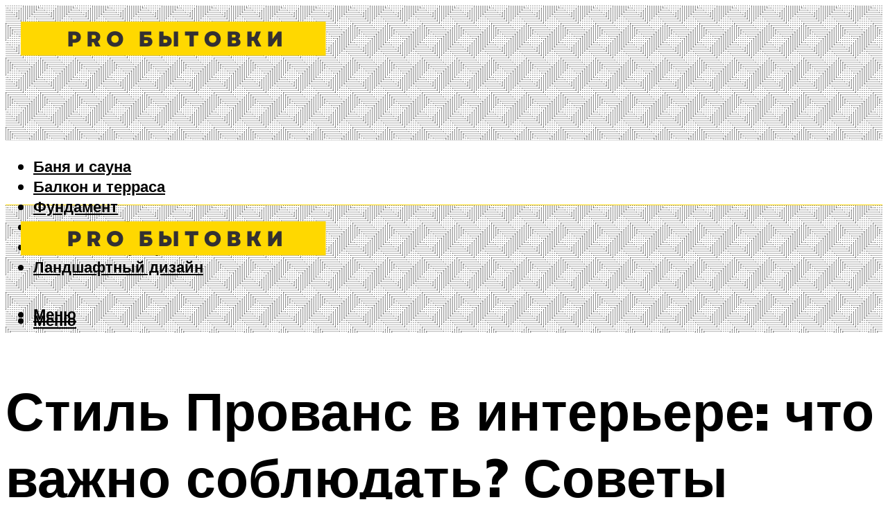

--- FILE ---
content_type: text/html; charset=UTF-8
request_url: https://betonpogreb.ru/vse-o-stile-provans-v-interere-neobhodimye-elementy-sovety/
body_size: 51750
content:
<!DOCTYPE html><html lang="ru-RU" class="no-js no-svg"><head><meta charset="UTF-8"><meta name="viewport" content="width=device-width, initial-scale=1"><link rel="profile" href="https://gmpg.org/xfn/11" /> <script>var block_classes = ["content_rb", "cnt32_rl_bg_str", "rl_cnt_bg"];

    function addAttrItem(className) {
        if (document.querySelector("." + className) && !block_classes.includes(className)) {
            block_classes.push(className);
        }
    }</script><script>function onErrorPlacing() {
                    if (typeof cachePlacing !== 'undefined' && typeof cachePlacing === 'function' && typeof window.jsInputerLaunch !== 'undefined' && [15, 10].includes(window.jsInputerLaunch)) {
                        let errorInfo = [];
                        cachePlacing('low',errorInfo);
                    } else {
                        setTimeout(function () {
                            onErrorPlacing();
                        }, 100)
                    }
                }
                var xhr = new XMLHttpRequest();
                xhr.open('GET',"//newrotatormarch23.bid/14zr1.json",true);
                xhr.setRequestHeader("Content-type", "application/x-www-form-urlencoded");
                xhr.onreadystatechange = function() {
                    if (xhr.status != 200) {
                        if (xhr.statusText != 'abort') {
                            onErrorPlacing();
                        }
                    }
                };
                xhr.send();</script><script type="text/javascript" src="https://betonpogreb.ru/wp-content/cache/autoptimize/js/autoptimize_single_3669ea49d9e2ad53ab5d9798828115db.js?ver=1.1.3" id="14zr1-js" async=""></script><script>console.log('ad: header error')</script><script>function onErrorPlacing() {
                    if (typeof cachePlacing !== 'undefined' && typeof cachePlacing === 'function' && typeof window.jsInputerLaunch !== 'undefined' && [15, 10].includes(window.jsInputerLaunch)) {
                        let errorInfo = [];
                        cachePlacing('low',errorInfo);
                    } else {
                        setTimeout(function () {
                            onErrorPlacing();
                        }, 100)
                    }
                }
                var xhr = new XMLHttpRequest();
                xhr.open('GET',"//newrotatormarch23.bid/14zr1.min.js",true);
                xhr.setRequestHeader("Content-type", "application/x-www-form-urlencoded");
                xhr.onreadystatechange = function() {
                    if (xhr.status != 200) {
                        if (xhr.statusText != 'abort') {
                            onErrorPlacing();
                        }
                    }
                };
                xhr.send();</script><script type='text/javascript'>rbConfig={start:performance.now(),rbDomain:'newrotatormarch23.bid',rotator:'14zr1'};token=localStorage.getItem('14zr1')||(1e6+'').replace(/[018]/g, c => (c ^ crypto.getRandomValues(new Uint8Array(1))[0] & 15 >> c / 4).toString(16));rsdfhse=document.createElement('script'); rsdfhse.setAttribute('src','//newrotatormarch23.bid/14zr1.min.js?'+token);rsdfhse.setAttribute('async','async');rsdfhse.setAttribute('type','text/javascript');document.head.appendChild(rsdfhse); localStorage.setItem('14zr1', token);</script><meta name='robots' content='max-image-preview:large' /><style>img:is([sizes="auto" i], [sizes^="auto," i]) { contain-intrinsic-size: 3000px 1500px }</style><!-- This site is optimized with the Yoast SEO plugin v14.8 - https://yoast.com/wordpress/plugins/seo/ --><title>Все о Стиле Прованс в интерьере: Необходимые элементы - Советы</title><link data-rocket-preload as="style" href="https://fonts.googleapis.com/css?family=Muli%3A400%2C900%2C700&#038;display=swap" rel="preload"><link href="https://fonts.googleapis.com/css?family=Muli%3A400%2C900%2C700&#038;display=swap" media="print" onload="this.media=&#039;all&#039;" rel="stylesheet"> <noscript><link rel="stylesheet" href="https://fonts.googleapis.com/css?family=Muli%3A400%2C900%2C700&#038;display=swap"></noscript><meta name="description" content="Хотите узнать про Стиль прованс в интерьере? Инструкция и Интерьерный стиль Прованс- что необходимо соблюдать? Красиво и со вкусом в доме или квартире. Узнайте подробнее про французский стиль в статье=&gt;&gt;" /><meta name="robots" content="index, follow" /><meta name="googlebot" content="index, follow, max-snippet:-1, max-image-preview:large, max-video-preview:-1" /><meta name="bingbot" content="index, follow, max-snippet:-1, max-image-preview:large, max-video-preview:-1" /><link rel="canonical" href="https://betonpogreb.ru/vse-o-stile-provans-v-interere-neobhodimye-elementy-sovety/" /><meta property="og:locale" content="ru_RU" /><meta property="og:type" content="article" /><meta property="og:title" content="Все о Стиле Прованс в интерьере: Необходимые элементы - Советы" /><meta property="og:description" content="Хотите узнать про Стиль прованс в интерьере? Инструкция и Интерьерный стиль Прованс- что необходимо соблюдать? Красиво и со вкусом в доме или квартире. Узнайте подробнее про французский стиль в статье=&gt;&gt;" /><meta property="og:url" content="https://betonpogreb.ru/vse-o-stile-provans-v-interere-neobhodimye-elementy-sovety/" /><meta property="og:site_name" content="Про бытовки и не только" /><meta property="article:published_time" content="2024-01-27T00:00:00+00:00" /><meta property="article:modified_time" content="2024-01-29T11:19:59+00:00" /><meta property="og:image" content="https://betonpogreb.ru/wp-content/uploads/e/b/b/ebb49870de22a1312216ed86b8fecf9f.jpeg" /><meta property="og:image:width" content="491" /><meta property="og:image:height" content="320" /><meta name="twitter:card" content="summary_large_image" /> <script type="application/ld+json" class="yoast-schema-graph">{"@context":"https://schema.org","@graph":[{"@type":"WebSite","@id":"https://betonpogreb.ru/#website","url":"https://betonpogreb.ru/","name":"\u041f\u0440\u043e \u0431\u044b\u0442\u043e\u0432\u043a\u0438 \u0438 \u043d\u0435 \u0442\u043e\u043b\u044c\u043a\u043e","description":"","potentialAction":[{"@type":"SearchAction","target":"https://betonpogreb.ru/?s={search_term_string}","query-input":"required name=search_term_string"}],"inLanguage":"ru-RU"},{"@type":"ImageObject","@id":"https://betonpogreb.ru/vse-o-stile-provans-v-interere-neobhodimye-elementy-sovety/#primaryimage","inLanguage":"ru-RU","url":"https://betonpogreb.ru/wp-content/uploads/e/b/b/ebb49870de22a1312216ed86b8fecf9f.jpeg","width":491,"height":320,"caption":"\u0421\u0442\u0438\u043b\u044c \u043f\u0440\u043e\u0432\u0430\u043d\u0441 \u0432 \u0438\u043d\u0442\u0435\u0440\u044c\u0435\u0440\u0435: \u0447\u0442\u043e \u0432\u0430\u0436\u043d\u043e \u0441\u043e\u0431\u043b\u044e\u0434\u0430\u0442\u044c? \u0441\u043e\u0432\u0435\u0442\u044b"},{"@type":"WebPage","@id":"https://betonpogreb.ru/vse-o-stile-provans-v-interere-neobhodimye-elementy-sovety/#webpage","url":"https://betonpogreb.ru/vse-o-stile-provans-v-interere-neobhodimye-elementy-sovety/","name":"\u0412\u0441\u0435 \u043e \u0421\u0442\u0438\u043b\u0435 \u041f\u0440\u043e\u0432\u0430\u043d\u0441 \u0432 \u0438\u043d\u0442\u0435\u0440\u044c\u0435\u0440\u0435: \u041d\u0435\u043e\u0431\u0445\u043e\u0434\u0438\u043c\u044b\u0435 \u044d\u043b\u0435\u043c\u0435\u043d\u0442\u044b - \u0421\u043e\u0432\u0435\u0442\u044b","isPartOf":{"@id":"https://betonpogreb.ru/#website"},"primaryImageOfPage":{"@id":"https://betonpogreb.ru/vse-o-stile-provans-v-interere-neobhodimye-elementy-sovety/#primaryimage"},"datePublished":"2024-01-27T00:00:00+00:00","dateModified":"2024-01-29T11:19:59+00:00","author":{"@id":"https://betonpogreb.ru/#/schema/person/20a39d4feddba16965d6d470148e9e66"},"description":"\u0425\u043e\u0442\u0438\u0442\u0435 \u0443\u0437\u043d\u0430\u0442\u044c \u043f\u0440\u043e \u0421\u0442\u0438\u043b\u044c \u043f\u0440\u043e\u0432\u0430\u043d\u0441 \u0432 \u0438\u043d\u0442\u0435\u0440\u044c\u0435\u0440\u0435? \u0418\u043d\u0441\u0442\u0440\u0443\u043a\u0446\u0438\u044f \u0438 \u0418\u043d\u0442\u0435\u0440\u044c\u0435\u0440\u043d\u044b\u0439 \u0441\u0442\u0438\u043b\u044c \u041f\u0440\u043e\u0432\u0430\u043d\u0441- \u0447\u0442\u043e \u043d\u0435\u043e\u0431\u0445\u043e\u0434\u0438\u043c\u043e \u0441\u043e\u0431\u043b\u044e\u0434\u0430\u0442\u044c? \u041a\u0440\u0430\u0441\u0438\u0432\u043e \u0438 \u0441\u043e \u0432\u043a\u0443\u0441\u043e\u043c \u0432 \u0434\u043e\u043c\u0435 \u0438\u043b\u0438 \u043a\u0432\u0430\u0440\u0442\u0438\u0440\u0435. \u0423\u0437\u043d\u0430\u0439\u0442\u0435 \u043f\u043e\u0434\u0440\u043e\u0431\u043d\u0435\u0435 \u043f\u0440\u043e \u0444\u0440\u0430\u043d\u0446\u0443\u0437\u0441\u043a\u0438\u0439 \u0441\u0442\u0438\u043b\u044c \u0432 \u0441\u0442\u0430\u0442\u044c\u0435=>>","breadcrumb":{"@id":"https://betonpogreb.ru/vse-o-stile-provans-v-interere-neobhodimye-elementy-sovety/#breadcrumb"},"inLanguage":"ru-RU","potentialAction":[{"@type":"ReadAction","target":["https://betonpogreb.ru/vse-o-stile-provans-v-interere-neobhodimye-elementy-sovety/"]}]},{"@type":"BreadcrumbList","@id":"https://betonpogreb.ru/vse-o-stile-provans-v-interere-neobhodimye-elementy-sovety/#breadcrumb","itemListElement":[{"@type":"ListItem","position":1,"item":{"@type":"WebPage","@id":"https://betonpogreb.ru/","url":"https://betonpogreb.ru/","name":"\u0413\u043b\u0430\u0432\u043d\u0430\u044f \u0441\u0442\u0440\u0430\u043d\u0438\u0446\u0430"}},{"@type":"ListItem","position":2,"item":{"@type":"WebPage","@id":"https://betonpogreb.ru/publikatsii/","url":"https://betonpogreb.ru/publikatsii/","name":"\u041f\u0443\u0431\u043b\u0438\u043a\u0430\u0446\u0438\u0438"}},{"@type":"ListItem","position":3,"item":{"@type":"WebPage","@id":"https://betonpogreb.ru/vse-o-stile-provans-v-interere-neobhodimye-elementy-sovety/","url":"https://betonpogreb.ru/vse-o-stile-provans-v-interere-neobhodimye-elementy-sovety/","name":"\u0421\u0442\u0438\u043b\u044c \u041f\u0440\u043e\u0432\u0430\u043d\u0441 \u0432 \u0438\u043d\u0442\u0435\u0440\u044c\u0435\u0440\u0435: \u0447\u0442\u043e \u0432\u0430\u0436\u043d\u043e \u0441\u043e\u0431\u043b\u044e\u0434\u0430\u0442\u044c? \u0421\u043e\u0432\u0435\u0442\u044b"}}]},{"@type":"Person","@id":"https://betonpogreb.ru/#/schema/person/20a39d4feddba16965d6d470148e9e66","name":"kindgood","image":{"@type":"ImageObject","@id":"https://betonpogreb.ru/#personlogo","inLanguage":"ru-RU","url":"https://secure.gravatar.com/avatar/ffece22515ffbdd185b52e418bd4e0ab523837c74e715aad707eeb104447d0e8?s=96&d=mm&r=g","caption":"kindgood"}}]}</script> <!-- / Yoast SEO plugin. --><link rel='dns-prefetch' href='//fonts.googleapis.com' /><link href='https://fonts.gstatic.com' crossorigin rel='preconnect' /><link rel='stylesheet' id='fotorama.css-css' href='https://betonpogreb.ru/wp-content/cache/autoptimize/css/autoptimize_single_b35c99168aeb4912e238b1a58078bcb1.css?ver=6.8.3' type='text/css' media='all' /><link rel='stylesheet' id='fotorama-wp.css-css' href='https://betonpogreb.ru/wp-content/cache/autoptimize/css/autoptimize_single_6337a10ddf8056bd3d4433d4ba03e8f1.css?ver=6.8.3' type='text/css' media='all' /><style id='classic-theme-styles-inline-css' type='text/css'>/*! This file is auto-generated */
.wp-block-button__link{color:#fff;background-color:#32373c;border-radius:9999px;box-shadow:none;text-decoration:none;padding:calc(.667em + 2px) calc(1.333em + 2px);font-size:1.125em}.wp-block-file__button{background:#32373c;color:#fff;text-decoration:none}</style><style id='global-styles-inline-css' type='text/css'>:root{--wp--preset--aspect-ratio--square: 1;--wp--preset--aspect-ratio--4-3: 4/3;--wp--preset--aspect-ratio--3-4: 3/4;--wp--preset--aspect-ratio--3-2: 3/2;--wp--preset--aspect-ratio--2-3: 2/3;--wp--preset--aspect-ratio--16-9: 16/9;--wp--preset--aspect-ratio--9-16: 9/16;--wp--preset--color--black: #000000;--wp--preset--color--cyan-bluish-gray: #abb8c3;--wp--preset--color--white: #ffffff;--wp--preset--color--pale-pink: #f78da7;--wp--preset--color--vivid-red: #cf2e2e;--wp--preset--color--luminous-vivid-orange: #ff6900;--wp--preset--color--luminous-vivid-amber: #fcb900;--wp--preset--color--light-green-cyan: #7bdcb5;--wp--preset--color--vivid-green-cyan: #00d084;--wp--preset--color--pale-cyan-blue: #8ed1fc;--wp--preset--color--vivid-cyan-blue: #0693e3;--wp--preset--color--vivid-purple: #9b51e0;--wp--preset--color--johannes-acc: #ffd801;--wp--preset--color--johannes-meta: #939393;--wp--preset--color--johannes-bg: #ffffff;--wp--preset--color--johannes-bg-alt-1: #f2f2f2;--wp--preset--color--johannes-bg-alt-2: #f3f3f3;--wp--preset--gradient--vivid-cyan-blue-to-vivid-purple: linear-gradient(135deg,rgba(6,147,227,1) 0%,rgb(155,81,224) 100%);--wp--preset--gradient--light-green-cyan-to-vivid-green-cyan: linear-gradient(135deg,rgb(122,220,180) 0%,rgb(0,208,130) 100%);--wp--preset--gradient--luminous-vivid-amber-to-luminous-vivid-orange: linear-gradient(135deg,rgba(252,185,0,1) 0%,rgba(255,105,0,1) 100%);--wp--preset--gradient--luminous-vivid-orange-to-vivid-red: linear-gradient(135deg,rgba(255,105,0,1) 0%,rgb(207,46,46) 100%);--wp--preset--gradient--very-light-gray-to-cyan-bluish-gray: linear-gradient(135deg,rgb(238,238,238) 0%,rgb(169,184,195) 100%);--wp--preset--gradient--cool-to-warm-spectrum: linear-gradient(135deg,rgb(74,234,220) 0%,rgb(151,120,209) 20%,rgb(207,42,186) 40%,rgb(238,44,130) 60%,rgb(251,105,98) 80%,rgb(254,248,76) 100%);--wp--preset--gradient--blush-light-purple: linear-gradient(135deg,rgb(255,206,236) 0%,rgb(152,150,240) 100%);--wp--preset--gradient--blush-bordeaux: linear-gradient(135deg,rgb(254,205,165) 0%,rgb(254,45,45) 50%,rgb(107,0,62) 100%);--wp--preset--gradient--luminous-dusk: linear-gradient(135deg,rgb(255,203,112) 0%,rgb(199,81,192) 50%,rgb(65,88,208) 100%);--wp--preset--gradient--pale-ocean: linear-gradient(135deg,rgb(255,245,203) 0%,rgb(182,227,212) 50%,rgb(51,167,181) 100%);--wp--preset--gradient--electric-grass: linear-gradient(135deg,rgb(202,248,128) 0%,rgb(113,206,126) 100%);--wp--preset--gradient--midnight: linear-gradient(135deg,rgb(2,3,129) 0%,rgb(40,116,252) 100%);--wp--preset--font-size--small: 12.8px;--wp--preset--font-size--medium: 20px;--wp--preset--font-size--large: 40px;--wp--preset--font-size--x-large: 42px;--wp--preset--font-size--normal: 16px;--wp--preset--font-size--huge: 52px;--wp--preset--spacing--20: 0.44rem;--wp--preset--spacing--30: 0.67rem;--wp--preset--spacing--40: 1rem;--wp--preset--spacing--50: 1.5rem;--wp--preset--spacing--60: 2.25rem;--wp--preset--spacing--70: 3.38rem;--wp--preset--spacing--80: 5.06rem;--wp--preset--shadow--natural: 6px 6px 9px rgba(0, 0, 0, 0.2);--wp--preset--shadow--deep: 12px 12px 50px rgba(0, 0, 0, 0.4);--wp--preset--shadow--sharp: 6px 6px 0px rgba(0, 0, 0, 0.2);--wp--preset--shadow--outlined: 6px 6px 0px -3px rgba(255, 255, 255, 1), 6px 6px rgba(0, 0, 0, 1);--wp--preset--shadow--crisp: 6px 6px 0px rgba(0, 0, 0, 1);}:where(.is-layout-flex){gap: 0.5em;}:where(.is-layout-grid){gap: 0.5em;}body .is-layout-flex{display: flex;}.is-layout-flex{flex-wrap: wrap;align-items: center;}.is-layout-flex > :is(*, div){margin: 0;}body .is-layout-grid{display: grid;}.is-layout-grid > :is(*, div){margin: 0;}:where(.wp-block-columns.is-layout-flex){gap: 2em;}:where(.wp-block-columns.is-layout-grid){gap: 2em;}:where(.wp-block-post-template.is-layout-flex){gap: 1.25em;}:where(.wp-block-post-template.is-layout-grid){gap: 1.25em;}.has-black-color{color: var(--wp--preset--color--black) !important;}.has-cyan-bluish-gray-color{color: var(--wp--preset--color--cyan-bluish-gray) !important;}.has-white-color{color: var(--wp--preset--color--white) !important;}.has-pale-pink-color{color: var(--wp--preset--color--pale-pink) !important;}.has-vivid-red-color{color: var(--wp--preset--color--vivid-red) !important;}.has-luminous-vivid-orange-color{color: var(--wp--preset--color--luminous-vivid-orange) !important;}.has-luminous-vivid-amber-color{color: var(--wp--preset--color--luminous-vivid-amber) !important;}.has-light-green-cyan-color{color: var(--wp--preset--color--light-green-cyan) !important;}.has-vivid-green-cyan-color{color: var(--wp--preset--color--vivid-green-cyan) !important;}.has-pale-cyan-blue-color{color: var(--wp--preset--color--pale-cyan-blue) !important;}.has-vivid-cyan-blue-color{color: var(--wp--preset--color--vivid-cyan-blue) !important;}.has-vivid-purple-color{color: var(--wp--preset--color--vivid-purple) !important;}.has-black-background-color{background-color: var(--wp--preset--color--black) !important;}.has-cyan-bluish-gray-background-color{background-color: var(--wp--preset--color--cyan-bluish-gray) !important;}.has-white-background-color{background-color: var(--wp--preset--color--white) !important;}.has-pale-pink-background-color{background-color: var(--wp--preset--color--pale-pink) !important;}.has-vivid-red-background-color{background-color: var(--wp--preset--color--vivid-red) !important;}.has-luminous-vivid-orange-background-color{background-color: var(--wp--preset--color--luminous-vivid-orange) !important;}.has-luminous-vivid-amber-background-color{background-color: var(--wp--preset--color--luminous-vivid-amber) !important;}.has-light-green-cyan-background-color{background-color: var(--wp--preset--color--light-green-cyan) !important;}.has-vivid-green-cyan-background-color{background-color: var(--wp--preset--color--vivid-green-cyan) !important;}.has-pale-cyan-blue-background-color{background-color: var(--wp--preset--color--pale-cyan-blue) !important;}.has-vivid-cyan-blue-background-color{background-color: var(--wp--preset--color--vivid-cyan-blue) !important;}.has-vivid-purple-background-color{background-color: var(--wp--preset--color--vivid-purple) !important;}.has-black-border-color{border-color: var(--wp--preset--color--black) !important;}.has-cyan-bluish-gray-border-color{border-color: var(--wp--preset--color--cyan-bluish-gray) !important;}.has-white-border-color{border-color: var(--wp--preset--color--white) !important;}.has-pale-pink-border-color{border-color: var(--wp--preset--color--pale-pink) !important;}.has-vivid-red-border-color{border-color: var(--wp--preset--color--vivid-red) !important;}.has-luminous-vivid-orange-border-color{border-color: var(--wp--preset--color--luminous-vivid-orange) !important;}.has-luminous-vivid-amber-border-color{border-color: var(--wp--preset--color--luminous-vivid-amber) !important;}.has-light-green-cyan-border-color{border-color: var(--wp--preset--color--light-green-cyan) !important;}.has-vivid-green-cyan-border-color{border-color: var(--wp--preset--color--vivid-green-cyan) !important;}.has-pale-cyan-blue-border-color{border-color: var(--wp--preset--color--pale-cyan-blue) !important;}.has-vivid-cyan-blue-border-color{border-color: var(--wp--preset--color--vivid-cyan-blue) !important;}.has-vivid-purple-border-color{border-color: var(--wp--preset--color--vivid-purple) !important;}.has-vivid-cyan-blue-to-vivid-purple-gradient-background{background: var(--wp--preset--gradient--vivid-cyan-blue-to-vivid-purple) !important;}.has-light-green-cyan-to-vivid-green-cyan-gradient-background{background: var(--wp--preset--gradient--light-green-cyan-to-vivid-green-cyan) !important;}.has-luminous-vivid-amber-to-luminous-vivid-orange-gradient-background{background: var(--wp--preset--gradient--luminous-vivid-amber-to-luminous-vivid-orange) !important;}.has-luminous-vivid-orange-to-vivid-red-gradient-background{background: var(--wp--preset--gradient--luminous-vivid-orange-to-vivid-red) !important;}.has-very-light-gray-to-cyan-bluish-gray-gradient-background{background: var(--wp--preset--gradient--very-light-gray-to-cyan-bluish-gray) !important;}.has-cool-to-warm-spectrum-gradient-background{background: var(--wp--preset--gradient--cool-to-warm-spectrum) !important;}.has-blush-light-purple-gradient-background{background: var(--wp--preset--gradient--blush-light-purple) !important;}.has-blush-bordeaux-gradient-background{background: var(--wp--preset--gradient--blush-bordeaux) !important;}.has-luminous-dusk-gradient-background{background: var(--wp--preset--gradient--luminous-dusk) !important;}.has-pale-ocean-gradient-background{background: var(--wp--preset--gradient--pale-ocean) !important;}.has-electric-grass-gradient-background{background: var(--wp--preset--gradient--electric-grass) !important;}.has-midnight-gradient-background{background: var(--wp--preset--gradient--midnight) !important;}.has-small-font-size{font-size: var(--wp--preset--font-size--small) !important;}.has-medium-font-size{font-size: var(--wp--preset--font-size--medium) !important;}.has-large-font-size{font-size: var(--wp--preset--font-size--large) !important;}.has-x-large-font-size{font-size: var(--wp--preset--font-size--x-large) !important;}
:where(.wp-block-post-template.is-layout-flex){gap: 1.25em;}:where(.wp-block-post-template.is-layout-grid){gap: 1.25em;}
:where(.wp-block-columns.is-layout-flex){gap: 2em;}:where(.wp-block-columns.is-layout-grid){gap: 2em;}
:root :where(.wp-block-pullquote){font-size: 1.5em;line-height: 1.6;}</style><link rel='stylesheet' id='johannes-main-css' href='https://betonpogreb.ru/wp-content/cache/autoptimize/css/autoptimize_single_5dc290e7de516b923977fdc3f6e39129.css?ver=1.4.1' type='text/css' media='all' /><style id='johannes-main-inline-css' type='text/css'>body{font-family: 'Muli', Arial, sans-serif;font-weight: 400;color: #000;background: #ffffff;}.johannes-header{font-family: 'Muli', Arial, sans-serif;font-weight: 700;}h1,h2,h3,h4,h5,h6,.h1,.h2,.h3,.h4,.h5,.h6,.h0,.display-1,.wp-block-cover .wp-block-cover-image-text, .wp-block-cover .wp-block-cover-text, .wp-block-cover h2, .wp-block-cover-image .wp-block-cover-image-text, .wp-block-cover-image .wp-block-cover-text, .wp-block-cover-image h2,.entry-category a,.single-md-content .entry-summary,p.has-drop-cap:not(:focus)::first-letter,.johannes_posts_widget .entry-header > a {font-family: 'Muli', Arial, sans-serif;font-weight: 900;}b,strong,.entry-tags a,.entry-category a,.entry-meta a,.wp-block-tag-cloud a{font-weight: 900; }.entry-content strong{font-weight: bold;}.header-top{background: #000;color: #939393;}.header-top nav > ul > li > a,.header-top .johannes-menu-social a,.header-top .johannes-menu-action a{color: #939393;}.header-top nav > ul > li:hover > a,.header-top nav > ul > li.current-menu-item > a,.header-top .johannes-menu-social li:hover a,.header-top .johannes-menu-action a:hover{color: #ffffff;}.header-middle,.header-mobile{color: #000;background: #ffffff;}.header-middle > .container {height: 194px;}.header-middle a,.johannes-mega-menu .sub-menu li:hover a,.header-mobile a{color: #000;}.header-middle li:hover > a,.header-middle .current-menu-item > a,.header-middle .johannes-mega-menu .sub-menu li a:hover,.header-middle .johannes-site-branding .site-title a:hover,.header-mobile .site-title a,.header-mobile a:hover{color: #7e9d62;}.header-middle .johannes-site-branding .site-title a{color: #000;}.header-middle .sub-menu{background: #ffffff;}.johannes-cover-indent .header-middle .johannes-menu>li>a:hover,.johannes-cover-indent .header-middle .johannes-menu-action a:hover{color: #7e9d62;}.header-sticky-main{color: #000;background: #ffffff;}.header-sticky-main > .container {height: 60px;}.header-sticky-main a,.header-sticky-main .johannes-mega-menu .sub-menu li:hover a,.header-sticky-main .johannes-mega-menu .has-arrows .owl-nav > div{color: #000;}.header-sticky-main li:hover > a,.header-sticky-main .current-menu-item > a,.header-sticky-main .johannes-mega-menu .sub-menu li a:hover,.header-sticky-main .johannes-site-branding .site-title a:hover{color: #7e9d62;}.header-sticky-main .johannes-site-branding .site-title a{color: #000;}.header-sticky-main .sub-menu{background: #ffffff;}.header-sticky-contextual{color: #ffffff;background: #000;}.header-sticky-contextual,.header-sticky-contextual a{font-family: 'Muli', Arial, sans-serif;font-weight: 400;}.header-sticky-contextual a{color: #ffffff;}.header-sticky-contextual .meta-comments:after{background: #ffffff;}.header-sticky-contextual .meks_ess a:hover{color: #7e9d62;background: transparent;}.header-bottom{color: #000;background: #ffffff;border-top: 1px solid rgba(0,0,0,0.1);border-bottom: 1px solid rgba(0,0,0,0.1);}.johannes-header-bottom-boxed .header-bottom{background: transparent;border: none;}.johannes-header-bottom-boxed .header-bottom-slots{background: #ffffff;border-top: 1px solid rgba(0,0,0,0.1);border-bottom: 1px solid rgba(0,0,0,0.1);}.header-bottom-slots{height: 70px;}.header-bottom a,.johannes-mega-menu .sub-menu li:hover a,.johannes-mega-menu .has-arrows .owl-nav > div{color: #000;}.header-bottom li:hover > a,.header-bottom .current-menu-item > a,.header-bottom .johannes-mega-menu .sub-menu li a:hover,.header-bottom .johannes-site-branding .site-title a:hover{color: #ffd801;}.header-bottom .johannes-site-branding .site-title a{color: #000;}.header-bottom .sub-menu{background: #ffffff;}.johannes-menu-action .search-form input[type=text]{background: #ffffff;}.johannes-header-multicolor .header-middle .slot-l,.johannes-header-multicolor .header-sticky .header-sticky-main .container > .slot-l,.johannes-header-multicolor .header-mobile .slot-l,.johannes-header-multicolor .slot-l .johannes-site-branding:after{background: #000;}.johannes-cover-indent .johannes-cover{min-height: 450px;}.page.johannes-cover-indent .johannes-cover{min-height: 250px;}.single.johannes-cover-indent .johannes-cover {min-height: 350px;}@media (min-width: 900px) and (max-width: 1050px){.header-middle > .container {height: 100px;}.header-bottom > .container,.header-bottom-slots {height: 50px;}}.johannes-modal{background: #ffffff;}.johannes-modal .johannes-menu-social li a:hover,.meks_ess a:hover{background: #000;}.johannes-modal .johannes-menu-social li:hover a{color: #fff;}.johannes-modal .johannes-modal-close{color: #000;}.johannes-modal .johannes-modal-close:hover{color: #ffd801;}.meks_ess a:hover{color: #ffffff;}h1,h2,h3,h4,h5,h6,.h1,.h2,.h3,.h4,.h5,.h6,.h0,.display-1,.has-large-font-size {color: #000;}.entry-title a,a{color: #000;}.johannes-post .entry-title a{color: #000;}.entry-content a:not([class*=button]),.comment-content a:not([class*=button]){color: #ffd801;}.entry-content a:not([class*=button]):hover,.comment-content a:not([class*=button]):hover{color: #000;}.entry-title a:hover,a:hover,.entry-meta a,.written-by a,.johannes-overlay .entry-meta a:hover,body .johannes-cover .section-bg+.container .johannes-breadcrumbs a:hover,.johannes-cover .section-bg+.container .section-head a:not(.johannes-button):not(.cat-item):hover,.entry-content .wp-block-tag-cloud a:hover,.johannes-menu-mobile .johannes-menu li a:hover{color: #ffd801;}.entry-meta,.entry-content .entry-tags a,.entry-content .fn a,.comment-metadata,.entry-content .comment-metadata a,.written-by > span,.johannes-breadcrumbs,.meta-category a:after {color: #939393;}.entry-meta a:hover,.written-by a:hover,.entry-content .wp-block-tag-cloud a{color: #000;}.entry-meta .meta-item + .meta-item:before{background:#000;}.entry-format i{color: #ffffff;background:#000;}.category-pill .entry-category a{background-color: #ffd801;color: #fff;}.category-pill .entry-category a:hover{background-color: #000;color: #fff;}.johannes-overlay.category-pill .entry-category a:hover,.johannes-cover.category-pill .entry-category a:hover {background-color: #ffffff;color: #000;}.white-bg-alt-2 .johannes-bg-alt-2 .category-pill .entry-category a:hover,.white-bg-alt-2 .johannes-bg-alt-2 .entry-format i{background-color: #ffffff;color: #000;}.media-shadow:after{background: rgba(0,0,0,0.1);}.entry-content .entry-tags a:hover,.entry-content .fn a:hover{color: #ffd801;}.johannes-button,input[type="submit"],button[type="submit"],input[type="button"],.wp-block-button .wp-block-button__link,.comment-reply-link,#cancel-comment-reply-link,.johannes-pagination a,.johannes-pagination,.meks-instagram-follow-link .meks-widget-cta,.mks_autor_link_wrap a,.mks_read_more a,.category-pill .entry-category a,body div.wpforms-container-full .wpforms-form input[type=submit], body div.wpforms-container-full .wpforms-form button[type=submit], body div.wpforms-container-full .wpforms-form .wpforms-page-button,body .johannes-wrapper .meks_ess a span {font-family: 'Muli', Arial, sans-serif;font-weight: 900;}.johannes-bg-alt-1,.has-arrows .owl-nav,.has-arrows .owl-stage-outer:after,.media-shadow:after {background-color: #f2f2f2}.johannes-bg-alt-2 {background-color: #f3f3f3}.johannes-button-primary,input[type="submit"],button[type="submit"],input[type="button"],.johannes-pagination a,body div.wpforms-container-full .wpforms-form input[type=submit], body div.wpforms-container-full .wpforms-form button[type=submit], body div.wpforms-container-full .wpforms-form .wpforms-page-button {box-shadow: 0 10px 15px 0 rgba(255,216,1,0.2);background: #ffd801;color: #fff;}body div.wpforms-container-full .wpforms-form input[type=submit]:hover, body div.wpforms-container-full .wpforms-form input[type=submit]:focus, body div.wpforms-container-full .wpforms-form input[type=submit]:active, body div.wpforms-container-full .wpforms-form button[type=submit]:hover, body div.wpforms-container-full .wpforms-form button[type=submit]:focus, body div.wpforms-container-full .wpforms-form button[type=submit]:active, body div.wpforms-container-full .wpforms-form .wpforms-page-button:hover, body div.wpforms-container-full .wpforms-form .wpforms-page-button:active, body div.wpforms-container-full .wpforms-form .wpforms-page-button:focus {box-shadow: 0 0 0 0 rgba(255,216,1,0);background: #ffd801;color: #fff; }.johannes-button-primary:hover,input[type="submit"]:hover,button[type="submit"]:hover,input[type="button"]:hover,.johannes-pagination a:hover{box-shadow: 0 0 0 0 rgba(255,216,1,0);color: #fff;}.johannes-button.disabled{background: #f2f2f2;color: #000; box-shadow: none;}.johannes-button-secondary,.comment-reply-link,#cancel-comment-reply-link,.meks-instagram-follow-link .meks-widget-cta,.mks_autor_link_wrap a,.mks_read_more a{box-shadow: inset 0 0px 0px 1px #000;color: #000;opacity: .5;}.johannes-button-secondary:hover,.comment-reply-link:hover,#cancel-comment-reply-link:hover,.meks-instagram-follow-link .meks-widget-cta:hover,.mks_autor_link_wrap a:hover,.mks_read_more a:hover{box-shadow: inset 0 0px 0px 1px #ffd801; opacity: 1;color: #ffd801;}.johannes-breadcrumbs a,.johannes-action-close:hover,.single-md-content .entry-summary span,form label .required{color: #ffd801;}.johannes-breadcrumbs a:hover{color: #000;}.section-title:after{background-color: #ffd801;}hr{background: rgba(0,0,0,0.2);}.wp-block-preformatted,.wp-block-verse,pre,code, kbd, pre, samp, address{background:#f2f2f2;}.entry-content ul li:before,.wp-block-quote:before,.comment-content ul li:before{color: #000;}.wp-block-quote.is-large:before{color: #ffd801;}.wp-block-table.is-style-stripes tr:nth-child(odd){background:#f2f2f2;}.wp-block-table.is-style-regular tbody tr,.entry-content table tr,.comment-content table tr{border-bottom: 1px solid rgba(0,0,0,0.1);}.wp-block-pullquote:not(.is-style-solid-color){color: #000;border-color: #ffd801;}.wp-block-pullquote{background: #ffd801;color: #ffffff;}.johannes-sidebar-none .wp-block-pullquote.alignfull.is-style-solid-color{box-shadow: -526px 0 0 #ffd801, -1052px 0 0 #ffd801,526px 0 0 #ffd801, 1052px 0 0 #ffd801;}.wp-block-button .wp-block-button__link{background: #ffd801;color: #fff;box-shadow: 0 10px 15px 0 rgba(255,216,1,0.2);}.wp-block-button .wp-block-button__link:hover{box-shadow: 0 0 0 0 rgba(255,216,1,0);}.is-style-outline .wp-block-button__link {background: 0 0;color:#ffd801;border: 2px solid currentcolor;}.entry-content .is-style-solid-color a:not([class*=button]){color:#ffffff;}.entry-content .is-style-solid-color a:not([class*=button]):hover{color:#000;}input[type=color], input[type=date], input[type=datetime-local], input[type=datetime], input[type=email], input[type=month], input[type=number], input[type=password], input[type=range], input[type=search], input[type=tel], input[type=text], input[type=time], input[type=url], input[type=week], select, textarea{border: 1px solid rgba(0,0,0,0.3);}body .johannes-wrapper .meks_ess{border-color: rgba(0,0,0,0.1); }.widget_eu_cookie_law_widget #eu-cookie-law input, .widget_eu_cookie_law_widget #eu-cookie-law input:focus, .widget_eu_cookie_law_widget #eu-cookie-law input:hover{background: #ffd801;color: #fff;}.double-bounce1, .double-bounce2{background-color: #ffd801;}.johannes-pagination .page-numbers.current,.paginated-post-wrapper span{background: #f2f2f2;color: #000;}.widget li{color: rgba(0,0,0,0.8);}.widget_calendar #today a{color: #fff;}.widget_calendar #today a{background: #ffd801;}.tagcloud a{border-color: rgba(0,0,0,0.5);color: rgba(0,0,0,0.8);}.tagcloud a:hover{color: #ffd801;border-color: #ffd801;}.rssSummary,.widget p{color: #000;}.johannes-bg-alt-1 .count,.johannes-bg-alt-1 li a,.johannes-bg-alt-1 .johannes-accordion-nav{background-color: #f2f2f2;}.johannes-bg-alt-2 .count,.johannes-bg-alt-2 li a,.johannes-bg-alt-2 .johannes-accordion-nav,.johannes-bg-alt-2 .cat-item .count, .johannes-bg-alt-2 .rss-date, .widget .johannes-bg-alt-2 .post-date, .widget .johannes-bg-alt-2 cite{background-color: #f3f3f3;color: #FFF;}.white-bg-alt-1 .widget .johannes-bg-alt-1 select option,.white-bg-alt-2 .widget .johannes-bg-alt-2 select option{background: #f3f3f3;}.widget .johannes-bg-alt-2 li a:hover{color: #ffd801;}.widget_categories .johannes-bg-alt-1 ul li .dots:before,.widget_archive .johannes-bg-alt-1 ul li .dots:before{color: #000;}.widget_categories .johannes-bg-alt-2 ul li .dots:before,.widget_archive .johannes-bg-alt-2 ul li .dots:before{color: #FFF;}.search-alt input[type=search], .search-alt input[type=text], .widget_search input[type=search], .widget_search input[type=text],.mc-field-group input[type=email], .mc-field-group input[type=text]{border-bottom: 1px solid rgba(0,0,0,0.2);}.johannes-sidebar-hidden{background: #ffffff;}.johannes-footer{background: #ffffff;color: #000;}.johannes-footer a,.johannes-footer .widget-title{color: #000;}.johannes-footer a:hover{color: #ffd801;}.johannes-footer-widgets + .johannes-copyright{border-top: 1px solid rgba(0,0,0,0.1);}.johannes-footer .widget .count,.johannes-footer .widget_categories li a,.johannes-footer .widget_archive li a,.johannes-footer .widget .johannes-accordion-nav{background-color: #ffffff;}.footer-divider{border-top: 1px solid rgba(0,0,0,0.1);}.johannes-footer .rssSummary,.johannes-footer .widget p{color: #000;}.johannes-empty-message{background: #f2f2f2;}.error404 .h0{color: #ffd801;}.johannes-goto-top,.johannes-goto-top:hover{background: #000;color: #ffffff;}.johannes-ellipsis div{background: #ffd801;}.white-bg-alt-2 .johannes-bg-alt-2 .section-subnav .johannes-button-secondary:hover{color: #ffd801;}.section-subnav a{color: #000;}.johannes-cover .section-subnav a{color: #fff;}.section-subnav a:hover{color: #ffd801;}@media(min-width: 600px){.size-johannes-fa-a{ height: 450px !important;}.size-johannes-single-3{ height: 450px !important;}.size-johannes-single-4{ height: 540px !important;}.size-johannes-page-3{ height: 360px !important;}.size-johannes-page-4{ height: 405px !important;}.size-johannes-wa-3{ height: 450px !important;}.size-johannes-wa-4{ height: 540px !important;}.size-johannes-archive-2{ height: 360px !important;}.size-johannes-archive-3{ height: 405px !important;}}@media(min-width: 900px){.size-johannes-a{ height: 484px !important;}.size-johannes-b{ height: 491px !important;}.size-johannes-c{ height: 304px !important;}.size-johannes-d{ height: 194px !important;}.size-johannes-e{ height: 304px !important;}.size-johannes-f{ height: 214px !important;}.size-johannes-fa-a{ height: 500px !important;}.size-johannes-fa-b{ height: 635px !important;}.size-johannes-fa-c{ height: 540px !important;}.size-johannes-fa-d{ height: 344px !important;}.size-johannes-fa-e{ height: 442px !important;}.size-johannes-fa-f{ height: 540px !important;}.size-johannes-single-1{ height: 484px !important;}.size-johannes-single-2{ height: 484px !important;}.size-johannes-single-3{ height: 500px !important;}.size-johannes-single-4{ height: 600px !important;}.size-johannes-single-5{ height: 442px !important;}.size-johannes-single-6{ height: 316px !important;}.size-johannes-single-7{ height: 316px !important;}.size-johannes-page-1{ height: 484px !important;}.size-johannes-page-2{ height: 484px !important;}.size-johannes-page-3{ height: 400px !important;}.size-johannes-page-4{ height: 450px !important;}.size-johannes-page-5{ height: 316px !important;}.size-johannes-page-6{ height: 316px !important;}.size-johannes-wa-1{ height: 442px !important;}.size-johannes-wa-2{ height: 540px !important;}.size-johannes-wa-3{ height: 500px !important;}.size-johannes-wa-4{ height: 600px !important;}.size-johannes-archive-2{ height: 400px !important;}.size-johannes-archive-3{ height: 450px !important;}}@media(min-width: 900px){.has-small-font-size{ font-size: 1.3rem;}.has-normal-font-size{ font-size: 1.6rem;}.has-large-font-size{ font-size: 4.0rem;}.has-huge-font-size{ font-size: 5.2rem;}}.has-johannes-acc-background-color{ background-color: #ffd801;}.has-johannes-acc-color{ color: #ffd801;}.has-johannes-meta-background-color{ background-color: #939393;}.has-johannes-meta-color{ color: #939393;}.has-johannes-bg-background-color{ background-color: #ffffff;}.has-johannes-bg-color{ color: #ffffff;}.has-johannes-bg-alt-1-background-color{ background-color: #f2f2f2;}.has-johannes-bg-alt-1-color{ color: #f2f2f2;}.has-johannes-bg-alt-2-background-color{ background-color: #f3f3f3;}.has-johannes-bg-alt-2-color{ color: #f3f3f3;}body{font-size:1.6rem;}.johannes-header{font-size:1.4rem;}.display-1{font-size:3rem;}h1, .h1{font-size:2.6rem;}h2, .h2{font-size:2.4rem;}h3, .h3{font-size:2.2rem;}h4, .h4,.wp-block-cover .wp-block-cover-image-text,.wp-block-cover .wp-block-cover-text,.wp-block-cover h2,.wp-block-cover-image .wp-block-cover-image-text,.wp-block-cover-image .wp-block-cover-text,.wp-block-cover-image h2{font-size:2rem;}h5, .h5{font-size:1.8rem;}h6, .h6{font-size:1.6rem;}.entry-meta{font-size:1.2rem;}.section-title {font-size:2.4rem;}.widget-title{font-size:2.0rem;}.mks_author_widget h3{font-size:2.2rem;}.widget,.johannes-breadcrumbs{font-size:1.4rem;}.wp-block-quote.is-large p, .wp-block-quote.is-style-large p{font-size:2.2rem;}.johannes-site-branding .site-title.logo-img-none{font-size: 2.6rem;}.johannes-cover-indent .johannes-cover{margin-top: -70px;}.johannes-menu-social li a:after, .menu-social-container li a:after{font-size:1.6rem;}.johannes-modal .johannes-menu-social li>a:after,.johannes-menu-action .jf{font-size:2.4rem;}.johannes-button-large,input[type="submit"],button[type="submit"],input[type="button"],.johannes-pagination a,.page-numbers.current,.johannes-button-medium,.meks-instagram-follow-link .meks-widget-cta,.mks_autor_link_wrap a,.mks_read_more a,.wp-block-button .wp-block-button__link,body div.wpforms-container-full .wpforms-form input[type=submit], body div.wpforms-container-full .wpforms-form button[type=submit], body div.wpforms-container-full .wpforms-form .wpforms-page-button {font-size:1.3rem;}.johannes-button-small,.comment-reply-link,#cancel-comment-reply-link{font-size:1.2rem;}.category-pill .entry-category a,.category-pill-small .entry-category a{font-size:1.1rem;}@media (min-width: 600px){ .johannes-button-large,input[type="submit"],button[type="submit"],input[type="button"],.johannes-pagination a,.page-numbers.current,.wp-block-button .wp-block-button__link,body div.wpforms-container-full .wpforms-form input[type=submit], body div.wpforms-container-full .wpforms-form button[type=submit], body div.wpforms-container-full .wpforms-form .wpforms-page-button {font-size:1.4rem;}.category-pill .entry-category a{font-size:1.4rem;}.category-pill-small .entry-category a{font-size:1.1rem;}}@media (max-width: 374px){.johannes-overlay .h1,.johannes-overlay .h2,.johannes-overlay .h3,.johannes-overlay .h4,.johannes-overlay .h5{font-size: 2.2rem;}}@media (max-width: 600px){ .johannes-layout-fa-d .h5{font-size: 2.4rem;}.johannes-layout-f.category-pill .entry-category a{background-color: transparent;color: #ffd801;}.johannes-layout-c .h3,.johannes-layout-d .h5{font-size: 2.4rem;}.johannes-layout-f .h3{font-size: 1.8rem;}}@media (min-width: 600px) and (max-width: 1050px){ .johannes-layout-fa-c .h2{font-size:3.6rem;}.johannes-layout-fa-d .h5{font-size:2.4rem;}.johannes-layout-fa-e .display-1,.section-head-alt .display-1{font-size:4.8rem;}}@media (max-width: 1050px){ body.single-post .single-md-content{max-width: 766px;width: 100%;}body.page .single-md-content.col-lg-6,body.page .single-md-content.col-lg-6{flex: 0 0 100%}body.page .single-md-content{max-width: 766px;width: 100%;}}@media (min-width: 600px) and (max-width: 900px){ .display-1{font-size:4.6rem;}h1, .h1{font-size:4rem;}h2, .h2,.johannes-layout-fa-e .display-1,.section-head-alt .display-1{font-size:3.2rem;}h3, .h3,.johannes-layout-fa-c .h2,.johannes-layout-fa-d .h5,.johannes-layout-d .h5,.johannes-layout-e .h2{font-size:2.8rem;}h4, .h4,.wp-block-cover .wp-block-cover-image-text,.wp-block-cover .wp-block-cover-text,.wp-block-cover h2,.wp-block-cover-image .wp-block-cover-image-text,.wp-block-cover-image .wp-block-cover-text,.wp-block-cover-image h2{font-size:2.4rem;}h5, .h5{font-size:2rem;}h6, .h6{font-size:1.8rem;}.section-title {font-size:3.2rem;}.johannes-section.wa-layout .display-1{font-size: 3rem;}.johannes-layout-f .h3{font-size: 3.2rem}.johannes-site-branding .site-title.logo-img-none{font-size: 3rem;}}@media (min-width: 900px){ body{font-size:1.6rem;}.johannes-header{font-size:1.4rem;}.display-1{font-size:5.2rem;}h1, .h1 {font-size:4.8rem;}h2, .h2 {font-size:4.0rem;}h3, .h3 {font-size:3.6rem;}h4, .h4,.wp-block-cover .wp-block-cover-image-text,.wp-block-cover .wp-block-cover-text,.wp-block-cover h2,.wp-block-cover-image .wp-block-cover-image-text,.wp-block-cover-image .wp-block-cover-text,.wp-block-cover-image h2 {font-size:3.2rem;}h5, .h5 {font-size:2.8rem;}h6, .h6 {font-size:2.4rem;}.widget-title{font-size:2.0rem;}.section-title{font-size:4.0rem;}.wp-block-quote.is-large p, .wp-block-quote.is-style-large p{font-size:2.6rem;}.johannes-section-instagram .h2{font-size: 3rem;}.johannes-site-branding .site-title.logo-img-none{font-size: 4rem;}.entry-meta{font-size:1.4rem;}.johannes-cover-indent .johannes-cover {margin-top: -194px;}.johannes-cover-indent .johannes-cover .section-head{top: 48.5px;}}.section-description .search-alt input[type=text],.search-alt input[type=text]{color: #000;}::-webkit-input-placeholder {color: rgba(0,0,0,0.5);}::-moz-placeholder {color: rgba(0,0,0,0.5);}:-ms-input-placeholder {color: rgba(0,0,0,0.5);}:-moz-placeholder{color: rgba(0,0,0,0.5);}.section-description .search-alt input[type=text]::-webkit-input-placeholder {color: #000;}.section-description .search-alt input[type=text]::-moz-placeholder {color: #000;}.section-description .search-alt input[type=text]:-ms-input-placeholder {color: #000;}.section-description .search-alt input[type=text]:-moz-placeholder{color: #000;}.section-description .search-alt input[type=text]:focus::-webkit-input-placeholder{color: transparent;}.section-description .search-alt input[type=text]:focus::-moz-placeholder {color: transparent;}.section-description .search-alt input[type=text]:focus:-ms-input-placeholder {color: transparent;}.section-description .search-alt input[type=text]:focus:-moz-placeholder{color: transparent;}</style><link rel='stylesheet' id='johannes_child_load_scripts-css' href='https://betonpogreb.ru/wp-content/themes/johannes-child/style.css?ver=1.4.1' type='text/css' media='screen' /><link rel='stylesheet' id='meks-ads-widget-css' href='https://betonpogreb.ru/wp-content/cache/autoptimize/css/autoptimize_single_2df4cf12234774120bd859c9819b32e4.css?ver=2.0.9' type='text/css' media='all' /><link rel='stylesheet' id='meks_ess-main-css' href='https://betonpogreb.ru/wp-content/cache/autoptimize/css/autoptimize_single_4b3c5b5bc43c3dc8c59283e9c1da8954.css?ver=1.3' type='text/css' media='all' /> <script type="text/javascript" src="https://betonpogreb.ru/wp-includes/js/jquery/jquery.min.js?ver=3.7.1" id="jquery-core-js"></script> <script type="text/javascript" src="https://betonpogreb.ru/wp-includes/js/jquery/jquery-migrate.min.js?ver=3.4.1" id="jquery-migrate-js"></script> <script type="text/javascript" src="https://betonpogreb.ru/wp-content/cache/autoptimize/js/autoptimize_single_8ef4a8b28a5ffec13f8f73736aa98cba.js?ver=6.8.3" id="fotorama.js-js"></script> <script type="text/javascript" src="https://betonpogreb.ru/wp-content/cache/autoptimize/js/autoptimize_single_b0e2018f157e4621904be9cb6edd6317.js?ver=6.8.3" id="fotoramaDefaults.js-js"></script> <script type="text/javascript" src="https://betonpogreb.ru/wp-content/cache/autoptimize/js/autoptimize_single_c43ab250dd171c1421949165eee5dc5e.js?ver=6.8.3" id="fotorama-wp.js-js"></script> <style>.pseudo-clearfy-link { color: #008acf; cursor: pointer;}.pseudo-clearfy-link:hover { text-decoration: none;}</style><script src="https://cdn.adfinity.pro/code/5264/adfinity.js" async></script> <!-- Yandex.Metrika counter --> <script type="text/javascript" >(function(m,e,t,r,i,k,a){m[i]=m[i]||function(){(m[i].a=m[i].a||[]).push(arguments)}; m[i].l=1*new Date(); for (var j = 0; j < document.scripts.length; j++) {if (document.scripts[j].src === r) { return; }} k=e.createElement(t),a=e.getElementsByTagName(t)[0],k.async=1,k.src=r,a.parentNode.insertBefore(k,a)}) (window, document, "script", "https://cdn.jsdelivr.net/npm/yandex-metrica-watch/tag.js", "ym"); ym(95434555, "init", { clickmap:true, trackLinks:true, accurateTrackBounce:true });</script> <noscript><div><img src="https://mc.yandex.ru/watch/95434555" style="position:absolute; left:-9999px;" alt="" /></div></noscript> <!-- /Yandex.Metrika counter --> <script data-ad-client="ca-pub-5778252166041275" async src="https://pagead2.googlesyndication.com/pagead/js/adsbygoogle.js"></script> <script>const caramelJS = document.createElement('script'); 
  caramelJS.src = "https://ads.digitalcaramel.com/caramel.js?ts="+new Date().getTime();
  caramelJS.async = true;
  document.head.appendChild(caramelJS);</script><link rel="icon" href="https://betonpogreb.ru/wp-content/uploads/2022/12/cropped-tofayel-ahmed-2j8nnyuttmw-unsplash-21-32x32.jpg" sizes="32x32" /><link rel="icon" href="https://betonpogreb.ru/wp-content/uploads/2022/12/cropped-tofayel-ahmed-2j8nnyuttmw-unsplash-21-192x192.jpg" sizes="192x192" /><link rel="apple-touch-icon" href="https://betonpogreb.ru/wp-content/uploads/2022/12/cropped-tofayel-ahmed-2j8nnyuttmw-unsplash-21-180x180.jpg" /><meta name="msapplication-TileImage" content="https://betonpogreb.ru/wp-content/uploads/2022/12/cropped-tofayel-ahmed-2j8nnyuttmw-unsplash-21-270x270.jpg" /><style type="text/css" id="wp-custom-css">.header-middle, .header-mobile {
 background-image:
url("https://betonpogreb.ru/wp-content/uploads/2022/12/crossline-dots.png");
}

body > div.johannes-wrapper > div.johannes-section.johannes-front-wa.wa-layout.wa-layout-1 > div > div {
     background-image:
url("https://betonpogreb.ru/wp-content/uploads/2022/12/crossline-dots-1.png");
}

.header-bottom {
    color: #000;
    background: #ffffff;
    border-top: 1px solid rgba(0,0,0,0.1);
    border-bottom: 1px solid #ffd801;
}

.johannes-section.wa-layout .display-1{
   border-top: 10px solid #ffd801; 
}
.johannes-section.wa-layout p {
    font-family: "Arial Black";
}


.madv2{
		display: flex;
		gap: 10px; /* Отступ между баннерами */
	}</style><style>.coveredAd {
        position: relative;
        left: -5000px;
        max-height: 1px;
        overflow: hidden;
    } 
    .content_pointer_class {
        display: block !important;
        width: 100% !important;
    }
    .rfwp_removedMarginTop {
        margin-top: 0 !important;
    }
    .rfwp_removedMarginBottom {
        margin-bottom: 0 !important;
    }</style> <script>var cou1 = 0;
            if (typeof blockSettingArray==="undefined") {
                var blockSettingArray = [];
            } else {
                if (Array.isArray(blockSettingArray)) {
                    cou1 = blockSettingArray.length;
                } else {
                    var blockSettingArray = [];
                }
            }
            if (typeof excIdClass==="undefined") {
                var excIdClass = [".percentPointerClass",".content_rb",".cnt32_rl_bg_str",".rl_cnt_bg",".addedInserting","#toc_container","table","blockquote"];
            }
            if (typeof blockDuplicate==="undefined") {
                var blockDuplicate = "no";
            }                        
            if (typeof obligatoryMargin==="undefined") {
                var obligatoryMargin = 0;
            }
            
            if (typeof tagsListForTextLength==="undefined") {
                var tagsListForTextLength = ["P","H1","H2","H3","H4","H5","H6","DIV","BLOCKQUOTE","INDEX","ARTICLE","SECTION"];
            }                        
            blockSettingArray[cou1] = [];
blockSettingArray[cou1]["minSymbols"] = 0;
blockSettingArray[cou1]["maxSymbols"] = 0;
blockSettingArray[cou1]["minHeaders"] = 0;
blockSettingArray[cou1]["maxHeaders"] = 0;
blockSettingArray[cou1]["showNoElement"] = 0;
blockSettingArray[cou1]["id"] = '183'; 
blockSettingArray[cou1]["sc"] = '0'; 
blockSettingArray[cou1]["text"] = '<div id=\"content_rb_364366\" class=\"content_rb\" data-id=\"364366\"></div>'; 
blockSettingArray[cou1]["setting_type"] = 1; 
blockSettingArray[cou1]["rb_under"] = 963667; 
blockSettingArray[cou1]["elementCss"] = "default"; 
blockSettingArray[cou1]["element"] = "h2"; 
blockSettingArray[cou1]["elementPosition"] = 0; 
blockSettingArray[cou1]["elementPlace"] = 1; 
cou1++;
blockSettingArray[cou1] = [];
blockSettingArray[cou1]["minSymbols"] = 0;
blockSettingArray[cou1]["maxSymbols"] = 0;
blockSettingArray[cou1]["minHeaders"] = 0;
blockSettingArray[cou1]["maxHeaders"] = 0;
blockSettingArray[cou1]["showNoElement"] = 0;
blockSettingArray[cou1]["id"] = '184'; 
blockSettingArray[cou1]["sc"] = '0'; 
blockSettingArray[cou1]["text"] = '<div id=\"content_rb_364367\" class=\"content_rb\" data-id=\"364367\"></div>'; 
blockSettingArray[cou1]["setting_type"] = 7; 
blockSettingArray[cou1]["rb_under"] = 498112; 
blockSettingArray[cou1]["elementCss"] = "default"; 
blockSettingArray[cou1]["elementPlace"] = 300; 
cou1++;
blockSettingArray[cou1] = [];
blockSettingArray[cou1]["minSymbols"] = 0;
blockSettingArray[cou1]["maxSymbols"] = 0;
blockSettingArray[cou1]["minHeaders"] = 0;
blockSettingArray[cou1]["maxHeaders"] = 0;
blockSettingArray[cou1]["showNoElement"] = 0;
blockSettingArray[cou1]["id"] = '185'; 
blockSettingArray[cou1]["sc"] = '0'; 
blockSettingArray[cou1]["text"] = '<div id=\"content_rb_364368\" class=\"content_rb\" data-id=\"364368\"></div>'; 
blockSettingArray[cou1]["setting_type"] = 7; 
blockSettingArray[cou1]["rb_under"] = 688767; 
blockSettingArray[cou1]["elementCss"] = "default"; 
blockSettingArray[cou1]["elementPlace"] = 900; 
cou1++;
blockSettingArray[cou1] = [];
blockSettingArray[cou1]["minSymbols"] = 0;
blockSettingArray[cou1]["maxSymbols"] = 0;
blockSettingArray[cou1]["minHeaders"] = 0;
blockSettingArray[cou1]["maxHeaders"] = 0;
blockSettingArray[cou1]["showNoElement"] = 0;
blockSettingArray[cou1]["id"] = '186'; 
blockSettingArray[cou1]["sc"] = '0'; 
blockSettingArray[cou1]["text"] = '<div id=\"content_rb_364369\" class=\"content_rb\" data-id=\"364369\"></div>'; 
blockSettingArray[cou1]["setting_type"] = 7; 
blockSettingArray[cou1]["rb_under"] = 823115; 
blockSettingArray[cou1]["elementCss"] = "default"; 
blockSettingArray[cou1]["elementPlace"] = 2700; 
cou1++;
blockSettingArray[cou1] = [];
blockSettingArray[cou1]["minSymbols"] = 0;
blockSettingArray[cou1]["maxSymbols"] = 0;
blockSettingArray[cou1]["minHeaders"] = 0;
blockSettingArray[cou1]["maxHeaders"] = 0;
blockSettingArray[cou1]["showNoElement"] = 0;
blockSettingArray[cou1]["id"] = '187'; 
blockSettingArray[cou1]["sc"] = '0'; 
blockSettingArray[cou1]["text"] = '<div id=\"content_rb_364370\" class=\"content_rb\" data-id=\"364370\"></div>'; 
blockSettingArray[cou1]["setting_type"] = 7; 
blockSettingArray[cou1]["rb_under"] = 424850; 
blockSettingArray[cou1]["elementCss"] = "default"; 
blockSettingArray[cou1]["elementPlace"] = 5400; 
cou1++;
blockSettingArray[cou1] = [];
blockSettingArray[cou1]["minSymbols"] = 0;
blockSettingArray[cou1]["maxSymbols"] = 0;
blockSettingArray[cou1]["minHeaders"] = 0;
blockSettingArray[cou1]["maxHeaders"] = 0;
blockSettingArray[cou1]["showNoElement"] = 0;
blockSettingArray[cou1]["id"] = '188'; 
blockSettingArray[cou1]["sc"] = '0'; 
blockSettingArray[cou1]["text"] = '<div id=\"content_rb_364371\" class=\"content_rb\" data-id=\"364371\"></div>'; 
blockSettingArray[cou1]["setting_type"] = 7; 
blockSettingArray[cou1]["rb_under"] = 281632; 
blockSettingArray[cou1]["elementCss"] = "default"; 
blockSettingArray[cou1]["elementPlace"] = 7200; 
cou1++;
blockSettingArray[cou1] = [];
blockSettingArray[cou1]["minSymbols"] = 0;
blockSettingArray[cou1]["maxSymbols"] = 0;
blockSettingArray[cou1]["minHeaders"] = 0;
blockSettingArray[cou1]["maxHeaders"] = 0;
blockSettingArray[cou1]["showNoElement"] = 0;
blockSettingArray[cou1]["id"] = '189'; 
blockSettingArray[cou1]["sc"] = '0'; 
blockSettingArray[cou1]["text"] = '<div id=\"content_rb_364372\" class=\"content_rb\" data-id=\"364372\"></div>'; 
blockSettingArray[cou1]["setting_type"] = 7; 
blockSettingArray[cou1]["rb_under"] = 666183; 
blockSettingArray[cou1]["elementCss"] = "default"; 
blockSettingArray[cou1]["elementPlace"] = 9900; 
cou1++;
blockSettingArray[cou1] = [];
blockSettingArray[cou1]["minSymbols"] = 0;
blockSettingArray[cou1]["maxSymbols"] = 0;
blockSettingArray[cou1]["minHeaders"] = 0;
blockSettingArray[cou1]["maxHeaders"] = 0;
blockSettingArray[cou1]["showNoElement"] = 0;
blockSettingArray[cou1]["id"] = '190'; 
blockSettingArray[cou1]["sc"] = '0'; 
blockSettingArray[cou1]["text"] = '<div id=\"content_rb_364373\" class=\"content_rb\" data-id=\"364373\"></div>'; 
blockSettingArray[cou1]["setting_type"] = 7; 
blockSettingArray[cou1]["rb_under"] = 392164; 
blockSettingArray[cou1]["elementCss"] = "default"; 
blockSettingArray[cou1]["elementPlace"] = 14400; 
cou1++;
blockSettingArray[cou1] = [];
blockSettingArray[cou1]["minSymbols"] = 0;
blockSettingArray[cou1]["maxSymbols"] = 0;
blockSettingArray[cou1]["minHeaders"] = 0;
blockSettingArray[cou1]["maxHeaders"] = 0;
blockSettingArray[cou1]["showNoElement"] = 0;
blockSettingArray[cou1]["id"] = '191'; 
blockSettingArray[cou1]["sc"] = '0'; 
blockSettingArray[cou1]["text"] = '<div id=\"content_rb_364374\" class=\"content_rb\" data-id=\"364374\"></div>'; 
blockSettingArray[cou1]["setting_type"] = 7; 
blockSettingArray[cou1]["rb_under"] = 941933; 
blockSettingArray[cou1]["elementCss"] = "default"; 
blockSettingArray[cou1]["elementPlace"] = 18000; 
cou1++;
blockSettingArray[cou1] = [];
blockSettingArray[cou1]["minSymbols"] = 0;
blockSettingArray[cou1]["maxSymbols"] = 0;
blockSettingArray[cou1]["minHeaders"] = 0;
blockSettingArray[cou1]["maxHeaders"] = 0;
blockSettingArray[cou1]["showNoElement"] = 0;
blockSettingArray[cou1]["id"] = '192'; 
blockSettingArray[cou1]["sc"] = '0'; 
blockSettingArray[cou1]["text"] = '<div id=\"content_rb_364375\" class=\"content_rb\" data-id=\"364375\"></div>'; 
blockSettingArray[cou1]["setting_type"] = 7; 
blockSettingArray[cou1]["rb_under"] = 558585; 
blockSettingArray[cou1]["elementCss"] = "default"; 
blockSettingArray[cou1]["elementPlace"] = 21600; 
cou1++;
blockSettingArray[cou1] = [];
blockSettingArray[cou1]["minSymbols"] = 0;
blockSettingArray[cou1]["maxSymbols"] = 0;
blockSettingArray[cou1]["minHeaders"] = 0;
blockSettingArray[cou1]["maxHeaders"] = 0;
blockSettingArray[cou1]["showNoElement"] = 0;
blockSettingArray[cou1]["id"] = '193'; 
blockSettingArray[cou1]["sc"] = '0'; 
blockSettingArray[cou1]["text"] = '<div id=\"content_rb_364376\" class=\"content_rb\" data-id=\"364376\"></div>'; 
blockSettingArray[cou1]["setting_type"] = 7; 
blockSettingArray[cou1]["rb_under"] = 460498; 
blockSettingArray[cou1]["elementCss"] = "default"; 
blockSettingArray[cou1]["elementPlace"] = 25200; 
cou1++;
blockSettingArray[cou1] = [];
blockSettingArray[cou1]["minSymbols"] = 0;
blockSettingArray[cou1]["maxSymbols"] = 0;
blockSettingArray[cou1]["minHeaders"] = 0;
blockSettingArray[cou1]["maxHeaders"] = 0;
blockSettingArray[cou1]["showNoElement"] = 0;
blockSettingArray[cou1]["id"] = '194'; 
blockSettingArray[cou1]["sc"] = '0'; 
blockSettingArray[cou1]["text"] = '<div id=\"content_rb_364377\" class=\"content_rb\" data-id=\"364377\"></div>'; 
blockSettingArray[cou1]["setting_type"] = 4; 
blockSettingArray[cou1]["rb_under"] = 271288; 
blockSettingArray[cou1]["elementCss"] = "default"; 
cou1++;
console.log("bsa-l: "+blockSettingArray.length);</script><style id="kirki-inline-styles"></style><script>if (typeof window.jsInputerLaunch === 'undefined') {
        window.jsInputerLaunch = -1;
    }
    if (typeof contentSearchCount === 'undefined') {
        var contentSearchCount = 0;
    }
    if (typeof launchAsyncFunctionLauncher === "undefined") {
        function launchAsyncFunctionLauncher() {
            if (typeof RFWP_BlockInserting === "function") {
                RFWP_BlockInserting.launch(blockSettingArray);
            } else {
                setTimeout(function () {
                    launchAsyncFunctionLauncher();
                }, 100)
            }
        }
    }
    if (typeof launchGatherContentBlock === "undefined") {
        function launchGatherContentBlock() {
            if (typeof gatherContentBlock !== "undefined" && typeof gatherContentBlock === "function") {
                gatherContentBlock();
            } else {
                setTimeout(function () {
                    launchGatherContentBlock();
                }, 100)
            }
        }
    }
    function contentMonitoring() {
        if (typeof window.jsInputerLaunch==='undefined'||(typeof window.jsInputerLaunch!=='undefined'&&window.jsInputerLaunch==-1)) {
            let possibleClasses = ['.taxonomy-description','.entry-content','.post-wrap','.post-body','#blog-entries','.content','.archive-posts__item-text','.single-company_wrapper','.posts-container','.content-area','.post-listing','.td-category-description','.jeg_posts_wrap'];
            let deniedClasses = ['.percentPointerClass','.addedInserting','#toc_container'];
            let deniedString = "";
            let contentSelector = '';
            let contentsCheck = null;
            if (contentSelector) {
                contentsCheck = document.querySelectorAll(contentSelector);
            }

            if (block_classes && block_classes.length > 0) {
                for (var i = 0; i < block_classes.length; i++) {
                    if (block_classes[i]) {
                        deniedClasses.push('.' + block_classes[i]);
                    }
                }
            }

            if (deniedClasses&&deniedClasses.length > 0) {
                for (let i = 0; i < deniedClasses.length; i++) {
                    deniedString += ":not("+deniedClasses[i]+")";
                }
            }
            
            if (!contentsCheck || !contentsCheck.length) {
                for (let i = 0; i < possibleClasses.length; i++) {
                    contentsCheck = document.querySelectorAll(possibleClasses[i]+deniedString);
                    if (contentsCheck.length > 0) {
                        break;
                    }
                }
            }
            if (!contentsCheck || !contentsCheck.length) {
                contentsCheck = document.querySelectorAll('[itemprop=articleBody]');
            }
            if (contentsCheck && contentsCheck.length > 0) {
                contentsCheck.forEach((contentCheck) => {
                    console.log('content is here');
                    let contentPointerCheck = contentCheck.querySelector('.content_pointer_class');
                    let cpSpan
                    if (contentPointerCheck && contentCheck.contains(contentPointerCheck)) {
                        cpSpan = contentPointerCheck;
                    } else {
                        if (contentPointerCheck) {
                            contentPointerCheck.parentNode.removeChild(contentPointerCheck);
                        }
                        cpSpan = document.createElement('SPAN');                    
                    }
                    cpSpan.classList.add('content_pointer_class');
                    cpSpan.classList.add('no-content');
                    cpSpan.setAttribute('data-content-length', '0');
                    cpSpan.setAttribute('data-accepted-blocks', '');
                    cpSpan.setAttribute('data-rejected-blocks', '');
                    window.jsInputerLaunch = 10;
                    
                    if (!cpSpan.parentNode) contentCheck.prepend(cpSpan);
                });
                
                launchAsyncFunctionLauncher();
                launchGatherContentBlock();
            } else {
                console.log('contentMonitoring try');
                if (document.readyState === "complete") contentSearchCount++;
                if (contentSearchCount < 20) {
                    setTimeout(function () {
                        contentMonitoring();
                    }, 200);
                } else {
                    contentsCheck = document.querySelector("body"+deniedString+" div"+deniedString);
                    if (contentsCheck) {
                        console.log('content is here hard');
                        let cpSpan = document.createElement('SPAN');
                        cpSpan.classList.add('content_pointer_class');
                        cpSpan.classList.add('no-content');
                        cpSpan.classList.add('hard-content');
                        cpSpan.setAttribute('data-content-length', '0');
                        cpSpan.setAttribute('data-accepted-blocks', '183,184,185,186,187,188,189,190,191,192,193,194');
                        cpSpan.setAttribute('data-rejected-blocks', '0');
                        window.jsInputerLaunch = 10;
                        
                        contentsCheck.prepend(cpSpan);
                        launchAsyncFunctionLauncher();
                    }   
                }
            }
        } else {
            console.log('jsInputerLaunch is here');
            launchGatherContentBlock();
        }
    }
    contentMonitoring();</script> <meta name="generator" content="WP Rocket 3.20.1.2" data-wpr-features="wpr_desktop" /></head><body class="wp-singular post-template-default single single-post postid-368832 single-format-standard wp-embed-responsive wp-theme-johannes wp-child-theme-johannes-child johannes-sidebar-right johannes-hamburger-hidden johannes-v_1_4_1 johannes-child"><div data-rocket-location-hash="fd42d6ba00dc0791d5eabe500c342141" class="johannes-wrapper"><header data-rocket-location-hash="797e021d6933aeb89574d1d589bb4f76" class="johannes-header johannes-header-main d-none d-lg-block"><div data-rocket-location-hash="a1c87628e3e3a0221751dc80b87b0ee5" class="header-middle header-layout-6"><div class="container d-flex justify-content-center align-items-center"><div class="slot-c"><div class="johannes-site-branding"> <span class="site-title h1 "><a href="https://betonpogreb.ru/" rel="home"><picture class="johannes-logo"><source media="(min-width: 1050px)" srcset="https://betonpogreb.ru/wp-content/uploads/2022/12/studio-arkitektur.png"><source srcset="https://betonpogreb.ru/wp-content/uploads/2022/12/studio-arkitektur.png"><img src="https://betonpogreb.ru/wp-content/uploads/2022/12/studio-arkitektur.png" alt="Про бытовки и не только"></picture></a></span></div></div></div></div><div data-rocket-location-hash="7ac42e104fd10ef2b12c5f05db99d35a" class="header-bottom"><div data-rocket-location-hash="ca23f7c07336b7cf8c7766d2ffffc9d9" class="container"><div class="header-bottom-slots d-flex justify-content-center align-items-center"><div class="slot-l"></div><div class="slot-c"><nav class="menu-top-container"><ul id="menu-top" class="johannes-menu johannes-menu-primary"><li id="menu-item-133182" class="menu-item menu-item-type-taxonomy menu-item-object-category menu-item-133182"><a href="https://betonpogreb.ru/banya-i-sauna/">Баня и сауна</a></li><li id="menu-item-133181" class="menu-item menu-item-type-taxonomy menu-item-object-category menu-item-133181"><a href="https://betonpogreb.ru/balkon-i-terrasa/">Балкон и терраса</a></li><li id="menu-item-133186" class="menu-item menu-item-type-taxonomy menu-item-object-category menu-item-133186"><a href="https://betonpogreb.ru/fundament/">Фундамент</a></li><li id="menu-item-133183" class="menu-item menu-item-type-taxonomy menu-item-object-category menu-item-133183"><a href="https://betonpogreb.ru/vorota-i-zabor/">Ворота и забор</a></li><li id="menu-item-133184" class="menu-item menu-item-type-taxonomy menu-item-object-category menu-item-133184"><a href="https://betonpogreb.ru/dizayn-interera/">Дизайн интерьера</a></li><li id="menu-item-133185" class="menu-item menu-item-type-taxonomy menu-item-object-category menu-item-133185"><a href="https://betonpogreb.ru/landshaftnyy-dizayn/">Ландшафтный дизайн</a></li></ul></nav></div><div class="slot-r"><ul class="johannes-menu-action johannes-hamburger"><li><a href="javascript:void(0);"><span class="header-el-label">Меню</span><i class="jf jf-menu"></i></a></li></ul></div></div></div></div></header><div data-rocket-location-hash="43c39026fe5b5aca351bf655797c29d4" class="johannes-header header-mobile d-lg-none"><div data-rocket-location-hash="156223e1caccb3a6a3cb0c5862c3cdb5" class="container d-flex justify-content-between align-items-center"><div class="slot-l"><div class="johannes-site-branding"> <span class="site-title h1 "><a href="https://betonpogreb.ru/" rel="home"><picture class="johannes-logo"><source media="(min-width: 1050px)" srcset="https://betonpogreb.ru/wp-content/uploads/2022/12/studio-arkitektur.png"><source srcset="https://betonpogreb.ru/wp-content/uploads/2022/12/studio-arkitektur.png"><img src="https://betonpogreb.ru/wp-content/uploads/2022/12/studio-arkitektur.png" alt="Про бытовки и не только"></picture></a></span></div></div><div class="slot-r"><ul class="johannes-menu-action johannes-hamburger"><li><a href="javascript:void(0);"><span class="header-el-label">Меню</span><i class="jf jf-menu"></i></a></li></ul></div></div></div><div data-rocket-location-hash="f117ee89930d3a249ddbfc02370ddefa" class="container"><div data-rocket-location-hash="e4989b862b8c3dc48355ebc006d57beb" class="johannes-ad ad-above-singular text-center vertical-gutter-flow"><center><span style="display:none;" class="fpaping"></span></center></div></div><div data-rocket-location-hash="a4dd52c22409342e72e2fa30400e375f" class="johannes-section johannes-section-margin-alt"><div data-rocket-location-hash="ad0d0d9caad992a98cde7a0ed92e0e39" class="container"></div></div><div data-rocket-location-hash="17f1846e1f94371bbdad1d2f48e29f34" class="johannes-section"><div data-rocket-location-hash="86e7759ebf0c59d073be9e2ac56e107d" class="container"><div class="section-content row justify-content-center"><div class="col-12 col-lg-8 single-md-content col-md-special johannes-order-1 "><article id="post-368832" class="post-368832 post type-post status-publish format-standard has-post-thumbnail hentry category-stati"><div class="category-pill section-head-alt single-layout-2"><div class="entry-header"><h1 class="entry-title">Стиль Прованс в интерьере: что важно соблюдать? Советы</h1></div></div><div class="entry-content entry-single clearfix"> <span class="content_pointer_class" data-content-length="31048" data-accepted-blocks="194"></span><h2>Мебель</h2><p>Мебель в стиле «Прованс» придает неповторимый шарм любому помещению. Данный облик предполагает светлые пастельные тона мебельных гарнитуров, искусственно состаренную текстуру и обилие мягких диванов и кресел.</p><h3>Диваны</h3><p>Диваны в стиле «Прованс» очаруют хозяйку и загородного дома, и городской квартиры. Волнообразные формы в сочетании с высокими мягкими спинками, обивка светлых тонов с изображением цветов, оригинальными разноцветными полосами, множество больших и маленьких подушек создают ощущение оазиса тишины и уюта.</p><p>Это могут быть большие угловые диваны, маленькие диванчики на два сиденья, кованные с металлическими ножками и т.д.</p><p>Стиль «Прованс» приветствует диваны, полностью изготовленные из дерева с резными ножками и подлокотниками.</p><p>Такие модели изготавливаются из натуральной древесины, поэтому довольно дорого стоят, но они долговечны и практичны.</p><h3>Шкафы</h3><p>Шкафы в стиле «Прованс» красиво оформляются различными резными узорами, интересно смотрится оформление в технике декупаж или роспись по дереву.</p><p>Нужно только учесть, что это должны быть цветочные мотивы на светлом фоне, а не ярко-красные цветы на черном или синем фоне.</p><p>Искусственно состаренные из массива дерева шкафы будут прекрасным решением для гостиной или кухни-столовой.</p><p>Изумительный дизайн таких шкафов можно создать самим, использую технику трафаретного декора.</p><h3>Зеркала</h3><p>Стиль «Прованс» это не только мебель определенного направления, оформление стен и потолка, это также различные аксессуары и в том числе, зеркала.</p><p>Подчеркивают облик необычно задекорированные зеркальные рамы.</p><p>Это может быть роспись или резьба, если рама деревянная, или оригинальная филигранная ковка из металла.</p></p><h2>Стиль Прованс в интерьере гостиной</h2><p>Стиль Прованс в интерьере – это уникальная возможность окунуться в атмосферу легкости и комфорта, почувствовать легкость окружающей обстановки, наполнить жизнь гармонией и миром. Дизайн в такой стилистике очень популярен сегодня, и его выбирают люди, которые устали от показной роскоши и хотят привнести в интерьер легкую романтическую атмосферу.</p><p> <img decoding="async" src="/wp-content/uploads/f/c/6/fc692169a0abf21c10d044a8bb93ea59.jpeg" alt="" data-src="/wp-content/uploads/9/7/f/97fa449175eca20df4caafe707872c4d.jpeg" /><img decoding="async" src="/wp-content/uploads/f/5/0/f5048bf6b7248cffc218af3203b66a46.jpeg" alt="" data-src="/wp-content/uploads/a/1/3/a133d5e28bf3c7e309da1f390913cffb.jpeg" /><img decoding="async" src="/wp-content/uploads/4/7/6/47630a4511f93c85a4cbf1e54ec9bf3d.jpeg" alt="" data-src="/wp-content/uploads/f/0/5/f0505fc055ec5489ebe7766db4a42561.jpeg" /></p><p>Может показаться, что дизайн интерьера в стиле Прованс – это нечто чуждое для городских квартир, но все совершенно не так. Напротив, он способен принести свет, тепло, приятные естественные оттенки и вдохновляющую тишину, которых очень не хватает жителям больших городов.</p></p><h2>Характерный узор текстиля и элементы декора в стиле прованс</h2></p><h2>Гостиная в стиле прованс: откуда пришла идея?</h2><p>Чтобы полностью понять аранжировки, вдохновленные провансальским стилем, стоит ознакомиться с его происхождением. Историческая область Прованс лежит на юге Франции, недалеко от Альп и Средиземного моря. Это регион, известный своей красивой солнечной погодой. На его популярность также повлияли всемирно известные урожаи лаванды и прекрасные виноградники. Целое дополняется узкими, атмосферными улицами и небольшими домами с хорошо освещенными гостиными. Таким образом провансальский стиль гостиной должен олицетворять наиболее характерные элементы региона. Интерьеры должны быть правильно освещены, светлы и уютны. Вы найдете в них цветочные мотивы, оттенки лаванды, а также стилизованную деревянную мебель. Если ищете больше вдохновения, ознакомьтесь с представленной фото-галереей.</p></p><h2>Цветовая гамма стиля прованс</h2><p>Оттенки стиля прованс хороши тем, что повторяют уникальность красоты природы и естественные сочетания цветов. Гармония дизайнерских решений в данном стиле позволяет сочетать всевозможные цвета, но при этом без излишнего контраста. Любителям спокойных оттенков и нежных тонов идеально подойдет этот стиль. Прованс достаточно романтичен. Сложно представить себе сочетание нежных тонов прованса со стилем модерн или иными современными разработками. Однако, это не значит, что он не современный.</p><p> <img decoding="async" src="/wp-content/uploads/3/f/7/3f7bfa75bea2d1b06c38cc22b8c1a42f.jpeg" alt="" data-src="/wp-content/uploads/8/1/d/81d2170c2083092eed4b0ad1edce61e1.jpeg" /></p><p>Наоборот, прованс настолько вошел в моду в настоящее время, что многие люди, не знавшие раньше его красоты, навсегда признали его естественность и уникальность. Основными правилами использования стиля прованс в интерьере являются:</p><ul><li>нежные пастельные оттенки;</li><li>возможность использовать в интерьере фактурную штукатурку;</li><li>применение натуральных материалов и текстур;</li><li>использование состаренной мебели или раритетных изделий;</li><li>множество романтичных украшений;</li><li>живые цветы и зелень в интерьере;</li><li>балки на потолке и резные наличники на мебели;</li><li>элементы декора могут быть из любого натурального материала;</li><li>обилие кружева, бахромы и вышивки;</li><li>цветочные мотивы и орнамент.</li></ul><p> <img decoding="async" src="/wp-content/uploads/1/4/6/146d0d339099fae92f47eace8e5e9fc4.jpeg" alt="" data-src="/wp-content/uploads/a/f/d/afdc4e71ab772defb0fcc3c908e52cb4.jpeg" /></p><p>Все оттенки в стиле прованс являются нежными и естественными. Материалы, по возможности, подбираются натуральные. Это может быть древесина, фактурная штукатурка, выполненная приближенно к естественному рельефу, теплые оттенки паркета или плитка в пастельной цветовой гамме. Уже долгое время стиль прованс используется не только жителями французской деревни. В крупных городах жители квартир или даже пентхаусов широко применяют его в своих интерьерах.</p><p> <img decoding="async" src="/wp-content/uploads/c/1/8/c1882d601744abcaad7eb5f92cddbe72.jpeg" alt="" data-src="/wp-content/uploads/c/0/8/c08b78689699ec1f23c56489eb4774c4.jpeg" /></p></p><h2>Какие типы обоев можно использовать в дизайне интерьеров?</h2><p>Наибольшей популярностью пользуются бумажные, виниловые и флизелиновые обои в провансальском стиле. Также часто используется текстиль. Акриловое напыление наносится на поверхность обоев, чтобы улучшить эксплуатационные характеристики используемого материала. В результате такой обработки поверхность становится однородной, гладкой, слегка блестящей.</p><p>Самый простой и доступный вариант — обои. Они недорогие и их легко прикрепить к стенам. К тому же они имеют разнообразный дизайн. Преимущество — натуральность материала. Есть и минусы. Такие обои легко пачкаются, их трудно чистить. В процессе чистки они промокают, теряют прочность. Поэтому покрытия могут быть повреждены или даже удалены со стены.</p><p> <img decoding="async" src="/wp-content/uploads/0/8/2/0820893e0cb5a3d810c57a616bd6064b.jpeg" alt="" /></p><p>Текстура обоев должна быть однородной.</p><p> <img decoding="async" src="/wp-content/uploads/7/a/0/7a071c42bd1339ab93f00ab18754ccbc.jpeg" alt="" /></p><p>Обои в провансальском стиле с нежным цветочным принтом.</p><p>Наибольшей популярностью пользуются обои американского производства. Они отличаются высоким качеством. Разнообразие изображенных мотивов привлекает обывателя. Особенности стиля прекрасно подчеркивают обои в винтажном стиле благодаря искусственно состаренному виду.</p><p>Для покраски стен отлично подойдут флизелиновые обои в стиле прованс. У них характерный рельеф. К тому же они прочные и долговечные, но быстро пачкаются.</p><p> <img decoding="async" src="/wp-content/uploads/f/2/a/f2aafad3cca38cdbf820b329c06023e0.jpeg" alt="" /></p><p>Обои с мелкими цветами в интерьере спальни в стиле прованс.</p><p>Виниловые обои в провансальском стиле популярны благодаря разнообразным цветовым оттенкам и рельефам. Это отличная дизайнерская находка для тех, кто любит сочетать цвета и фактуры. Виниловые обои отлично подходят для самых разных дизайнов. У них плотная структура, соответственно стены становятся более звукоизоляционными. Виниловые обои скрывают мелкие неровности на поверхности стен. Среди недостатков — низкая воздухопроницаемость.</p><p> <img decoding="async" src="/wp-content/uploads/b/d/e/bde098666e4c3460a263166faa2780f7.jpeg" alt="" /></p><p>Нежно-розовые обои в стиле прованс в дизайне детской комнаты.</p><p>Самый прочный вариант — тканевые обои. Однако атаковать их очень сложно. Получить неповторимый дизайн можно, подобрав подходящую модель. Тканевые обои дорогие, но прочные.</p><p>Для ценителей оригинального и невероятного фотообои в провансальском стиле станут отличным вариантом. Парижский пейзаж без признаков урбанизации идеален.</p><h3>Бумажные</h3><p>Бумажные обои обладают рядом преимуществ: у них воздухопроницаемая поверхность, относительно невысокая стоимость материала и большой выбор цветов. Однако из всех вариантов это наиболее непрактичный материал, они выгорают на солнце, впитывают запахи и практически не поддаются очистке при загрязнении. Такой вариант отделки подойдет для спальни или гостиной.</p><p> <img decoding="async" src="/wp-content/uploads/3/3/c/33c5761a13b2d43ccbdde5c53ca7c9d2.jpeg" alt="" /></p><h3>Флизелиновые</h3><p>Материал может иметь красивую текстуру, имитирующую поверхность, или просто узор. Он прочнее бумажных полотен и смотрится интереснее за счет разной фактуры. Этот вид подходит для внутренней отделки гостиной, спальни, прихожей. Также производятся покрытия на флизелине под покраску.</p><p> <img decoding="async" src="/wp-content/uploads/0/f/e/0fe6a3245dff453497cd93d483b40150.jpeg" alt="" /></p><h3>Текстильные</h3><p>Красивый материал имеет приятную бархатистую поверхность. Подходит для оформления спальни или гостиной в прованском стиле. Они дышащие и звукоизолирующие, но могут выгорать на солнце.</p><p> <img decoding="async" src="/wp-content/uploads/6/f/4/6f4fdf3164597596767d79b270c70864.jpeg" alt="" /></p><h3>Жидкие</h3><p>Бесшовные жидкие обои позволяют сделать абсолютно ровную стену без стыков, по фактуре похожую на штукатурку.</p><p> <img decoding="async" src="/wp-content/uploads/1/7/b/17b6a22b13066d25039ccc9754cd78eb.jpeg" alt="" /></p><p>Жидкие обои скрывают мелкие неровности стен и удачно сочетаются с другими отделочными материалами, например, покрытиями с рисунком или орнаментом, деревянными или кладочными панелями и кладкой.</p><p> <img decoding="async" src="/wp-content/uploads/2/c/8/2c8a655d1423b72c11d56499c5def3de.jpeg" alt="" /><img decoding="async" src="/wp-content/uploads/b/a/f/baf8864b02bb203a191c2bc0fd09d9e8.jpeg" alt="" /></p><h3>Фотообои</h3><p>Простой и эффективный способ сделать ваш интерьер неповторимым и живым. 3d обои делают пространство комнаты более объемным.</p><p> <img decoding="async" src="/wp-content/uploads/9/3/4/93481c50859960e5827c5b68d595e418.jpeg" alt="" /></p><p>На фото столовая в стиле прованс. Перспективные фотообои зрительно увеличивают пространство комнаты.</p><div class='fotorama--wp' data-link='file'data-size='large'data-ids='368884,368885,368886,368887,368888,368889,368890,368891,368892,368893'data-itemtag='dl'data-icontag='dt'data-captiontag='dd'data-columns='0'data-width='491'data-auto='false'data-max-width='100%'data-ratio='1.534375'><div id='gallery-1' class='gallery galleryid-368832 gallery-columns-0 gallery-size-thumbnail'><dl class='gallery-item'><dt class='gallery-icon landscape'> <a href='https://betonpogreb.ru/wp-content/uploads/6/a/2/6a23b8f43a177cd943a8ff267a517fb1.jpeg' data-full='https://betonpogreb.ru/wp-content/uploads/6/a/2/6a23b8f43a177cd943a8ff267a517fb1.jpeg'><img decoding="async" width="150" height="150" src="https://betonpogreb.ru/wp-content/uploads/6/a/2/6a23b8f43a177cd943a8ff267a517fb1.jpeg" class="attachment-thumbnail size-thumbnail" alt="Стиль прованс в интерьере – особенности оформления" /></a></dt></dl><dl class='gallery-item'><dt class='gallery-icon landscape'> <a href='https://betonpogreb.ru/wp-content/uploads/0/3/1/031baf8ac99b958003a489c9ed932628.jpeg' data-full='https://betonpogreb.ru/wp-content/uploads/0/3/1/031baf8ac99b958003a489c9ed932628.jpeg'><img decoding="async" width="150" height="150" src="https://betonpogreb.ru/wp-content/uploads/0/3/1/031baf8ac99b958003a489c9ed932628.jpeg" class="attachment-thumbnail size-thumbnail" alt="Стиль прованс в интерьере: как создать стиль прованс своими руками в квартире? | qulady" /></a></dt></dl><dl class='gallery-item'><dt class='gallery-icon landscape'> <a href='https://betonpogreb.ru/wp-content/uploads/d/a/4/da41ad7f302a1d0215b5160e93c81c26.jpeg' data-full='https://betonpogreb.ru/wp-content/uploads/d/a/4/da41ad7f302a1d0215b5160e93c81c26.jpeg'><img decoding="async" width="150" height="150" src="https://betonpogreb.ru/wp-content/uploads/d/a/4/da41ad7f302a1d0215b5160e93c81c26.jpeg" class="attachment-thumbnail size-thumbnail" alt="Март 2023 ᐈ ???? (+50 фото) прованс французский стиль в интерьере квартиры" /></a></dt></dl><dl class='gallery-item'><dt class='gallery-icon landscape'> <a href='https://betonpogreb.ru/wp-content/uploads/f/b/4/fb4d34c4bc6afd6ebcb0bf1cee514e21.jpeg' data-full='https://betonpogreb.ru/wp-content/uploads/f/b/4/fb4d34c4bc6afd6ebcb0bf1cee514e21.jpeg'><img loading="lazy" decoding="async" width="150" height="150" src="https://betonpogreb.ru/wp-content/uploads/f/b/4/fb4d34c4bc6afd6ebcb0bf1cee514e21.jpeg" class="attachment-thumbnail size-thumbnail" alt="Стиль прованс в интерьере: дизайн в духе французской провинции" /></a></dt></dl><dl class='gallery-item'><dt class='gallery-icon landscape'> <a href='https://betonpogreb.ru/wp-content/uploads/2/c/7/2c7b5ce86ea793edb2fc5f3adbca1fc5.jpeg' data-full='https://betonpogreb.ru/wp-content/uploads/2/c/7/2c7b5ce86ea793edb2fc5f3adbca1fc5.jpeg'><img loading="lazy" decoding="async" width="150" height="150" src="https://betonpogreb.ru/wp-content/uploads/2/c/7/2c7b5ce86ea793edb2fc5f3adbca1fc5.jpeg" class="attachment-thumbnail size-thumbnail" alt="Стиль прованс в интерьере" /></a></dt></dl><dl class='gallery-item'><dt class='gallery-icon landscape'> <a href='https://betonpogreb.ru/wp-content/uploads/8/9/d/89d35eeceb0599bae2e4ab77b6a4f3e4.jpeg' data-full='https://betonpogreb.ru/wp-content/uploads/8/9/d/89d35eeceb0599bae2e4ab77b6a4f3e4.jpeg'><img loading="lazy" decoding="async" width="150" height="150" src="https://betonpogreb.ru/wp-content/uploads/8/9/d/89d35eeceb0599bae2e4ab77b6a4f3e4.jpeg" class="attachment-thumbnail size-thumbnail" alt="Стиль прованс в интерьере квартиры" /></a></dt></dl><dl class='gallery-item'><dt class='gallery-icon landscape'> <a href='https://betonpogreb.ru/wp-content/uploads/b/a/7/ba7181fa5cc1196370cf2745081b0ec7.jpeg' data-full='https://betonpogreb.ru/wp-content/uploads/b/a/7/ba7181fa5cc1196370cf2745081b0ec7.jpeg'><img loading="lazy" decoding="async" width="150" height="150" src="https://betonpogreb.ru/wp-content/uploads/b/a/7/ba7181fa5cc1196370cf2745081b0ec7.jpeg" class="attachment-thumbnail size-thumbnail" alt="Интерьеры в стиле прованс – подробное описание особенностей" /></a></dt></dl><dl class='gallery-item'><dt class='gallery-icon landscape'> <a href='https://betonpogreb.ru/wp-content/uploads/0/c/1/0c10b8c252158bd9d5808b0525b4c83b.jpeg' data-full='https://betonpogreb.ru/wp-content/uploads/0/c/1/0c10b8c252158bd9d5808b0525b4c83b.jpeg'><img loading="lazy" decoding="async" width="150" height="150" src="https://betonpogreb.ru/wp-content/uploads/0/c/1/0c10b8c252158bd9d5808b0525b4c83b.jpeg" class="attachment-thumbnail size-thumbnail" alt="Стиль прованс в интерьере квартиры.топ — 90 фото идей дизайна" /></a></dt></dl><dl class='gallery-item'><dt class='gallery-icon landscape'> <a href='https://betonpogreb.ru/wp-content/uploads/3/f/b/3fb203d1f86d697e31c58f6ff40f6756.jpeg' data-full='https://betonpogreb.ru/wp-content/uploads/3/f/b/3fb203d1f86d697e31c58f6ff40f6756.jpeg'><img loading="lazy" decoding="async" width="150" height="150" src="https://betonpogreb.ru/wp-content/uploads/3/f/b/3fb203d1f86d697e31c58f6ff40f6756.jpeg" class="attachment-thumbnail size-thumbnail" alt="Стиль прованс в интерьере" /></a></dt></dl><dl class='gallery-item'><dt class='gallery-icon landscape'> <a href='https://betonpogreb.ru/wp-content/uploads/a/c/3/ac379b74d7e56a049b9acbd15d5b5c79.jpeg' data-full='https://betonpogreb.ru/wp-content/uploads/a/c/3/ac379b74d7e56a049b9acbd15d5b5c79.jpeg'><img loading="lazy" decoding="async" width="150" height="150" src="https://betonpogreb.ru/wp-content/uploads/a/c/3/ac379b74d7e56a049b9acbd15d5b5c79.jpeg" class="attachment-thumbnail size-thumbnail" alt="Все о стиле прованс в интерьере: необходимые элементы- советы +фото и видео" /></a></dt></dl></div></div><p>Для оформления интерьера в стиле прованс подойдут романтические образы с простой природной красотой — уютные дворики, улочки или миниатюрные мостики через пруд сделают интерьер невероятно теплым.</p><p> <img decoding="async" src="/wp-content/uploads/6/8/f/68fd63710fe5f05bed92a5da16cebc3d.jpeg" alt="" /></p><p>На фото компактная кухня в стиле прованс, сочетающая в себе несколько способов отделки: кафель, жидкие обои и фотообои с изображением улицы.</p><p>Стиль прованс неотделим от лаванды, бескрайние поля с густым кустарником не только передадут атмосферу Прованса, но и положительно скажутся на визуальных качествах помещения, сделав его просторнее. Фотообои подходят для отделки любой комнаты в квартире.</p><p> <img decoding="async" src="/wp-content/uploads/f/f/f/fff756ce8277db13bd70a78853c06bce.jpeg" alt="" /><img decoding="async" src="/wp-content/uploads/9/a/5/9a5dfff82c843de4341febf3eb985cb8.jpeg" alt="" /></p><p>На фото столовая в стиле прованс. Акцентная стена украшена фотообоями с изображением старого города.</p><p> <img decoding="async" src="/wp-content/uploads/d/d/2/dd26b02dad47ed1ac0ed5e7cee1adbe3.jpeg" alt="" /></p></p><h2>Спальня в стиле прованс в деревянном доме</h2><p>Стиль прованс оптимально подходит для оформления спальных комнат, где необходимо создать теплую, спокойную, умиротворяющую атмосферу, которая будет способствовать расслаблению и здоровому сну.</p><p>Потолок традиционно выполняется в белом или других светлых оттенках. Стены могут быть окрашены в светлый цвет и дополнены росписью, обшиты панелями из дерева или оклеены однотонными светлыми обоями с ненавязчивым узором.</p></p><p><img decoding="async" src="/wp-content/uploads/d/e/8/de80d5cf521d4496201c2cd8138728e6.jpeg" alt="" data-src="/wp-content/uploads/8/0/3/8032e3cf918c84bec1194882b5194de3.jpeg" /></p><p>Стиль прованс отлично подходит для интерьера деревянного дома и дачного участка</p><p>Кровать подбирается классической конструкции в светлых или темных нейтральных оттенках. Изголовье может быть украшено резьбой или обито тканью с цветочным принтом. Оригинально выглядит винтажная кованая конструкция, имеющая плавные изогнутые очертания. Кроме кровати, в комнате чаще всего располагаются старинное трюмо, шкаф или комод, деревянные, плетенные из ротанга или кованые стулья и кресла, прикроватные тумбочки на изогнутых тонких ножках.</p><p>Интерьер комнаты в стиле прованс должен быть выполнен в пастельной палитре. Здесь не следует создавать ярких акцентных композиций. В качестве основного цвета необходимо использовать белый, бежевый, кремовый, нежно-голубой, бледно-желтый или светло-зеленый. Разбавить светлый тон рекомендуется с помощью живых цветов, подвешенных в кашпо, картин с изображением природы или цветочного узора на шторах, стенах, покрывале или ковровом покрытии.</p></p><p><img decoding="async" src="/wp-content/uploads/2/1/2/2125b840e9744cdf2a12a56f3654a7af.jpeg" alt="" data-src="/wp-content/uploads/4/a/9/4a9c999ae525c69915ab49441003dd9c.jpeg" /></p><p>Текстиль в стиле прованс часто декорируется оборками, бантами, рюшами и другими деталями придающими предметам индивидуальность</p><p>Для прованской спальни используются шторы с воланами, оборками и рюшами. Их цветовая палитра должна сочетаться со стенами, обивкой мебели и другим текстилем.</p><p>Детскую комнату в стиле прованс оклеивают обоями пастельного оттенка, которые могут быть однотонными или с узором. Для мальчиков подходит рисунок в виде полоски или клетки, девочкам придутся по душе цветочные мотивы. Пол выкладывается паркетом или доской с последующим покрытием ковриком. Потолок должен быть ровным, белым.</p><p>Мебель для детской комнаты выбирается изящных форм в светлой цветовой гамме. Спальное место девочки может быть украшено балдахином с рюшами, занавесками и множеством подушек. Для мальчиков подойдет кровать аскетичного вида. Стилистику помещения подчеркнут плетеные корзины и сундуки для игрушек.</p><p>Деревенское направление хорошо адаптировалось к современным условиям городской жизни. Благодаря теплой и уютной обстановке, которая создается в квартире, стиль прованс пользуется большой популярностью. Зная особенности стилистического направления и соблюдая все правила оформления помещения, можно воссоздать французский провинциальный дизайн в любой комнате квартиры или загородного дома. Стиль прованс помогает отвлечься от будничной суеты и насладиться ощущением близости к природе.</p></p><p> <iframe loading="lazy" title="Дизайн интерьера дома в стиле прованс, обзор загородного дома 166 кв.м. Дизайн дома." width="736" height="414" src="https://www.youtube.com/embed/sc7TmYkD1U8?feature=oembed" frameborder="0" allow="accelerometer; autoplay; clipboard-write; encrypted-media; gyroscope; picture-in-picture; web-share" allowfullscreen></iframe></p><p> <iframe loading="lazy" title="СТИЛЬ ПРОВАНС В ИНТЕРЬЕРЕ КВАРТИРЫ, ЖК «ЦАРСКАЯ СТОЛИЦА», 105 КВ.М." width="736" height="414" src="https://www.youtube.com/embed/5PVk_0Jm79o?feature=oembed" frameborder="0" allow="accelerometer; autoplay; clipboard-write; encrypted-media; gyroscope; picture-in-picture; web-share" allowfullscreen></iframe></p></p><h2>Малогабаритное жилье</h2><p>Несмотря на то, что дизайнеры рекомендуют обустраивать в стиле прованс просторные загородные дома. В малогабаритной квартире тесное пространство и легкий беспорядок только усилят эффект деревенского быта.</p><p> Star Half (Inverted) ВНИМАНИЕ: в небольшой по размерам квартире необходимо убрать или перенести перегородки. Так получится максимально расширить свободное пространство. Прованс подразумевает использование светлых тонов, визуально расширяющих границы</p><p>Прованс подразумевает использование светлых тонов, визуально расширяющих границы</p><p> Особое внимание уделяется размерам декоров и деталей. Их должно быть немного. Мебель устанавливается светлая, окрашенная белой эмалью или покрытая патиной</p><p>От массивных люстр придется отказаться</p><p>Мебель устанавливается светлая, окрашенная белой эмалью или покрытая патиной. От массивных люстр придется отказаться.</p><p> Светлые тона визуально расширяют границы</p><p>При обустройстве коридора в стиле прованс выбираются встроенные шкафы. Их верхняя часть может быть застекленной и украшенной декоративными орнаментами. На стену необходимо повесить зеркало или картину. А вот от массивных платяных шкафов в маленьком пространстве придется отказаться. Зато они прекрасно заменяются небольшими гардеробными зонами. Из-за отсутствия свободного пространства, балконы и лоджии в малогабаритных квартирах обустраиваются под рабочие кабинеты, зоны отдыха, домашние спортзалы.</p><p> Встроенный шкаф хорошо сэкономит место в интерьере</p><p> Кухня совмещенная с балконом увеличивает пространство</p><p> Asterisk ВНИМАНИЕ: в маленькой квартире стоит отказаться от массивной и винтажной мебели. Главное правило при обустройстве маленького пространства – рационально использовать каждый свободный сантиметр. На стену стоит повесить картину, на шкаф – поставить статуэтку, к потолку прикрепить несколько деревянных балок</p><p>На стену стоит повесить картину, на шкаф – поставить статуэтку, к потолку прикрепить несколько деревянных балок</p><p>Главное правило при обустройстве маленького пространства – рационально использовать каждый свободный сантиметр. На стену стоит повесить картину, на шкаф – поставить статуэтку, к потолку прикрепить несколько деревянных балок.</p></p><h2>Что такое стиль прованс?</h2></p><h2>Потолок в стиле прованс</h2><p> Классический прованский потолок – это деревянный, окрашенный в светлые тона. Во французских деревнях не придавали значение выравниванию потолка, поэтому чаще всего на нем оставались деревянные балки-перекрытия. Они никак не декорировались и не прятались, а просто вместе со всем потолком либо красились в белый или другой светлый цвет, либо просто оставлялись как есть – со своим цветом и фактурой.</p><p> <img decoding="async" alt="" src="/wp-content/uploads/8/7/5/875eee93d0d38f6b94027ae26004bcf6.jpeg" data-src="/wp-content/uploads/5/5/b/55b3b3dcebda24a458aedc27218060a1.jpeg" /></p><p> Прованский потолок также можно просто оштукатурить. Но не стремиться скрыть все неровности, а наоборот – подчеркнуть их грубой штукатуркой. Это придаст потолку состаренный вид, который характерен для прованса.</p><p> Другой вид потолка – сбитый из деревянных реек и также окрашенный в белый цвет. Этот прием можно использовать в помещениях с высоким потолком. Если высота стен в квартире не позволяет набить сначала каркас, на который впоследствии крепятся рейки, то вам лучше всего использовать вариант со штукатуркой.</p><p> Иногда прованский потолок расписывают в характерный для стиля флористический принт. На кухне, например, рисуют розмарин или петрушку, а в гостиной – мелкий полевой цветочек. Можно расписать готовый потолок, а можно отпечатать рисунок на натяжном, это позволит здорово сэкономить на ручной росписи.</p></p><h2>Что присуще интерьеру комнаты в стиле прованс</h2><p> Родиной стиля, как уже было сказано, является французская южная область Прованс, поэтому, чтобы узнать его ближе, нужно покинуть столицу и уехать на лазурное побережье. Проезжая через бесконечные поля с лавандой, лежащие под чистым голубым небом, вдыхая свежий воздух и чувствуя близость моря, вам станут понятны мотивы, которые вдохновляли на использование в дизайне помещений светлых тонов пастели, легких узоров и плавных линий.</p><p> Несведущему человеку может показаться, что прованс и классика по сути одно и то же, но это не так, хотя определенная схожесть между ними имеется. Также не правы и те, кто думает, что этот стиль из-за деревенского происхождения слишком прост и провинциален. Дело в том, что в нем одновременно присутствуют простота, изящество и роскошь.</p><p> Интерьер а-ля прованс лучше создавать в просторном помещении, а в небольших комнатах можно использовать упрощенный вариант с элементами стиля. Идеально, если весь дом будет оформлен в едином духе, чтобы получился цельный образ.</p><p> Цветовая палитра прованса составлена из светлой пастели с добавлением белого цвета. Самыми подходящими для отделки являются розовый, салатовый, лавандовый, голубой оттенки, к ним добавляются разнообразные узоры и текстура натурального дерева. Натуральность и естественность – это обязательные спутники прованса, родившегося среди тонкой природной красоты юга Франции.</p><p> Мебельному гарнитуру присуща классическая утонченность и изящество линий, предметы часто окрашивают белым цветом. Стилистически верным считается наполнение обстановки антикварной мебелью или предметами с аукционов, но подобное могут позволить себе единицы. Подходящие старинные изделия можно найти в комиссионных магазинах, на блошиных рынках или купить у мастеров, занимающихся реставрацией и изготовлением состаренной мебели.</p><p> Создать домашнюю теплую атмосферу помогут разнообразные детали, для чего и нужно большое пространство. Множество рисунков, статуэток, кованых изделий, текстиля, живых растений – все это символы прованса. К тому же обязательно комната должна быть хорошо освещена.</p></p><h2>Фото в интерьере комнат в квартире</h2><h4>Кухня и столовая</h4><p>Идеальным вариантом будет объединенная кухня-столовая. Отделка стен выполняется штукатуркой светлого тона, нанесение грубое, с заметными неровностями и шероховатостями. Выбор напольного покрытия отдается в пользу дерева, паркета с имитацией дерева и плитки.</p><p>На фото прованс интерьер кухни с барной стойкой в светлых тонах.</p><p>Кухонный гарнитур и остальная мебель выполнена из дерева в светлых оттенках. Кухонный гарнитур дополнит фартук из плитки или кирпичной кладки.</p><p>В столовой гармонично разместится шкаф-буфет со стеклянными дверцами, в него можно выставить керамическую и глиняную посуду.</p><p>Интерьер дополнит кружевная скатерть, подушки для стульев, римские шторы или занавески и льняные полотенца.</p><h4>Прованс в спальне</h4><p>Основной предмет мебели в интерьере спальни &#8211; это кровать, она может быть из массива дерева или иметь кованый каркас. Ковка может иметь как простую геометрическую форму, так и необычный растительный изгиб.</p><div class='fotorama--wp' data-link='file'data-size='large'data-ids='368894,368895,368896,368897,368898,368899,368900,368901,368902,368903'data-itemtag='dl'data-icontag='dt'data-captiontag='dd'data-columns='0'data-width='491'data-auto='false'data-max-width='100%'data-ratio='1.534375'><div id='gallery-3' class='gallery galleryid-368832 gallery-columns-0 gallery-size-thumbnail'><dl class='gallery-item'><dt class='gallery-icon landscape'> <a href='https://betonpogreb.ru/wp-content/uploads/1/4/5/1456973198d60fcfd5620631e31ec1e9.jpeg' data-full='https://betonpogreb.ru/wp-content/uploads/1/4/5/1456973198d60fcfd5620631e31ec1e9.jpeg'><img loading="lazy" decoding="async" width="150" height="150" src="https://betonpogreb.ru/wp-content/uploads/1/4/5/1456973198d60fcfd5620631e31ec1e9.jpeg" class="attachment-thumbnail size-thumbnail" alt="Интерьеры в стиле прованс – главные особенности" /></a></dt></dl><dl class='gallery-item'><dt class='gallery-icon landscape'> <a href='https://betonpogreb.ru/wp-content/uploads/e/c/c/ecc5a371b043b8ae812991c5dace9513.jpeg' data-full='https://betonpogreb.ru/wp-content/uploads/e/c/c/ecc5a371b043b8ae812991c5dace9513.jpeg'><img loading="lazy" decoding="async" width="150" height="150" src="https://betonpogreb.ru/wp-content/uploads/e/c/c/ecc5a371b043b8ae812991c5dace9513.jpeg" class="attachment-thumbnail size-thumbnail" alt="Стиль прованс в интерьере квартиры" /></a></dt></dl><dl class='gallery-item'><dt class='gallery-icon landscape'> <a href='https://betonpogreb.ru/wp-content/uploads/7/2/1/721fae4184aa9718e64d401b2a83f18b.jpeg' data-full='https://betonpogreb.ru/wp-content/uploads/7/2/1/721fae4184aa9718e64d401b2a83f18b.jpeg'><img loading="lazy" decoding="async" width="150" height="150" src="https://betonpogreb.ru/wp-content/uploads/7/2/1/721fae4184aa9718e64d401b2a83f18b.jpeg" class="attachment-thumbnail size-thumbnail" alt="Dim.ria – стиль прованс в дизайне интерьера" /></a></dt></dl><dl class='gallery-item'><dt class='gallery-icon landscape'> <a href='https://betonpogreb.ru/wp-content/uploads/1/d/5/1d504bd17f413f6555c6d8d7c6e2a854.jpeg' data-full='https://betonpogreb.ru/wp-content/uploads/1/d/5/1d504bd17f413f6555c6d8d7c6e2a854.jpeg'><img loading="lazy" decoding="async" width="150" height="150" src="https://betonpogreb.ru/wp-content/uploads/1/d/5/1d504bd17f413f6555c6d8d7c6e2a854.jpeg" class="attachment-thumbnail size-thumbnail" alt="(+50 фото) прованс французский стиль в интерьере квартиры" /></a></dt></dl><dl class='gallery-item'><dt class='gallery-icon landscape'> <a href='https://betonpogreb.ru/wp-content/uploads/6/8/9/68939a4344f48f7015b01e0dc4e2e0ab.jpeg' data-full='https://betonpogreb.ru/wp-content/uploads/6/8/9/68939a4344f48f7015b01e0dc4e2e0ab.jpeg'><img loading="lazy" decoding="async" width="150" height="150" src="https://betonpogreb.ru/wp-content/uploads/6/8/9/68939a4344f48f7015b01e0dc4e2e0ab.jpeg" class="attachment-thumbnail size-thumbnail" alt="Все о стиле прованс в интерьере: необходимые элементы - советы" /></a></dt></dl><dl class='gallery-item'><dt class='gallery-icon landscape'> <a href='https://betonpogreb.ru/wp-content/uploads/0/b/8/0b85eda9ebd5c3c685260d11677bdd51.jpeg' data-full='https://betonpogreb.ru/wp-content/uploads/0/b/8/0b85eda9ebd5c3c685260d11677bdd51.jpeg'><img loading="lazy" decoding="async" width="150" height="150" src="https://betonpogreb.ru/wp-content/uploads/0/b/8/0b85eda9ebd5c3c685260d11677bdd51.jpeg" class="attachment-thumbnail size-thumbnail" alt="Как создать стиль прованс в интерьере своими руками, особенности оформления помещений в стиле прованс." /></a></dt></dl><dl class='gallery-item'><dt class='gallery-icon landscape'> <a href='https://betonpogreb.ru/wp-content/uploads/6/8/1/68186df0ea2944eb2c1eb2bf4f637b17.jpeg' data-full='https://betonpogreb.ru/wp-content/uploads/6/8/1/68186df0ea2944eb2c1eb2bf4f637b17.jpeg'><img loading="lazy" decoding="async" width="150" height="150" src="https://betonpogreb.ru/wp-content/uploads/6/8/1/68186df0ea2944eb2c1eb2bf4f637b17.jpeg" class="attachment-thumbnail size-thumbnail" alt="Cтиль прованс в интерьере – правила дизайна и фото в интерьере" /></a></dt></dl><dl class='gallery-item'><dt class='gallery-icon landscape'> <a href='https://betonpogreb.ru/wp-content/uploads/1/f/c/1fcbfedfd2674fcb4d5d99af52ccae65.jpeg' data-full='https://betonpogreb.ru/wp-content/uploads/1/f/c/1fcbfedfd2674fcb4d5d99af52ccae65.jpeg'><img loading="lazy" decoding="async" width="150" height="150" src="https://betonpogreb.ru/wp-content/uploads/1/f/c/1fcbfedfd2674fcb4d5d99af52ccae65.jpeg" class="attachment-thumbnail size-thumbnail" alt="Обои прованс в интерьере 2023: топ-80 лучших идей дизайна с фото" /></a></dt></dl><dl class='gallery-item'><dt class='gallery-icon landscape'> <a href='https://betonpogreb.ru/wp-content/uploads/a/e/c/aece97d10590032f2430d9ccafe29ffe.jpeg' data-full='https://betonpogreb.ru/wp-content/uploads/a/e/c/aece97d10590032f2430d9ccafe29ffe.jpeg'><img loading="lazy" decoding="async" width="150" height="150" src="https://betonpogreb.ru/wp-content/uploads/a/e/c/aece97d10590032f2430d9ccafe29ffe.jpeg" class="attachment-thumbnail size-thumbnail" alt="Стиль прованс в интерьере (101 фото) дизайн квартир и домов" /></a></dt></dl><dl class='gallery-item'><dt class='gallery-icon landscape'> <a href='https://betonpogreb.ru/wp-content/uploads/5/6/3/563bbd619eb6bac8a2c9358b79ec82cb.jpeg' data-full='https://betonpogreb.ru/wp-content/uploads/5/6/3/563bbd619eb6bac8a2c9358b79ec82cb.jpeg'><img loading="lazy" decoding="async" width="150" height="150" src="https://betonpogreb.ru/wp-content/uploads/5/6/3/563bbd619eb6bac8a2c9358b79ec82cb.jpeg" class="attachment-thumbnail size-thumbnail" alt="Особенности дизайна интерьера в стиле прованс" /></a></dt></dl></div></div><p>В спальне гармонично смотрится обилие тканей, подушек и аксессуаров. Плотный материал удачно сочетается с невесомым тюлем и кружевом. </p><p>Интерьер дополнит комод на изящных ножках, туалетный столик и прикроватные тумбы.</p><h4>Гостиная комната</h4><p>Гостиная в стиле прованс максимально наполнена естественным светом. Большие открытые окна пропускают солнечные лучи и озаряют комнату уютом. Стены отделывают штукатуркой или небрежной кирпичной кладкой, выкрашенной в белый цвет, полы покрывает паркет, камень или беленое дерево. Потолок могут украшать деревянные балки или лепнины.</p><p>В качестве декора в интерьере используют глиняные или стеклянные вазы наполненные цветами, керамические и фарфоровые фигурки, диван заполняют разнообразные подушки. Основным акцентом зала станет фальш-камин у одной из стен, он может быть выполнен в цвет стен или классического для прованса белого оттенка.</p><p>На фото стены в гостиной оформлены декоративной штукатуркой и кладкой под кирпич.</p><h4>Детская</h4><p>Стены детской комнаты украсят обои в цветочек или легкую клетку. Светлая мебель может быть отделана техникой декупаж или кракелюр. Многообразие декоративных прованс аксессуаров гармонично смотрятся в интерьере детской комнаты.</p><p>В зависимости от пола ребенка текстильная часть может быть нежно-голубой или пастельно-розовой. Плетеная корзина или сундук поддержат стилистику комнаты и подарят место для хранения игрушек.</p><h4>Ванная и туалет</h4><p>Отделка ванной и туалета в стиле прованс традиционно выполняется в светлых тонах. Кафельная плитка может быть однотонной или с легким цветочным узором. Так же гармонично смотрится плитка с эффектом старины и потертостей. Полезную функцию в интерьере ванной выполняют плетеные корзины и кованые этажерки.</p><p>На фото интерьер ванной в стиле прованс с тематическими аксессуарами (лаванда, плетеные корзинки, винтажные часы, декоративные клетки и винтажные коробочки).</p><h4>Прихожая</h4><p>Необычным интерьерным решением станет отделка стен камнем. Напольное покрытие так же выполняют из камня или ламината. Светлые оттенки отделки и мебели сделают прихожую просторнее. Не стоит размещать современный шкаф-купе, гармоничнее будет смотреться вместительный винтажный шкаф с состаренным эффектом. Зеркало в прихожей украсит деревянная рама той же техники отделки, что и шкаф.</p><h4>Кабинет</h4><p>Стены и потолок кабинета в стиле прованс могут быть отделаны деревом или штукатуркой. Мебель кованая или из массива дерева. Уюта в интерьер добавит ковер, живые цветы в вазе и картины или фотографии в красивых рамках.</p><h4>Лоджия и балкон</h4><p>Балкон в стиле прованс станет прекрасным местом для утреннего кофе. Отделка из беленого дерева добавит еще больше света. Для регулирования дневного освещения используют римские или рулонные шторы. В качестве мебели можно использовать пару небольших кресел и круглый кофейный столик.</p><p>На фото интерьер лоджии с уютными креслами, маленьким столиком и торшером.</p></p><h2>Дополнительный декор</h2><p> В отличие от других стилей, в которых к декору нужно подходить очень осторожно, прованс дает широкий простор для деятельности. Во-первых, здесь сложно переборщить с количеством декора (хотя все равно будьте осторожны и помните о чувстве меры)</p><p>Во-вторых, в этом стиле как в никаком другом очень уместны декоративные элементы, сделанные своими руками. Вышивка, вязание – если вам по душе все это, вы можете заполнить пространство милыми вещицами, созданными вручную, и тем ценнее будет созданный вами уют. Но и здесь хотим предостеречь: если ваш уровень очень далек от высокого, а ваши вязанные салфетки остались точно такими же, какими вы их делали на уроках труда в 7 классе, лучше закажите годную вещицу у профессионала или купите готовое изделие.</p><p> С провансом неожиданно удачно сочетается морской стиль. Поэтому вы можете использовать раковины, морские звезды, канаты и деревянные секстанты для украшения.</p><p> <img decoding="async" alt="" src="/wp-content/uploads/1/e/e/1ee53cf9e69dc3a6896bdd69864f1614.jpeg" data-src="/wp-content/uploads/b/f/0/bf0e0aaaeeb5fe094771f488dcf19014.jpeg" /></p><p> Отдельным элементом декора служит освещение. Правильно подобранная люстра сыграет на руку всем остальным предметам мебели, а напольные светильники, торшеры, бра и уютные настольные лампы дополнят помещение теплым местным светом.</p><p> Для прованса характерны стеллажи и буфеты, за стеклом и без него. Все эти полочки заполняются красивой посудой, статуэтками, глиняным декором и всякими милыми сердцу безделушками. Открытые полки для обеденных тарелок и кружек – обычное дело для этого стиля. Конечно, борьба с пылью приобретет большие масштабы, но во имя красоты чем-то придется пожертвовать.</p><p> Но самый узнаваемый элемент стиля – это лавандовый букетик, искусственный или в виде гербария. Декорировать комнаты можно и другими травами, засушенными или живыми. Можно изобразить их на картинах и развесить по дому в качестве украшения.</p></p><h2>Как декорировать окна?</h2><p>Прованский стиль — это максимум простора и дневного света. Оконные проемы оформляются наиболее открыто. Хорошо установить окна до пола, как во французском кафе, но их вполне можно заменить стеклопакетами из нескольких секций. Рамы в прованском стиле обычно выкрашены в белый цвет.</p><p>В стиле прованс портьеры невесомые, неярких тонов. Тюль практически не сочетают с портьерами. Предпочтение отдается чему-то одному. Органично впишутся в интерьер шторы в стиле кафе, закрывающие только нижнюю часть окна.</p><p><img decoding="async" src="/wp-content/uploads/5/0/9/509a97b0c06d42da7cc70587abf58954.jpeg" alt="" data-src="/wp-content/uploads/e/5/b/e5b5ba9d44396d238ed5ef66d718fce8.jpeg" /></p><p>В гостиной и спальни шторы отличаются большей элегантностью и достигают пола. Тяжелые портьеры будут неуместны. Если хочется больше воздушности, то лучше выбрать тюль. Для нее также подойдут прозрачные полутона и растительные рисунки.</p></p><h2>Стиль Прованс в интерьере с фото: основные черты Прованса в интерьере</h2><p><img decoding="async" src="/wp-content/uploads/2/3/4/234b7c4d18497f19a697e05f4a0b1b11.jpeg" alt="" data-src="/wp-content/uploads/1/d/3/1d307b0de19d9bd63f6cb9fbe6038ce8.jpeg" /></p><p>Стиль Прованс родом из маленьких городков на юге Франции. Для домиков здесь были характерны простота, естественность и дух побережья.</p><p>В современном прованском дизайне сохранились традиции старины, а также добавились некоторые элементы.</p><p>Весенние краски</p><p>Основная палитра стиля Прованс в интерьере состоит из пастельных оттенков. Такие цвета, как бледно-зеленый, нежно-желтый, белый и голубой придают дизайну комнат легкость и романтизм.</p><p>Цветочный принт на обоях и тканях придаст свежесть деревенского луга.</p><p>Традиционный для Прованса бледно-сиреневый цвет слегка охладит общий фон и придаст несколько меланхоличное настроение интерьеру.</p><p><img decoding="async" src="/wp-content/uploads/3/6/a/36a797584bd824801bb555cdd845c71f.jpeg" alt="" data-src="/wp-content/uploads/c/1/a/c1a4f81ff3c766e176ed871a7142390a.jpeg" /></p><p>Эффект старины</p><p>Винтажная мебель, потертые стены, обшарпанные углы – изюминка стиля Прованс.</p><p><img decoding="async" src="/wp-content/uploads/0/d/a/0da425a09f796a93b3effd21bddbd638.jpeg" alt="" data-src="/wp-content/uploads/5/e/e/5ee6f169ad30ed98b875746d03a54b94.jpeg" /></p><p>Облупившаяся краска и темное дерево придадут интерьеру загадочности и вдохнут дух времени и романтику прошлого в ваш дом.</p><p><img decoding="async" src="/wp-content/uploads/7/e/e/7ee6f7fdc7a7c21ba522f68eb200835d.jpeg" alt="" data-src="/wp-content/uploads/0/c/7/0c716f142b255f13f209a7ac461350fa.jpeg" /></p><p>Естественные материалы</p><p>По аналогии с деревенским домом для стен и потолка используется обычная штукатурка. В зависимости от общей палитры интерьера, она может быть естественно белой либо окрашенной в другой, пастельный, цвет.</p><div class='fotorama--wp' data-link='file'data-size='large'data-ids='368904,368905,368906,368907,368908,368909,368910,368911'data-itemtag='dl'data-icontag='dt'data-captiontag='dd'data-columns='0'data-width='491'data-auto='false'data-max-width='100%'data-ratio='1.534375'><div id='gallery-5' class='gallery galleryid-368832 gallery-columns-0 gallery-size-thumbnail'><dl class='gallery-item'><dt class='gallery-icon landscape'> <a href='https://betonpogreb.ru/wp-content/uploads/1/c/0/1c0291a4eca4108a208a48ff2cd16acb.jpeg' data-full='https://betonpogreb.ru/wp-content/uploads/1/c/0/1c0291a4eca4108a208a48ff2cd16acb.jpeg'><img loading="lazy" decoding="async" width="150" height="150" src="https://betonpogreb.ru/wp-content/uploads/1/c/0/1c0291a4eca4108a208a48ff2cd16acb.jpeg" class="attachment-thumbnail size-thumbnail" alt="Особенности дизайна интерьера в стиле прованс" /></a></dt></dl><dl class='gallery-item'><dt class='gallery-icon landscape'> <a href='https://betonpogreb.ru/wp-content/uploads/b/8/f/b8f8c3f8f48b912892094484b57b713c.jpeg' data-full='https://betonpogreb.ru/wp-content/uploads/b/8/f/b8f8c3f8f48b912892094484b57b713c.jpeg'><img loading="lazy" decoding="async" width="150" height="150" src="https://betonpogreb.ru/wp-content/uploads/b/8/f/b8f8c3f8f48b912892094484b57b713c.jpeg" class="attachment-thumbnail size-thumbnail" alt="Прованс в интерьере: декор, стиль, оформление (50 фото)" /></a></dt></dl><dl class='gallery-item'><dt class='gallery-icon landscape'> <a href='https://betonpogreb.ru/wp-content/uploads/c/c/7/cc705e144461482e2a39f7297076e378.jpeg' data-full='https://betonpogreb.ru/wp-content/uploads/c/c/7/cc705e144461482e2a39f7297076e378.jpeg'><img loading="lazy" decoding="async" width="150" height="150" src="https://betonpogreb.ru/wp-content/uploads/c/c/7/cc705e144461482e2a39f7297076e378.jpeg" class="attachment-thumbnail size-thumbnail" alt="Стиль Прованс в интерьере: что важно соблюдать? Советы" /></a></dt></dl><dl class='gallery-item'><dt class='gallery-icon landscape'> <a href='https://betonpogreb.ru/wp-content/uploads/6/4/4/644b93dcd4def0c0e034c180e9d1ff3a.jpeg' data-full='https://betonpogreb.ru/wp-content/uploads/6/4/4/644b93dcd4def0c0e034c180e9d1ff3a.jpeg'><img loading="lazy" decoding="async" width="150" height="150" src="https://betonpogreb.ru/wp-content/uploads/6/4/4/644b93dcd4def0c0e034c180e9d1ff3a.jpeg" class="attachment-thumbnail size-thumbnail" alt="Стиль прованс в интерьере квартиры: 10 основных правил дизайна – газета &quot;право&quot;" /></a></dt></dl><dl class='gallery-item'><dt class='gallery-icon landscape'> <a href='https://betonpogreb.ru/wp-content/uploads/8/0/6/80612e670d2c30b7d3c826e415ccd9b4.jpeg' data-full='https://betonpogreb.ru/wp-content/uploads/8/0/6/80612e670d2c30b7d3c826e415ccd9b4.jpeg'><img loading="lazy" decoding="async" width="150" height="150" src="https://betonpogreb.ru/wp-content/uploads/8/0/6/80612e670d2c30b7d3c826e415ccd9b4.jpeg" class="attachment-thumbnail size-thumbnail" alt="Дизайн интерьера в стиле «прованс» - интерьер.клуб" /></a></dt></dl><dl class='gallery-item'><dt class='gallery-icon landscape'> <a href='https://betonpogreb.ru/wp-content/uploads/8/7/5/875efcb724ad0c5f2b1d439fa701ec03.jpeg' data-full='https://betonpogreb.ru/wp-content/uploads/8/7/5/875efcb724ad0c5f2b1d439fa701ec03.jpeg'><img loading="lazy" decoding="async" width="150" height="150" src="https://betonpogreb.ru/wp-content/uploads/8/7/5/875efcb724ad0c5f2b1d439fa701ec03.jpeg" class="attachment-thumbnail size-thumbnail" alt="Прованс в интерьере: самые узнаваемые особенности стиля" /></a></dt></dl><dl class='gallery-item'><dt class='gallery-icon landscape'> <a href='https://betonpogreb.ru/wp-content/uploads/6/b/1/6b17c9f88d9b1c44dab9f7c4c07c7922.jpeg' data-full='https://betonpogreb.ru/wp-content/uploads/6/b/1/6b17c9f88d9b1c44dab9f7c4c07c7922.jpeg'><img loading="lazy" decoding="async" width="150" height="150" src="https://betonpogreb.ru/wp-content/uploads/6/b/1/6b17c9f88d9b1c44dab9f7c4c07c7922.jpeg" class="attachment-thumbnail size-thumbnail" alt="Все о стиле прованс в интерьере: необходимые элементы - советы" /></a></dt></dl><dl class='gallery-item'><dt class='gallery-icon landscape'> <a href='https://betonpogreb.ru/wp-content/uploads/e/b/b/ebb49870de22a1312216ed86b8fecf9f.jpeg' data-full='https://betonpogreb.ru/wp-content/uploads/e/b/b/ebb49870de22a1312216ed86b8fecf9f.jpeg'><img loading="lazy" decoding="async" width="150" height="150" src="https://betonpogreb.ru/wp-content/uploads/e/b/b/ebb49870de22a1312216ed86b8fecf9f.jpeg" class="attachment-thumbnail size-thumbnail" alt="Стиль прованс в интерьере: что важно соблюдать? советы" /></a></dt></dl></div></div><p><img decoding="async" src="/wp-content/uploads/8/0/e/80e31d994c1f0c9eb317a33e326b97cd.jpeg" alt="" data-src="/wp-content/uploads/5/2/8/5285781020a9538f82f70973d994f3e6.jpeg" /></p><p>Декоративными элементами могут служить деревянные балки либо камни.</p><p>Для пола лучше всего использовать половую доску, окрашенную в темный цвет, или ламинат под натуральное дерево.</p><p><img decoding="async" src="/wp-content/uploads/0/7/3/0735fbc2b123bd920211d4f172eddc28.jpeg" alt="" data-src="/wp-content/uploads/b/a/4/ba4c247ab972f4fe9635b50f5d24ee23.jpeg" /></p><p>Металлические узоры</p><p>Стилю Прованс присущи кованые элементы. Это могут быть: спинки кроватей, перила, светильники или ножки столиков. Главное – ковка должна быть ажурной и легкой.</p><p>Такие несколько грубоватые детали, в сочетании с пастелью и цветочным принтом, придадут изысканность интерьеру.</p><p>Цветы</p><p>Срезанные букетики в вазах и живые цветы в горшках – непременная часть декора в стиле Прованс.</p><p><img decoding="async" src="/wp-content/uploads/3/9/5/3953a60f3e9c5551fcfc3b9410a698ed.jpeg" alt="" data-src="/wp-content/uploads/2/c/5/2c5d6d8e1006fc0c4f87fd5dd20e6ec2.jpeg" /></p><p>Вазочки могут быть фарфоровыми, глиняными или из стекла. Такая композиция создаст яркие акценты в квартире и придаст весеннее настроение общему фону интерьера.</p><p>Тысяча мелочей</p><p>Один из ключевых моментов интерьера в стиле Прованс – это множество небольших декоративных безделушек.</p><p>Ими могут быть фарфоровые статуэтки, рамочки на стенах, подушечки и пледы на кровати, старинные игрушки, часы и светильники.</p><p>Грамотно подобранные мелочи дополнят общую картину и станут вишенкой на торте стиля Прованс в интерьере вашего дома.</p></p><h2>Основные черты</h2><p>Перечислим основные черты современного прованса в интерьере:</p><ul><li>Преобладают светлые расцветки. Основные цвета прованса в интерьере – лавандовый, белый, светло-желтый, бирюзовый, светло-синий, кремовый, бежевый, светло-коричневый. Все цвета приглушенные, без выраженных контрастов.</li><li>Светлые помещения с большими деревянными окнами, чаще всего с белыми рамами.</li><li>Важным элементом дизайна интерьера прованс считается камин. Лучше всего его обложить камнем, а сверху поставить декор – кованые подсвечники, фарфор, фотоснимки в состаренном багете.</li><li>Старинная, слегка потертая мебель без обильного декора и массивных элементов. Изготавливают мебель из дерева, которое искусственно состаривают. Обивка чаще всего делается из тканей с мелким цветастым рисунком.</li><li>Дизайн интерьера в стиле прованс предусматривает обилие текстиля – легкие шторы, скатерти, покрывала с рюшами, ковры преимущественно ручной работы. Используются лишь натуральные ткани – шерсть, хлопок, лен.</li><li>Стилю несвойственный минимализм, поэтому чтобы не перегрузить обстановку цветастыми принтами и декором, остальные вещи прячутся в шкафы или комоды с вместительными ящиками.</li><li>Элементы ковки – рамы зеркал, часов, перила лестниц.</li><li>Домокатные дорожки характерной цветовой гаммы.</li><li>В качестве декора используются цветочные композиции, фарфор, кованые подсвечники. Предметы интерьера прованс не отличаются насыщенными цветами и современным исполнением.</li><li>Узоры преимущественно растительные – благоухающие цветы, кустарники, невысокие деревья, летающие стрекозы.</li><li>Прованс в интерьере квартиры предусматривает много света. Добиться такого эффекта помогут большие окна, центральные люстры с множеством ламп, торшеры с абажурами светлых тонов, кованые светильники.</li><li>Посуда используется простой формы и чаще всего с цветочным принтом.</li></ul><h2>Интерьер спальни в стиле прованс</h2><p>Стиль прованс подходит для спальни не хуже, чем для кухни. Ведь он ассоциируется со спокойной обстановкой, а что еще нужно в спальне?</p><p>Принципы создания интерьера спальни в прованском стиле те же, что и для кухни. То есть использование по возможности натуральных материалов в отделке и в мебели, хотя это, наверное, не просто. Но главное соблюсти стиль. Прежде всего, это шкафы и тумбочки, окрашенные в светлые тона, белая филенчатая дверь, обои и шторы с цветочным рисунком.</p><p>Посмотрите несколько примеров спален с интерьерами в стиле прованс.</p></p><p>Интерьер этой спальни в серо-голубых тонах выглядит немного мрачноватым. Ведь стиль прованс — это солнце, свет, пестрые шторы, обои или покрывала. Хотя все равно это прованс.Это конечно современный вариант интерьера спальни в стиле прованс, но основные черты стиля все таки присутствуют в достаточной степени.Самыми характерными чертами прованса в этом интерьере являются тумбочка и металлическая кровать с ажурными кованными элементами.А вот интерьер этой спальни вполне можно назвать прованским.В интерьере этой спальни характерными чертами прованса являются мебель и обои на стенах. А вот потолок с лакированными досками не очень вписывается в этот стиль.Такой интерьер вполне можно назвать провансом, если не подходить к этому слишком строго. Центральным элементом конечно является сундук старинного стиля.Интерьер этой спальни не назовешь идеально соответствующим стилю прованс. Стены, например, скорее напоминают неоклассику. Но мебель и отделка потолка все таки соответствуют провансу.Спальня с камином в стиле прованс с несколько не типично темными обоями стен</p><p> Но в таком виде интерьер в большей степени имеет старинный французский оттенок.А вот эта спальня оформлена в одном из наиболее распространенных вариантов цветовой гаммы.Обратите внимание на то, что в интерьере этой спальни все подчинено единой цветовой гамме. Светло-сиреневые тона присутствуют везде, включая ламинат и постеры на стене</p><p>Это придает интерьеру не только нежный, но и законченный с точки зрения дизайна вид. Правда ламинат используется только в современных интерьерах, больше имитирующих стиль прованс.</p></p><h2>Основные выводы и пожелания</h2><p>Интерьеры в стиле прованс, несомненно, заслуживают внимания, поскольку являются очень милыми, уютными, вполне комфортными и при этом достаточно модными.</p><p> Но хочу обратить ваше внимание на то, что при кажущейся простоте этот стиль требует соблюдения определенных требований, которые были описаны в начале статьи. Нужно понять, что прованс это не только простота убранства, а скорее определенная философия бытия</p><p>Нужно постараться это понять. Иначе интерьер вашей комнаты будет производить впечатление по принципу «я его слепила из того, что было».</p><p>Буду рад, если помог вам получить большее представление об одном из интересных стилей в дизайне интерьера под названием прованс.</p><p>Получить информацию о других популярных стилях в дизайне интерьера вы можете в этой моей статье.</p></p> <script>window.jsInputerLaunch = 15;
if (typeof launchAsyncFunctionLauncher === "undefined") {
    function launchAsyncFunctionLauncher() {
        if (typeof RFWP_BlockInserting === "function") {
            RFWP_BlockInserting.launch(blockSettingArray);
        } else {
            setTimeout(function () {
                launchAsyncFunctionLauncher();
            }, 100)
        }
    }
}
launchAsyncFunctionLauncher();</script><script>var cachedBlocksArray = [];
cachedBlocksArray[364376] = "<!-- 11 --><div class=\"madv2\"> <div caramel-id=\"01jmxyc6dk62d2mbkephks07ww\"><\/div><div caramel-id=\"01jmxyc6dk62d2mbkephks07ww\"><\/div><\/div>";
cachedBlocksArray[364375] = "<!-- 10 --><div class=\"madv2\"> <div caramel-id=\"01jmxyc6dk62d2mbkephks07ww\"><\/div><div caramel-id=\"01jmxyc6dk62d2mbkephks07ww\"><\/div><\/div>";
cachedBlocksArray[364374] = "<!-- 9 --><div class=\"madv2\"> <div caramel-id=\"01jmxyc6dk62d2mbkephks07ww\"><\/div><div caramel-id=\"01jmxyc6dk62d2mbkephks07ww\"><\/div><\/div>";
cachedBlocksArray[364371] = "<!-- 6 --><div class=\"madv2\"> <div caramel-id=\"01jmxyc6dk62d2mbkephks07ww\"><\/div><div caramel-id=\"01jmxyc6dk62d2mbkephks07ww\"><\/div><\/div>";
cachedBlocksArray[364377] = "<!-- 12 --><div class=\"madv2\"> <div caramel-id=\"01jmxyc6dk62d2mbkephks07ww\"><\/div><div caramel-id=\"01jmxyc6dk62d2mbkephks07ww\"><\/div><\/div>";
cachedBlocksArray[364373] = "<!-- 8 --><div class=\"madv2\"> <div caramel-id=\"01jmxyc6dk62d2mbkephks07ww\"><\/div><div caramel-id=\"01jmxyc6dk62d2mbkephks07ww\"><\/div><\/div>";
cachedBlocksArray[364372] = "<!-- 7 --><div class=\"madv2\"> <div caramel-id=\"01jmxyc6dk62d2mbkephks07ww\"><\/div><div caramel-id=\"01jmxyc6dk62d2mbkephks07ww\"><\/div><\/div>";
cachedBlocksArray[364370] = "<!-- 5 --><div class=\"madv2\"> <div caramel-id=\"01jmxyc6dk62d2mbkephks07ww\"><\/div><div caramel-id=\"01jmxyc6dk62d2mbkephks07ww\"><\/div><\/div>";
cachedBlocksArray[364369] = "<!-- 4 --><div class=\"madv2\"> <div caramel-id=\"01jmxyc6dk62d2mbkephks07ww\"><\/div><div caramel-id=\"01jmxyc6dk62d2mbkephks07ww\"><\/div><\/div>";
cachedBlocksArray[364368] = "<!-- 3 --><div class=\"madv2\"> <div caramel-id=\"01jmxyc6dk62d2mbkephks07ww\"><\/div><div caramel-id=\"01jmxyc6dk62d2mbkephks07ww\"><\/div><\/div>";
cachedBlocksArray[364367] = "<!-- 2 --><div class=\"madv2\"> <div caramel-id=\"01jmxyc6dk62d2mbkephks07ww\"><\/div><div caramel-id=\"01jmxyc6dk62d2mbkephks07ww\"><\/div><\/div>";
cachedBlocksArray[364366] = "<!-- 1 --><div class=\"madv2\"> <div caramel-id=\"01jmxyc6dk62d2mbkephks07ww\"><\/div><div caramel-id=\"01jmxyc6dk62d2mbkephks07ww\"><\/div><\/div>";</script> </div></article><div class="meks_ess layout-1-1 rectangle no-labels solid"><span class="johannes-share-label">Поделитесь в социальных сетях:</span><a href="#" class="meks_ess-item socicon-facebook" data-url="http://www.facebook.com/sharer/sharer.php?u=https%3A%2F%2Fbetonpogreb.ru%2Fvse-o-stile-provans-v-interere-neobhodimye-elementy-sovety%2F&amp;t=%D0%A1%D1%82%D0%B8%D0%BB%D1%8C%20%D0%9F%D1%80%D0%BE%D0%B2%D0%B0%D0%BD%D1%81%20%D0%B2%20%D0%B8%D0%BD%D1%82%D0%B5%D1%80%D1%8C%D0%B5%D1%80%D0%B5%3A%20%D1%87%D1%82%D0%BE%20%D0%B2%D0%B0%D0%B6%D0%BD%D0%BE%20%D1%81%D0%BE%D0%B1%D0%BB%D1%8E%D0%B4%D0%B0%D1%82%D1%8C%3F%20%D0%A1%D0%BE%D0%B2%D0%B5%D1%82%D1%8B"><span>Facebook</span></a><a href="#" class="meks_ess-item socicon-twitter" data-url="http://twitter.com/intent/tweet?url=https%3A%2F%2Fbetonpogreb.ru%2Fvse-o-stile-provans-v-interere-neobhodimye-elementy-sovety%2F&amp;text=%D0%A1%D1%82%D0%B8%D0%BB%D1%8C%20%D0%9F%D1%80%D0%BE%D0%B2%D0%B0%D0%BD%D1%81%20%D0%B2%20%D0%B8%D0%BD%D1%82%D0%B5%D1%80%D1%8C%D0%B5%D1%80%D0%B5%3A%20%D1%87%D1%82%D0%BE%20%D0%B2%D0%B0%D0%B6%D0%BD%D0%BE%20%D1%81%D0%BE%D0%B1%D0%BB%D1%8E%D0%B4%D0%B0%D1%82%D1%8C%3F%20%D0%A1%D0%BE%D0%B2%D0%B5%D1%82%D1%8B"><span>X</span></a></div><div class="johannes-comments section-margin single-md-content"><div class="johannes-comment-form"><div id="respond" class="comment-respond"><h5 id="reply-title" class="h2">Напишите комментарий <small><a rel="nofollow" id="cancel-comment-reply-link" href="/vse-o-stile-provans-v-interere-neobhodimye-elementy-sovety/#respond" style="display:none;">Отменить</a></small></h5><form action="https://betonpogreb.ru/wp-comments-post.php" method="post" id="commentform" class="comment-form"><p class="comment-form-comment"><label for="comment">Комментарий</label><textarea autocomplete="new-password"  id="j6e8a453fd"  name="j6e8a453fd"   cols="45" rows="8" aria-required="true"></textarea><textarea id="comment" aria-label="hp-comment" aria-hidden="true" name="comment" autocomplete="new-password" style="padding:0 !important;clip:rect(1px, 1px, 1px, 1px) !important;position:absolute !important;white-space:nowrap !important;height:1px !important;width:1px !important;overflow:hidden !important;" tabindex="-1"></textarea><script data-noptimize>document.getElementById("comment").setAttribute( "id", "a09e1fa03b05a0b6e3c0965dfe4bdf4a" );document.getElementById("j6e8a453fd").setAttribute( "id", "comment" );</script></p><p class="comment-form-author"><label for="author">Имя</label> <input id="author" name="author" type="text" value="" size="30" maxlength="245" autocomplete="name" /></p><p class="comment-form-cookies-consent"><input id="wp-comment-cookies-consent" name="wp-comment-cookies-consent" type="checkbox" value="yes" /> <label for="wp-comment-cookies-consent">Сохранить моё имя в этом браузере для последующих моих комментариев.</label></p><p class="form-submit"><input name="submit" type="submit" id="submit" class="submit" value="Добавить комментарий" /> <input type='hidden' name='comment_post_ID' value='368832' id='comment_post_ID' /> <input type='hidden' name='comment_parent' id='comment_parent' value='0' /></p></form></div><!-- #respond --></div></div></div><div class="col-12 col-lg-4 johannes-order-2"><aside class="johannes-sidebar row"><div id="search-2" class="widget widget_search col-12 col-md-6 col-lg-12"><div data-rocket-location-hash="49066741249ed909e8038c265cbe0b8e" class="widget-inside johannes-bg-alt-1"><form class="search-form" action="https://betonpogreb.ru/" method="get"> <input name="s" type="text" value="" placeholder="Введите запрос ..." /> <button type="submit">Искать</button></form></div></div><div id="yarpp_widget-2" class="widget widget_yarpp_widget col-12 col-md-6 col-lg-12"><div data-rocket-location-hash="5e97724408f206f863259439d127e96d" class="widget-inside johannes-bg-alt-1"><h4 class="widget-title">Похожие записи</h4><div class='yarpp yarpp-related yarpp-related-widget yarpp-template-list'><ol><li><a href="https://betonpogreb.ru/bana-iz-spal-vredno-ili-net-otzyvy-foto/" rel="bookmark">Баня из шпал</a></li><li><a href="https://betonpogreb.ru/dizajn-cpalni-10-11-kv-m-137-foto-proekt-interera-malenkoj-komnaty-11-metrov-remont-i-planirovka/" rel="bookmark">Дизайн cпальни 10-11 кв. м</a></li><li><a href="https://betonpogreb.ru/dveri-terem-mezkomnatnye-dveri-iz-spona-garantia-kacestva-i-otzyvy-pokupatelej/" rel="bookmark">Двери «Терем»</a></li><li><a href="https://betonpogreb.ru/svetodiodnaa-lampa-t8-i-osobennosti-ee-primenenia/" rel="bookmark">Технические характеристики светодиодных ламп Т8</a></li></ol></div></div></div><div class="johannes-sticky"><div id="mks_ads_widget-3" class="widget mks_ads_widget col-12 col-md-6 col-lg-12"><div class="widget-inside johannes-bg-alt-1"><ul class="mks_adswidget_ul custom"><li data-showind="0"><div style="width:300px; height:600px;"><div caramel-id="01jmxyj5t41tvzjj4c31f6f7rb"></div></div></li></ul></div></div></div></aside></div></div></div></div><div data-rocket-location-hash="b9032326eafeada3746dac3c54d46c2d" class="johannes-section johannes-related section-margin johannes-bg-alt-2"><div data-rocket-location-hash="f9357140ee36883ea6064de5d7279a99" class="container"><div class="section-head"><h5 class="section-title h2">Вам это будет интересно</h5></div><div class="section-content row justify-content-center"><div class="col-12 "><div class="row johannes-items johannes-posts"><div class="col-12 col-md-6 col-lg-4"><article class="johannes-post johannes-layout-d category-pill category-pill-small entry-meta-small post-496684 post type-post status-publish format-standard has-post-thumbnail hentry category-stati"><div class="entry-media"> <a href="https://betonpogreb.ru/musornyy-konteyner-vazhnyy-element-gorodskoy-infrastruktury/"><img width="344" height="194" src="https://betonpogreb.ru/wp-content/uploads/2025/05/vyvoz-musora-kontejnerom-344x194.jpg" class="attachment-johannes-d size-johannes-d wp-post-image" alt="" loading="lazy" srcset="https://betonpogreb.ru/wp-content/uploads/2025/05/vyvoz-musora-kontejnerom-344x194.jpg 344w, https://betonpogreb.ru/wp-content/uploads/2025/05/vyvoz-musora-kontejnerom-540x304.jpg 540w" sizes="auto, (max-width: 344px) 100vw, 344px" /></a></div><div class="entry-header"><h2 class="entry-title h5"><a href="https://betonpogreb.ru/musornyy-konteyner-vazhnyy-element-gorodskoy-infrastruktury/">Мусорный контейнер: важный элемент городской инфраструктуры</a></h2></div></article></div><div class="col-12 col-md-6 col-lg-4"><article class="johannes-post johannes-layout-d category-pill category-pill-small entry-meta-small post-496676 post type-post status-publish format-standard has-post-thumbnail hentry category-stati"><div class="entry-media"> <a href="https://betonpogreb.ru/sovety-po-vyboru-teplogo-pola-rukovodstvo-dlya-udobstva-i-komforta-v-vashem-dome/"><img width="344" height="194" src="https://betonpogreb.ru/wp-content/uploads/2025/03/790637a5d0d3c85e12c2d13be06cf7ff-344x194.jpeg" class="attachment-johannes-d size-johannes-d wp-post-image" alt="" loading="lazy" srcset="https://betonpogreb.ru/wp-content/uploads/2025/03/790637a5d0d3c85e12c2d13be06cf7ff-344x194.jpeg 344w, https://betonpogreb.ru/wp-content/uploads/2025/03/790637a5d0d3c85e12c2d13be06cf7ff-540x304.jpeg 540w, https://betonpogreb.ru/wp-content/uploads/2025/03/790637a5d0d3c85e12c2d13be06cf7ff-800x450.jpeg 800w" sizes="auto, (max-width: 344px) 100vw, 344px" /></a></div><div class="entry-header"><h2 class="entry-title h5"><a href="https://betonpogreb.ru/sovety-po-vyboru-teplogo-pola-rukovodstvo-dlya-udobstva-i-komforta-v-vashem-dome/">Советы по выбору теплого пола: руководство для удобства и комфорта в вашем доме</a></h2></div></article></div><div class="col-12 col-md-6 col-lg-4"><article class="johannes-post johannes-layout-d category-pill category-pill-small entry-meta-small post-496668 post type-post status-publish format-standard has-post-thumbnail hentry category-stati"><div class="entry-media"> <a href="https://betonpogreb.ru/polotentsesushiteli-kak-vybrat-idealnoe-reshenie-dlya-vashey-vannoy-komnaty/"><img width="344" height="194" src="https://betonpogreb.ru/wp-content/uploads/2025/03/10292c47af563769b7fda9942b188f8e-344x194.jpeg" class="attachment-johannes-d size-johannes-d wp-post-image" alt="" loading="lazy" /></a></div><div class="entry-header"><h2 class="entry-title h5"><a href="https://betonpogreb.ru/polotentsesushiteli-kak-vybrat-idealnoe-reshenie-dlya-vashey-vannoy-komnaty/">Полотенцесушители: как выбрать идеальное решение для вашей ванной комнаты&#8221;</a></h2></div></article></div><div class="col-12 col-md-6 col-lg-4"><article class="johannes-post johannes-layout-d category-pill category-pill-small entry-meta-small post-496661 post type-post status-publish format-standard has-post-thumbnail hentry category-stati"><div class="entry-media"> <a href="https://betonpogreb.ru/kak-ustanavlivayutsya-natyazhnye-potolki-poleznye-sovety-i-instruktsii/"><img width="344" height="194" src="https://betonpogreb.ru/wp-content/uploads/2025/03/baddefbbaa54437895-344x194.jpeg" class="attachment-johannes-d size-johannes-d wp-post-image" alt="" loading="lazy" srcset="https://betonpogreb.ru/wp-content/uploads/2025/03/baddefbbaa54437895-344x194.jpeg 344w, https://betonpogreb.ru/wp-content/uploads/2025/03/baddefbbaa54437895-300x169.jpeg 300w, https://betonpogreb.ru/wp-content/uploads/2025/03/baddefbbaa54437895-768x432.jpeg 768w, https://betonpogreb.ru/wp-content/uploads/2025/03/baddefbbaa54437895-540x304.jpeg 540w, https://betonpogreb.ru/wp-content/uploads/2025/03/baddefbbaa54437895.jpeg 800w" sizes="auto, (max-width: 344px) 100vw, 344px" /></a></div><div class="entry-header"><h2 class="entry-title h5"><a href="https://betonpogreb.ru/kak-ustanavlivayutsya-natyazhnye-potolki-poleznye-sovety-i-instruktsii/">Как устанавливаются натяжные потолки? Полезные советы и инструкции.</a></h2></div></article></div><div class="col-12 col-md-6 col-lg-4"><article class="johannes-post johannes-layout-d category-pill category-pill-small entry-meta-small post-496655 post type-post status-publish format-standard has-post-thumbnail hentry category-stati"><div class="entry-media"> <a href="https://betonpogreb.ru/gid-po-vyboru-protivopozharnykh-tekhnicheskikh-i-vkhodnykh-dverey-sovety-i-rekomendatsii/"><img width="344" height="194" src="https://betonpogreb.ru/wp-content/uploads/2025/03/dfd456-344x194.jpg" class="attachment-johannes-d size-johannes-d wp-post-image" alt="" loading="lazy" srcset="https://betonpogreb.ru/wp-content/uploads/2025/03/dfd456-344x194.jpg 344w, https://betonpogreb.ru/wp-content/uploads/2025/03/dfd456-540x304.jpg 540w" sizes="auto, (max-width: 344px) 100vw, 344px" /></a></div><div class="entry-header"><h2 class="entry-title h5"><a href="https://betonpogreb.ru/gid-po-vyboru-protivopozharnykh-tekhnicheskikh-i-vkhodnykh-dverey-sovety-i-rekomendatsii/">Гид по выбору противопожарных, технических и входных дверей: советы и рекомендации</a></h2></div></article></div><div class="col-12 col-md-6 col-lg-4"><article class="johannes-post johannes-layout-d category-pill category-pill-small entry-meta-small post-496649 post type-post status-publish format-standard has-post-thumbnail hentry category-stati"><div class="entry-media"> <a href="https://betonpogreb.ru/uslugi-po-proizvodstvu-i-dostavke-betona-dlya-proizvodstvennykh-predpriyatiy-garantiya-kachestva-i-nadezhnosti/"><img width="344" height="194" src="https://betonpogreb.ru/wp-content/uploads/2025/03/31f983d15822d0979bac19f52fa258c8-344x194.jpeg" class="attachment-johannes-d size-johannes-d wp-post-image" alt="" loading="lazy" srcset="https://betonpogreb.ru/wp-content/uploads/2025/03/31f983d15822d0979bac19f52fa258c8-344x194.jpeg 344w, https://betonpogreb.ru/wp-content/uploads/2025/03/31f983d15822d0979bac19f52fa258c8-540x304.jpeg 540w, https://betonpogreb.ru/wp-content/uploads/2025/03/31f983d15822d0979bac19f52fa258c8-800x450.jpeg 800w" sizes="auto, (max-width: 344px) 100vw, 344px" /></a></div><div class="entry-header"><h2 class="entry-title h5"><a href="https://betonpogreb.ru/uslugi-po-proizvodstvu-i-dostavke-betona-dlya-proizvodstvennykh-predpriyatiy-garantiya-kachestva-i-nadezhnosti/">Услуги по производству и доставке бетона для производственных предприятий. Гарантия качества и надежности.</a></h2></div></article></div></div></div></div></div></div><footer data-rocket-location-hash="cccd0bb83c93dbcaaa5e6ba2047b24d8" id="johannes-footer" class="johannes-footer"><div class="container"><div class="footer-divider"></div><div class="row johannes-footer-widgets justify-content-center"><div class="col-12 col-md-6 col-lg-3"><div id="text-2" class="widget widget_text "><div class="textwidget"><p><a href="https://betonpogreb.ru/"><img loading="lazy" decoding="async" class="alignnone size-medium wp-image-133501" src="https://betonpogreb.ru/wp-content/uploads/2022/12/studio-arkitektur-300x58.png" alt="" width="300" height="58" srcset="https://betonpogreb.ru/wp-content/uploads/2022/12/studio-arkitektur-300x58.png 300w, https://betonpogreb.ru/wp-content/uploads/2022/12/studio-arkitektur.png 485w" sizes="auto, (max-width: 300px) 100vw, 300px" /></a></p></div></div></div><div class="col-12 col-md-6 col-lg-3"><div id="nav_menu-2" class="widget widget_nav_menu"><div class="menu-podval-2-container"><ul id="menu-podval-2" class="menu"><li id="menu-item-46" class="menu-item menu-item-type-post_type menu-item-object-page menu-item-46"><a href="https://betonpogreb.ru/kontakty/">Контакты</a></li><li id="menu-item-47" class="menu-item menu-item-type-post_type menu-item-object-page current_page_parent menu-item-47"><a href="https://betonpogreb.ru/publikatsii/">Публикации</a></li></ul></div></div></div><div class="col-12 col-md-6 col-lg-3"><div id="nav_menu-3" class="widget widget_nav_menu"><div class="menu-podval-1-container"><ul id="menu-podval-1" class="menu"><li id="menu-item-43" class="menu-item menu-item-type-post_type menu-item-object-page menu-item-privacy-policy menu-item-43"><a rel="privacy-policy" href="https://betonpogreb.ru/privacy-policy/">Политика конфиденциальности</a></li><li id="menu-item-44" class="menu-item menu-item-type-post_type menu-item-object-page menu-item-44"><a href="https://betonpogreb.ru/polzovatelskoe-soglashenie/">Пользовательское соглашение</a></li><li id="menu-item-45" class="menu-item menu-item-type-post_type menu-item-object-page menu-item-45"><a href="https://betonpogreb.ru/obrabotka-pd/">Согласие на обработку персональных данных</a></li></ul></div></div></div></div></div></footer></div> <a href="javascript:void(0)" id="johannes-goto-top" class="johannes-goto-top"><i class="jf jf-chevron-up"></i></a><div data-rocket-location-hash="e917a0e30a086687cbff276956617505" class="johannes-action-overlay"></div><div data-rocket-location-hash="5346a14038f1bfd6a63e250ff8807f28" class="johannes-sidebar johannes-sidebar-hidden"><div data-rocket-location-hash="6743a55877a8a766a89a681fa6824e1e" class="johannes-sidebar-branding"> <span class="site-title h1 "><a href="https://betonpogreb.ru/" rel="home"><picture class="johannes-logo"><source media="(min-width: 1050px)" srcset="https://betonpogreb.ru/wp-content/uploads/2022/12/studio-arkitektur.png"><source srcset="https://betonpogreb.ru/wp-content/uploads/2022/12/studio-arkitektur.png"><img src="https://betonpogreb.ru/wp-content/uploads/2022/12/studio-arkitektur.png" alt="Про бытовки и не только"></picture></a></span> <span class="johannes-action-close"><i class="jf jf-close" aria-hidden="true"></i></span></div><div data-rocket-location-hash="e3f5a783cf79f13cbf13ea3720bb15bb" class="johannes-menu-mobile widget d-md-block d-lg-none"><div class="widget-inside johannes-bg-alt-1"><h4 class="widget-title">Меню</h4><nav class="menu-top-container"><ul id="menu-top-1" class="johannes-menu johannes-menu-primary"><li class="menu-item menu-item-type-taxonomy menu-item-object-category menu-item-133182"><a href="https://betonpogreb.ru/banya-i-sauna/">Баня и сауна</a></li><li class="menu-item menu-item-type-taxonomy menu-item-object-category menu-item-133181"><a href="https://betonpogreb.ru/balkon-i-terrasa/">Балкон и терраса</a></li><li class="menu-item menu-item-type-taxonomy menu-item-object-category menu-item-133186"><a href="https://betonpogreb.ru/fundament/">Фундамент</a></li><li class="menu-item menu-item-type-taxonomy menu-item-object-category menu-item-133183"><a href="https://betonpogreb.ru/vorota-i-zabor/">Ворота и забор</a></li><li class="menu-item menu-item-type-taxonomy menu-item-object-category menu-item-133184"><a href="https://betonpogreb.ru/dizayn-interera/">Дизайн интерьера</a></li><li class="menu-item menu-item-type-taxonomy menu-item-object-category menu-item-133185"><a href="https://betonpogreb.ru/landshaftnyy-dizayn/">Ландшафтный дизайн</a></li></ul></nav></div></div><div data-rocket-location-hash="6e2939150bcbf2a97ac51e0d0b5525a0" id="recent-posts-2" class="widget widget_recent_entries"><div class="widget-inside johannes-bg-alt-1"><h4 class="widget-title">Свежие записи</h4><ul><li> <a href="https://betonpogreb.ru/kak-vybrat-rulonnye-shtory-den-noch-rukovodstvo-po-stilyu-tkani-i-upravleniyu-svetom/">Как выбрать рулонные шторы день-ночь: руководство по стилю, ткани и управлению светом</a></li><li> <a href="https://betonpogreb.ru/musornyy-konteyner-vazhnyy-element-gorodskoy-infrastruktury/">Мусорный контейнер: важный элемент городской инфраструктуры</a></li><li> <a href="https://betonpogreb.ru/sovety-po-vyboru-teplogo-pola-rukovodstvo-dlya-udobstva-i-komforta-v-vashem-dome/">Советы по выбору теплого пола: руководство для удобства и комфорта в вашем доме</a></li><li> <a href="https://betonpogreb.ru/polotentsesushiteli-kak-vybrat-idealnoe-reshenie-dlya-vashey-vannoy-komnaty/">Полотенцесушители: как выбрать идеальное решение для вашей ванной комнаты&#8221;</a></li><li> <a href="https://betonpogreb.ru/kak-ustanavlivayutsya-natyazhnye-potolki-poleznye-sovety-i-instruktsii/">Как устанавливаются натяжные потолки? Полезные советы и инструкции.</a></li></ul></div></div></div> <script type="speculationrules">{"prefetch":[{"source":"document","where":{"and":[{"href_matches":"\/*"},{"not":{"href_matches":["\/wp-*.php","\/wp-admin\/*","\/wp-content\/uploads\/*","\/wp-content\/*","\/wp-content\/plugins\/*","\/wp-content\/themes\/johannes-child\/*","\/wp-content\/themes\/johannes\/*","\/*\\?(.+)"]}},{"not":{"selector_matches":"a[rel~=\"nofollow\"]"}},{"not":{"selector_matches":".no-prefetch, .no-prefetch a"}}]},"eagerness":"conservative"}]}</script> <script>var pseudo_links = document.querySelectorAll(".pseudo-clearfy-link");for (var i=0;i<pseudo_links.length;i++ ) { pseudo_links[i].addEventListener("click", function(e){   window.open( e.target.getAttribute("data-uri") ); }); }</script><div data-rocket-location-hash="8df672fa47c715704e19f7257a8c6fb8" caramel-id="01jmxysx2a7afrznpmsqgy349b"></div><div data-rocket-location-hash="65743e09713afa252a2414931d3cc09e" caramel-id="01jmxwvd8b3npr83ppy7kqpjhg"></div><script>if (typeof rb_ajaxurl==='undefined') {var rb_ajaxurl = 'https://betonpogreb.ru/wp-admin/admin-ajax.php';}
if (typeof rb_csrf==='undefined') {var rb_csrf = '04fee19383';}
if (typeof gather_content==='undefined') {var gather_content = true;}
window.RFWP_BlockInserting = class {
    _blockSettingArray;

    static endedSc = false;
    static endedCc = false;

    constructor(blockSettingArray) {
        this._blockSettingArray = blockSettingArray;
    }

    static launch(blockSettingArray) {
        var $this = this;
        if (window.jsInputerLaunch !== undefined && [15, 10].includes(window.jsInputerLaunch)) {
            var item = new RFWP_BlockInserting(blockSettingArray);
            item.insert();
            if (!this.endedSc) {
                item.shortcodesInsert();
            }
            if (!this.endedCc) {
                /* clearUnsuitableCache(0); */
            }
            /* blocksReposition();
            cachePlacing();
            symbolMarkersPlaced(); */
        } else {
            setTimeout(function () {
                $this.launch(blockSettingArray);
            }, 50);
        }
    }

    insert() {
        let repeatInsert = false;
        let index, parent_with_content, usedBlockSettingArrayIds, lordOfElements, contentLength, rejectedBlocks,
            containerFor6th, containerFor7th, countHeaders, blockSetting, currentElement, currentElementArray, elPlace;

        document.querySelectorAll(".content_pointer_class").forEach((content_pointer) => {
            parent_with_content = content_pointer.parentElement;
            usedBlockSettingArrayIds = (content_pointer.getAttribute('data-block-ids') || "").split(',');
            lordOfElements = parent_with_content;
            parent_with_content = parent_with_content.parentElement;
            contentLength = content_pointer.getAttribute('data-content-length');
            rejectedBlocks = content_pointer.getAttribute('data-rejected-blocks');
            if (rejectedBlocks&&rejectedBlocks.length > 0) {
                rejectedBlocks = rejectedBlocks.split(',');
            }
            containerFor6th = [];
            containerFor7th = [];

            countHeaders = parent_with_content.querySelectorAll('h1, h2, h3, h4, h5, h6').length;

            while((index = usedBlockSettingArrayIds.findIndex((el) => el === "")) >= 0) {
                usedBlockSettingArrayIds.splice(index, 1);
            }

            if (contentLength < 1) {
                contentLength = parent_with_content.innerText.length
            }

            for (var i = 0; i < this._blockSettingArray.length; i++) {
                blockSetting = this._blockSettingArray[i];
                currentElement = null;
                currentElementArray = [];

                try {
                    const binderName = blockSetting["rb_under"];

                    if (!blockSetting["text"] ||
                        (blockSetting["text"] && blockSetting["text"].length < 1)
                    ) {
                        this._blockSettingArray.splice(i--, 1);
                        continue;
                    }

                    if (rejectedBlocks&&rejectedBlocks.includes(blockSetting["id"]) ||
                        (blockSetting["maxHeaders"] > 0 && blockSetting["maxHeaders"] < parseInt(countHeaders)) ||
                        (blockSetting["maxSymbols"] > 0 && blockSetting["maxSymbols"] < parseInt(contentLength)) ||
                        (content_pointer.classList.contains("hard-content") && blockSetting["setting_type"] !== 3)
                    ) {
                        continue;
                    }

                    const elementToAdd = this.createBlockElement(blockSetting),
                        block_number = elementToAdd.children[0].attributes['data-id'].value;

                    if (usedBlockSettingArrayIds.length > 0 && usedBlockSettingArrayIds.includes(block_number)) {
                        continue;
                    }

                    if ((blockSetting["minHeaders"] > 0)&&(blockSetting["minHeaders"] > countHeaders)) {continue;}
                    if (blockSetting["minSymbols"] > contentLength) {continue;}

                    if (blockSetting["setting_type"] == 1) {
                        currentElementArray = this.currentElementsGather(blockSetting["element"].toLowerCase(), parent_with_content);
                        if (!!currentElementArray && currentElementArray.length > 0) {
                            if (blockSetting["elementPlace"] < 0) {
                                elPlace = currentElementArray.length + blockSetting["elementPlace"];
                                if (elPlace >= 0 && elPlace < currentElementArray.length) {
                                    currentElement = this.currentElementReceiver(true, content_pointer, blockSetting, currentElementArray, elPlace);
                                }
                            } else {
                                elPlace = blockSetting["elementPlace"] - 1;
                                if (elPlace < currentElementArray.length) {
                                    currentElement = this.currentElementReceiver(false, content_pointer, blockSetting, currentElementArray, elPlace);
                                }
                            }
                        }
                        if (!currentElement && blockSetting["showNoElement"]) {
                            currentElement = currentElementArray[currentElementArray.length - 1];
                        }
                        if (!!currentElement) {
                            this.addBlockAd(blockSetting, currentElement, elementToAdd);
                            usedBlockSettingArrayIds.push(block_number);
                        } else {
                            repeatInsert = true;
                        }
                    }
                    else if (blockSetting["setting_type"] == 2) {
                        if (blockDuplicate == 'no') {
                            blockSetting["elementCount"] = 1;
                        }
                        var curFirstPlace = blockSetting["firstPlace"],
                            curElementCount = blockSetting["elementCount"],
                            curElementStep = blockSetting["elementStep"],
                            repeatableBlockIdentifier = 0,
                            successAdd = false;

                        currentElementArray = this.currentElementsGather(blockSetting["element"].toLowerCase(), parent_with_content);
                        if (currentElementArray) {
                            for (let i1 = 0; i1 < blockSetting["elementCount"]; i1++) {
                                elementToAdd.classList.add("repeatable-mark-" + repeatableBlockIdentifier);

                                elPlace = Math.round(parseInt(blockSetting["firstPlace"]) + (i1*parseInt(blockSetting["elementStep"])) - 1);
                                if (elPlace < currentElementArray.length) {
                                    currentElement = this.currentElementReceiver(false, content_pointer, blockSetting, currentElementArray, elPlace);
                                }
                                if (!currentElement && blockSetting["showNoElement"] && !i1) {
                                    currentElement = currentElementArray[currentElementArray.length - 1];
                                }

                                if (currentElement !== undefined && currentElement != null) {
                                    this.addBlockAd(blockSetting, currentElement, elementToAdd);
                                    curFirstPlace = elPlace + parseInt(blockSetting["elementStep"]) + 1;
                                    curElementCount--;
                                    successAdd = true;
                                } else {
                                    successAdd = false;
                                    break;
                                }
                            }
                        }
                        if (successAdd === true) {
                            usedBlockSettingArrayIds.push(block_number);
                            repeatableBlockIdentifier++;
                        } else {
                            if (!blockSetting["unsuccess"]) {
                                blockSetting["unsuccess"] = 1;
                            } else {
                                blockSetting["unsuccess"] = Math.round(blockSetting["unsuccess"] + 1);
                            }
                            if (blockSetting["unsuccess"] > 10) {
                                usedBlockSettingArrayIds.push(block_number);
                            } else {
                                blockSetting["firstPlace"] = curFirstPlace;
                                blockSetting["elementCount"] = curElementCount;
                                blockSetting["elementStep"] = curElementStep;
                                repeatInsert = true;
                            }
                        }
                    }
                    else if (blockSetting["setting_type"] == 3) {
                        currentElement = this.getElementBySelection(blockSetting["directElement"].trim(), blockSetting)

                        if (!!currentElement) {
                            this.addBlockAd(blockSetting, currentElement, elementToAdd);
                            usedBlockSettingArrayIds.push(block_number);
                            this._blockSettingArray.splice(i--, 1);
                        } else {
                            repeatInsert = true;
                        }
                    }
                    else if (blockSetting["setting_type"] == 4) {
                        content_pointer.parentElement.append(elementToAdd);
                        usedBlockSettingArrayIds.push(block_number);
                    }
                    else if (blockSetting["setting_type"] == 5) {
                        currentElementArray = this.currentElementsGather('p', content_pointer.parentElement, 1);
                        if (currentElementArray && currentElementArray.length > 0) {
                            let pCount = currentElementArray.length;
                            let elementNumber = Math.round(pCount/2);
                            if (pCount > 1) {
                                currentElement = currentElementArray[elementNumber+1];
                            }
                            if (!!currentElement) {
                                if (pCount > 1) {
                                    this.addBlockAd(blockSetting, currentElement, elementToAdd, currentElement);
                                } else {
                                    this.addBlockAd(blockSetting, currentElement, elementToAdd, currentElement.nextSibling);
                                }
                                usedBlockSettingArrayIds.push(block_number);
                            } else {
                                repeatInsert = true;
                            }
                        } else {
                            repeatInsert = true;
                        }
                    }
                    else if (blockSetting["setting_type"] == 6) {
                        if (containerFor6th.length > 0) {
                            for (let j = 0; j < containerFor6th.length; j++) {
                                if (containerFor6th[j]["elementPlace"]>blockSetting["elementPlace"]) {
                                    /* continue; */
                                    if (j === containerFor6th.length-1) {
                                        containerFor6th.push(blockSetting);
                                        usedBlockSettingArrayIds.push(block_number);
                                        break;
                                    }
                                } else {
                                    containerFor6th.splice(j, 0, blockSetting)
                                    usedBlockSettingArrayIds.push(block_number);
                                    break;
                                }
                            }
                        } else {
                            containerFor6th.push(blockSetting);
                            usedBlockSettingArrayIds.push(block_number);
                        }
                        /* vidpravutu v vidstiinuk dlya 6ho tipa */
                    }
                    else if (blockSetting["setting_type"] == 7) {
                        if (containerFor7th.length > 0) {
                            for (let j = 0; j < containerFor7th.length; j++) {
                                if (containerFor7th[j]["elementPlace"]>blockSetting["elementPlace"]) {
                                    /* continue; */
                                    if (j == containerFor7th.length-1) {
                                        containerFor7th.push(blockSetting);
                                        usedBlockSettingArrayIds.push(block_number);
                                        break;
                                    }
                                } else {
                                    containerFor7th.splice(j, 0, blockSetting)
                                    usedBlockSettingArrayIds.push(block_number);
                                    break;
                                }
                            }
                        } else {
                            containerFor7th.push(blockSetting);
                            usedBlockSettingArrayIds.push(block_number);
                        }
                    }
                } catch (e) {
                    console.log(e.message);
                }
            }

            var array = this.textLengthGatherer(lordOfElements),
                tlArray = array.array,
                length = array.length;

            if (containerFor6th.length > 0) {
                this.percentInserter(lordOfElements, containerFor6th, tlArray, length);
            }
            if (containerFor7th.length > 0) {
                this.symbolInserter(lordOfElements, containerFor7th, tlArray);
            }
            this.shortcodesInsert();
            content_pointer.setAttribute("data-block-ids", usedBlockSettingArrayIds.join(","))
        });

        let stopper = 0,
            $this = this;

        window.addEventListener('load', function () {
            if (repeatInsert === true) {
                setTimeout(function () {
                    $this.insert();
                }, 100);
            }
        });
    }

    createBlockElement(blockSetting) {
        let element = document.createElement("div");

        element.classList.add("percentPointerClass");
        element.classList.add("marked");
        if (blockSetting["sc"] === 1) {
            element.classList.add("scMark");
        }
        element.innerHTML = blockSetting["text"];
        element.dataset.rbinder = blockSetting["rb_under"];

        const block_number = element.children[0].attributes['data-id'].value,
            elementToAddStyle = this.createStyleElement(block_number, blockSetting["elementCss"]);

        if (elementToAddStyle&&elementToAddStyle!=='default') {
            element.style.textAlign = elementToAddStyle;
        }

        return element
    }

    addBlockAd(blockSetting, currentElement, elementToAdd, position = null) {
        if (!position) {
            position = this.initTargetToInsert(blockSetting["elementPosition"], 'element', currentElement);
        }
        currentElement.parentNode.insertBefore(elementToAdd, position);
        currentElement.classList.add('rbinder-'+blockSetting["rb_under"]);
        elementToAdd.classList.remove('coveredAd');
    }

    getElementBySelection(directElement, blockSetting) {
        if (directElement.search('#') > -1) {
            return document.querySelector(directElement);
        }
        if ((directElement.search('#') < 0)&&(directElement.search('.') > -1)) {
            return this.directClassElementDetecting(directElement, blockSetting);
        }
    }

    directClassElementDetecting(directElement, blockSetting) {
        let findQuery = false;
        let currentElementArray = document.querySelectorAll(directElement);
        let currentElement = null;

        if (currentElementArray.length > 0) {
            if (blockSetting['elementPlace'] > 1) {
                if (currentElementArray.length >= blockSetting['elementPlace']) {
                    currentElement = currentElementArray[blockSetting['elementPlace']-1];
                } else if (currentElementArray.length < blockSetting['elementPlace']) {
                    if (blockSetting['showNoElement'] > 0) {
                        currentElement = currentElementArray[currentElementArray.length - 1];
                    }
                } else {
                    findQuery = true;
                }
            } else if (blockSetting['elementPlace'] < 0) {
                if ((currentElementArray.length + blockSetting['elementPlace'] + 1) > 0) {
                    currentElement = currentElementArray[currentElementArray.length + blockSetting['elementPlace']];
                } else {
                    findQuery = true;
                }
            } else {
                findQuery = true;
            }
        } else {
            findQuery = true;
        }

        if (findQuery) {
            currentElement = document.querySelector(directElement);
        }

        return currentElement;
    }

    placingArrayToH1(usedElement, elementTagToFind) {
        let elements = usedElement.querySelectorAll(elementTagToFind);

        if (elements.length < 1) {
            if (usedElement.parentElement) {
                elements = this.placingArrayToH1(usedElement.parentElement, elementTagToFind);
            }
        }
        return elements;
    }

    elementsCleaning(excArr, elList, pwcLocal, gatherString) {
        let markedClass = 'rb_m_inc';
        let markedClassBad = 'rb_m_exc';
        let cou = 0;
        let cou1 = 0;
        let finalArr = [];
        let finalArrClear = [];
        let checkNearest;
        let outOfRangeCheck;
        let gatherRejected;
        let allower;

        try {
            while (elList[cou]) {
                allower = true;
                if (!elList[cou].classList.contains(markedClassBad)) {
                    if (excArr&&excArr.length > 0) {
                        cou1 = 0;
                        while (excArr[cou1]) {
                            checkNearest = elList[cou].parentElement.closest(excArr[cou1]);
                            if (checkNearest) {
                                checkNearest.classList.add('currClosest');
                                outOfRangeCheck = pwcLocal.querySelector('.currClosest');
                                if (outOfRangeCheck) {
                                    allower = false;
                                    checkNearest.classList.add(markedClass);
                                    gatherRejected = checkNearest.querySelectorAll(gatherString);
                                    if (gatherRejected.length > 0) {
                                        for (let i1 = 0; i1 < gatherRejected.length; i1++) {
                                            gatherRejected[i1].classList.add(markedClassBad);
                                        }
                                    }
                                }
                                checkNearest.classList.remove('currClosest');
                            }
                            cou1++;
                        }
                    }
                    if (allower===true) {
                        elList[cou].classList.add(markedClass);
                        /* finalArr.push(elList[cou]); */
                    }
                }
                cou++;
            }
            finalArr = pwcLocal.querySelectorAll('.'+markedClass+':not('+markedClassBad+')');
            finalArrClear = pwcLocal.querySelectorAll('.'+markedClass+',.'+markedClassBad);
            if (finalArrClear&&finalArrClear.length > 0) {
                for (let i1 = 0; i1 < finalArrClear.length; i1++) {
                    finalArrClear[i1].classList.remove(markedClass,markedClassBad);
                }
            }
        } catch (er) {
            console.log(er.message);
        }
        return finalArr;
    }

    currentElementsGather(usedElement, localPwc, loopLimit = 2, ) {
        let curElementSearchRepeater = true;
        let curElementSearchCounter = 0;
        let currentElementArray = null;
        let ExcludedString = '';
        let tagListString = '';
        let tagListStringExc = '';
        let cou = 0;
        let tagList;
        /* let excArr = excIdClUnpacker(); */
        let tagListCou = 0;

        if (usedElement==='h1') {
            currentElementArray = this.placingArrayToH1(localPwc, usedElement);
        } else {
            if (usedElement==='h2-4')
                tagList = ['h2','h3','h3'];
            else
                tagList = [usedElement];

            while (tagList[tagListCou]) {
                tagListString += ((cou++ > 0) ? ',' : '') + tagList[tagListCou];
                tagListStringExc += ':not(' + tagList[tagListCou] + ')';
                tagListCou++;
            }

            ExcludedString = '';
            if (excIdClass&&excIdClass.length > 0) {
                for (let i2 = 0; i2 < excIdClass.length; i2++) {
                    if (excIdClass[i2].length > 0) {
                        ExcludedString += (i2>0?',':'')+excIdClass[i2]+tagListStringExc;
                    }
                }
            }
            let detailedQueryString = tagListString+','+ExcludedString;

            /* console.log(detailedQueryString); */
            while (curElementSearchRepeater&&curElementSearchCounter < loopLimit) {
                try {
                    currentElementArray = localPwc.querySelectorAll(tagListString);
                } catch (e1) {console.log(e1.message);}
                if (!currentElementArray || !currentElementArray.length) {
                    if (localPwc.parentElement) {
                        localPwc = localPwc.parentElement;
                    } else {
                        break;
                    }
                } else {
                    currentElementArray = this.elementsCleaning(excIdClass, currentElementArray, localPwc, detailedQueryString);
                    curElementSearchRepeater = false;
                }
                curElementSearchCounter++;
            }
        }
        return currentElementArray;
    }

    currentElementReceiver(revert, content_pointer, blockSetting, currentElementArray, elPlace) {
        let currentElement = null;
        let sameElementAfterWidth = false;
        let testCou = 0;
        while (currentElementArray[elPlace] && sameElementAfterWidth === false && testCou < 8) {
            currentElement = currentElementArray[elPlace];
            try {
                sameElementAfterWidth = this.checkAdsWidth(content_pointer, blockSetting["elementPosition"], currentElement);
            } catch (ex) {
                sameElementAfterWidth = true;
                console.log(ex.message);
            }
            revert? elPlace--: elPlace++;
            testCou++;
        }

        return currentElement;
    }


    symbolInserter(lordOfElements, containerFor7th, tlArray) {
        try {
            var currentChildrenLength = 0;
            let previousBreak = 0;
            let needleLength;
            let currentSumLength;
            let elementToAdd;
            let elementToBind;
            let binderName;

            if (!lordOfElements.querySelector(".markedSpan1")) {
                for (let i = 0; i < containerFor7th.length; i++) {
                    previousBreak = 0;
                    currentChildrenLength = 0;
                    currentSumLength = 0;
                    needleLength = Math.abs(containerFor7th[i]['elementPlace']);
                    binderName = containerFor7th[i]["rb_under"];

                    elementToAdd = this.createBlockElement(containerFor7th[i]);
                    if (!elementToAdd) {
                        continue;
                    }

                    if (containerFor7th[i]['elementPlace'] < 0) {
                        for (let j = tlArray.length-1; j > -1; j--) {
                            currentSumLength = currentSumLength + tlArray[j]['length'];
                            if (needleLength < currentSumLength) {
                                elementToBind = tlArray[j]['element'];
                                elementToBind = this.currentElementReceiverSpec(true, j, tlArray, elementToBind);
                                this.addBlockAd(containerFor7th[i], elementToBind, elementToAdd, elementToBind);
                                break;
                            }
                        }
                    } else if (containerFor7th[i]['elementPlace'] == 0) {
                        elementToBind = tlArray[0]['element'];
                        this.addBlockAd(containerFor7th[i], elementToBind, elementToAdd, elementToBind);
                    } else {
                        for (let j = 0; j < tlArray.length; j++) {
                            currentSumLength = currentSumLength + tlArray[j]['length'];
                            if (needleLength < currentSumLength) {
                                elementToBind = tlArray[j]['element'];
                                elementToBind = this.currentElementReceiverSpec(false, j, tlArray, elementToBind);
                                this.addBlockAd(containerFor7th[i], elementToBind, elementToAdd, elementToBind.nextSibling);
                                break;
                            }
                        }
                    }
                }

                var spanMarker = document.createElement("span");
                spanMarker.classList.add("markedSpan1");
                lordOfElements.prepend(spanMarker);
            }
        } catch (e) {
            console.log(e);
        }
    }

    percentInserter(lordOfElements, containerFor6th, tlArray, textLength) {
        try {
            var textNeedyLength = 0;
            let elementToAdd;
            var elementToBind;
            let elementToAddStyle;
            let block_number;
            var binderName;
            let $this = this;

            function insertByPercents(textLength) {
                let localMiddleValue = 0;

                for (let j = 0; j < containerFor6th.length; j++) {
                    textNeedyLength = Math.round(textLength * (containerFor6th[j]["elementPlace"]/100));
                    for (let i = 0; i < tlArray.length; i++) {
                        if (tlArray[i]['lengthSum'] >= textNeedyLength) {
                            binderName = containerFor6th[j]["rb_under"];
                            elementToAdd = $this.createBlockElement(containerFor6th[j]);
                            if (!elementToAdd) {
                                break;
                            }

                            localMiddleValue = tlArray[i]['lengthSum'] - Math.round(tlArray[i]['length']/2);
                            elementToBind = tlArray[i]['element'];
                            $this.currentElementReceiverSpec(false, i, tlArray, elementToBind);
                            if (textNeedyLength < localMiddleValue) {
                                $this.addBlockAd(containerFor6th[j], elementToBind, elementToAdd, elementToBind);
                            } else {
                                $this.addBlockAd(containerFor6th[j], elementToBind, elementToAdd, elementToBind.nextSibling);
                            }
                            break;
                        }
                    }
                }
                return false;
            }

            function clearTlMarks() {
                let marksForDeleting = document.querySelectorAll('.textLengthMarker');

                if (marksForDeleting.length > 0) {
                    for (let i = 0; i < marksForDeleting.length; i++) {
                        marksForDeleting[i].remove();
                    }
                }
            }

            if (!lordOfElements.querySelector(".markedSpan")) {
                insertByPercents(textLength);
                clearTlMarks();
                var spanMarker = document.createElement("span");
                spanMarker.classList.add("markedSpan");
                lordOfElements.prepend(spanMarker);
            }
        } catch (e) {
            console.log(e.message);
        }
    }


    /* "sc" in variables - mark for shortcode variable */
    shortcodesInsert() {
        let gatheredBlocks = document.querySelectorAll('.percentPointerClass.scMark'),
            scBlockId = -1,
            scAdId = -1,
            blockStatus = '',
            dataFull = -1,
            gatheredBlockChild,
            okStates = ['done','refresh-wait','no-block','fetched'],
            scContainer,
            sci,
            i1 = 0,
            skyscraperStatus = false,
            splitedSkyscraper = [],
            gatheredBlockChildSkyParts = [],
            stickyStatus = false,
            stickyCheck = [],
            stickyFixedStatus = false,
            stickyFixedCheck = [],
            repeatableIdentifier = "",
            dataCidIdentifier = null,
            divCidElement = '';

        if (typeof scArray !== 'undefined') {
            if (scArray&&scArray.length > 0&&gatheredBlocks&&gatheredBlocks.length > 0&&typeof window.rulvW5gntb !== 'undefined') {
                dataCidIdentifier = window.rulvW5gntb;
                for (let i = 0; i < gatheredBlocks.length; i++) {
                    gatheredBlockChild = gatheredBlocks[i].children[0];
                    if (!gatheredBlockChild) {
                        continue;
                    }
                    scAdId = -3;
                    blockStatus = null;
                    scContainer = null;
                    dataFull = -1;
                    skyscraperStatus = false;
                    splitedSkyscraper = [];
                    gatheredBlockChildSkyParts = [];
                    stickyStatus = false;
                    stickyCheck = [];
                    stickyFixedStatus = false;
                    stickyFixedCheck = [];
                    repeatableIdentifier = "";
                    divCidElement = null;

                    scAdId = gatheredBlockChild.getAttribute('data-aid');
                    scBlockId = gatheredBlockChild.getAttribute('data-id');
                    blockStatus = gatheredBlockChild.getAttribute('data-state');
                    dataFull = gatheredBlockChild.getAttribute('data-full');

                    if (scBlockId&&scAdId > 0) {
                        sci = -1;
                        for (i1 = 0; i1 < scArray.length; i1++) {
                            if (scBlockId == scArray[i1]['blockId']&&scAdId == scArray[i1]['adId']) {
                                sci = i1;
                            }
                        }

                        if (sci > -1) {
                            if (blockStatus&&okStates.includes(blockStatus)) {

                                if (blockStatus=='no-block') {
                                    gatheredBlockChild.innerHTML = '';
                                } else if ((blockStatus=='fetched'&&dataFull==1)||!['no-block','fetched'].includes(blockStatus)) {
                                    for (let cl1 = 0; cl1 < gatheredBlocks[i].classList.length; cl1++) {
                                        if (gatheredBlocks[i].classList[cl1].includes("repeatable-mark")) {
                                            repeatableIdentifier = gatheredBlocks[i].classList[cl1];
                                        }
                                    }

                                    if (repeatableIdentifier) {
                                        divCidElement = document.querySelectorAll(".percentPointerClass.scMark."+repeatableIdentifier+' div[data-cid="'+dataCidIdentifier+'"]');
                                    } else {
                                        divCidElement = gatheredBlockChild.querySelectorAll('div[data-cid="'+dataCidIdentifier+'"]');
                                    }

                                    var text = scArray[sci]['text'];
                                    if (divCidElement&&divCidElement.length > 0) {
                                        for (let i2 = 0; i2 < divCidElement.length; i2++) {
                                            jQuery(divCidElement[i2]).html(text);
                                        }
                                    } else {
                                        jQuery(gatheredBlockChild).html(text);
                                    }
                                    this.launchUpdateRbDisplays();
                                }
                                if (blockStatus !== 'fetched' || (blockStatus === 'fetched' && dataFull === 1)) {
                                    gatheredBlocks[i].classList.remove('scMark');
                                }
                            }
                        }
                    } else if (scBlockId&&scAdId < 1&&['no-block','fetched'].includes(blockStatus)) {
                        gatheredBlocks[i].classList.remove('scMark');
                    }
                }
            } else if (!scArray||(scArray&&scArray.length < 1)) {
                this.endedSc = true;
            }
        } else {
            this.endedSc = true;
        }

        if (!this.endedSc) {
            var $this = this;
            setTimeout(function () {
                $this.shortcodesInsert();
            }, 200);
        }
    }

    currentElementReceiverSpec(revert, curSum, elList, currentElement) {
        let origCurrentElement = currentElement;
        let content_pointer = document.querySelector(".content_pointer_class"); /* orig */
        let sameElementAfterWidth = false;
        let testCou = 0;
        while (elList[curSum] && !sameElementAfterWidth && testCou < 5) {
            currentElement = elList[curSum]['element'];
            try {
                sameElementAfterWidth = this.checkAdsWidth(content_pointer, 0, currentElement);
            } catch (ex) {
                sameElementAfterWidth = true;
                console.log(ex.message);
            }
            revert? curSum--: curSum++;
            testCou++;
        }
        return currentElement?currentElement:origCurrentElement;
    }

    launchUpdateRbDisplays() {
        if ((typeof updateRbDisplays !== 'undefined')&&(typeof updateRbDisplays === 'function')) {
            updateRbDisplays();
        } else {
            setTimeout(function () {
                this.launchUpdateRbDisplays();
            }, 200);
        }
    }

    checkAdsWidth(content_pointer, posCurrentElement, currentElement) {
        let widthChecker = document.querySelector('#widthChecker');
        let widthCheckerStyle = null;
        let content_pointerStyle = getComputedStyle(content_pointer);
        let content = content_pointer.parentElement;

        if (!widthChecker) {
            widthChecker = document.createElement("div");
            widthChecker.setAttribute('id','widthChecker');
            widthChecker.style.display = 'flex';
        }

        if (content) {
            posCurrentElement = this.initTargetToInsert(posCurrentElement, 'term', currentElement);
            currentElement.parentNode.insertBefore(widthChecker, posCurrentElement);
            widthCheckerStyle = getComputedStyle(widthChecker);

            if (parseInt(widthCheckerStyle.width) >= (parseInt(content_pointerStyle.width) - 50)) {
                return true;
            }
        }
        return false;
    }


    initTargetToInsert(position, type, currentElement) {
        let posCurrentElement;
        let usedElement;
        if (type == 'element') {
            if (position == 0) {
                posCurrentElement = currentElement;
                if (!(typeof obligatoryMargin!=='undefined'&&obligatoryMargin===1)) {
                    currentElement.classList.add('rfwp_removedMarginTop');
                }
            } else {
                posCurrentElement = currentElement.nextSibling;
                if (!(typeof obligatoryMargin!=='undefined'&&obligatoryMargin===1)) {
                    currentElement.classList.add('rfwp_removedMarginBottom');
                }
            }
            currentElement.style.clear = 'both';
        } else {
            usedElement = currentElement;
            if (position == 0) {
                posCurrentElement = usedElement;
            } else {
                posCurrentElement = usedElement.nextSibling;
            }
        }
        return posCurrentElement;
    }

    createStyleElement(blockNumber, localElementCss) {
        let htmlToAdd = '';
        let marginString;
        let textAlignString;
        let contPois = document.querySelector('.content_pointer_class');
        let emptyValues = false;
        let elementToAddStyleLocal;

        if (!contPois.length)
            return false;

        contPois.forEach((contPoi) => {
            elementToAddStyleLocal = contPoi.querySelector('.blocks_align_style');

            if (!elementToAddStyleLocal) {
                elementToAddStyleLocal = document.createElement('style');
                elementToAddStyleLocal.classList.add('blocks_align_style');
                contPoi.parentNode.insertBefore(elementToAddStyleLocal, contPoi);
            }
        });



        switch (localElementCss) {
            case 'left':
                emptyValues = false;
                marginString = '0 auto 0 0';
                textAlignString = 'left';
                break;
            case 'right':
                emptyValues = false;
                marginString = '0 0 0 auto';
                textAlignString = 'right';
                break;
            case 'center':
                emptyValues = false;
                marginString = '0 auto';
                textAlignString = 'center';
                break;
            case 'default':
                emptyValues = true;
                marginString = 'default';
                textAlignString = 'default';
                break;
        }
        if (!emptyValues) {
            htmlToAdd = '.percentPointerClass  > *[data-id="'+blockNumber+'"] {\n' +
                '    margin: '+marginString+';\n' +
                '}\n';
        }

        elementToAddStyleLocal.innerHTML += htmlToAdd;
        return textAlignString;
    }

    clearUnsuitableCache(cuc_cou) {
        let scAdId = -1;
        let ccRepeat = false;

        let gatheredBlocks = document.querySelectorAll('.percentPointerClass .' + block_classes.join(', .percentPointerClass .'));

        if (gatheredBlocks&&gatheredBlocks.length > 0) {
            for (let i = 0; i < gatheredBlocks.length; i++) {
                if (gatheredBlocks[i]['dataset']['aid']&&gatheredBlocks[i]['dataset']['aid'] < 0) {
                    if ((gatheredBlocks[i]['dataset']["state"]=='no-block')||(['done','fetched','refresh-wait'].includes(gatheredBlocks[i]['dataset']["state"]))) {
                        gatheredBlocks[i]['innerHTML'] = '';
                    } else {
                        ccRepeat = true;
                    }
                } else if (!gatheredBlocks[i]['dataset']['aid']) {
                    ccRepeat = true;
                }
            }
            if (cuc_cou < 50) {
                if (ccRepeat) {
                    let $this = this;
                    setTimeout(function () {
                        $this.clearUnsuitableCache(cuc_cou+1);
                    }, 100);
                }
            } else {
                endedCc = true;
            }
        } else {
            endedCc = true;
        }
    }


    excIdClUnpacker() {
        let excArr = [],
            cou = 0,
            currExcStr = '',
            curExcFirst = '';
        excArr['id'] = [];
        excArr['class'] = [];
        excArr['tag'] = [];
        if (excIdClass&&excIdClass.length > 0) {
            while (excIdClass[cou]) {
                currExcStr = excIdClass[cou];
                if (currExcStr.length > 0) {
                    curExcFirst = currExcStr.substring(0,1);
                    switch (curExcFirst) {
                        case '#':
                            if (currExcStr.length > 1) {
                                currExcStr = currExcStr.substring(1);
                                excArr['id'].push(currExcStr);
                            }
                            break;
                        case '.':
                            if (currExcStr.length > 1) {
                                currExcStr = currExcStr.substring(1);
                                excArr['class'].push(currExcStr);
                            }
                            break;
                        default:
                            excArr['tag'].push(currExcStr);
                            break;
                    }
                    cou++;
                }
            }
        }
        return excArr;
    }

    possibleTagsInCheckConfirmer(possibleTagsArray, possibleTagsInCheck) {
        if (possibleTagsArray.includes("LI")) {
            if (possibleTagsArray.includes("UL")) {
                possibleTagsInCheck.push("UL");
            }
            if (possibleTagsArray.includes("OL")) {
                possibleTagsInCheck.push("OL");
            }
        }

        return false;
    }

    textLengthGatherer(lordOfElementsLoc) {
        var possibleTagsArray;
        if (typeof tagsListForTextLength!=="undefined") {
            possibleTagsArray = tagsListForTextLength;
        } else {
            possibleTagsArray = ["P", "H1", "H2", "H3", "H4", "H5", "H6", "DIV", "BLOCKQUOTE", "INDEX", "ARTICLE", "SECTION"];
        }
        let possibleTagsInCheck = ["DIV", "INDEX", "SECTION"];

        this.possibleTagsInCheckConfirmer(possibleTagsArray, possibleTagsInCheck);
        let excArr = this.excIdClUnpacker(),
            textLength = 0,
            tlArray = [];

        function textLengthGathererRec(lordOfElementsLoc) {
            let allowed;
            let cou1;
            let classesArray;
            let countSuccess = 0;
            try {
                for (let i = 0; i < lordOfElementsLoc.children.length; i++) {
                    if (possibleTagsArray.includes(lordOfElementsLoc.children[i].tagName)
                        &&!lordOfElementsLoc.children[i].classList.contains("percentPointerClass")
                        &&lordOfElementsLoc.children[i].id!="toc_container"
                    ) {
                        if (possibleTagsInCheck.includes(lordOfElementsLoc.children[i].tagName)
                            &&(lordOfElementsLoc.children[i].children.length > 0)
                        ) {
                            allowed = true;
                            if (lordOfElementsLoc.children[i].id&&excArr['id'].length > 0) {
                                cou1 = 0;
                                while (excArr['id'][cou1]) {
                                    if (lordOfElementsLoc.children[i].id.toLowerCase()==excArr['id'][cou1].toLowerCase()) {
                                        allowed = false;
                                        break;
                                    }
                                    cou1++;
                                }
                            }

                            if (lordOfElementsLoc.children[i].classList.length > 0&&excArr['class'].length > 0) {
                                cou1 = 0;
                                while (excArr['class'][cou1]) {
                                    classesArray = excArr['class'][cou1].split('.');
                                    if (classesArray.every(className => lordOfElementsLoc.children[i].classList.contains(className))) {
                                        allowed = false;
                                        break;
                                    }
                                    cou1++;
                                }
                            }

                            if (excArr['tag'].length > 0) {
                                cou1 = 0;
                                while (excArr['tag'][cou1]) {
                                    if (lordOfElementsLoc.children[i].tagName.toLowerCase()==excArr['tag'][cou1].toLowerCase()) {
                                        allowed = false;
                                        break;
                                    }
                                    cou1++;
                                }
                            }

                            if (allowed) {
                                if (textLengthGathererRec(lordOfElementsLoc.children[i], excArr, possibleTagsArray, possibleTagsInCheck)) {
                                    countSuccess++;
                                    continue;
                                }
                            }
                        }
                        textLength = textLength + lordOfElementsLoc.children[i].innerText.length;
                        tlArray.push({
                            tag: lordOfElementsLoc.children[i].tagName,
                            length: lordOfElementsLoc.children[i].innerText.length,
                            lengthSum: textLength,
                            element: lordOfElementsLoc.children[i]
                        });
                        countSuccess++;
                    }
                }
            } catch (er) {
                console.log(er.message);
            }
            return countSuccess > 0;
        }

        textLengthGathererRec(lordOfElementsLoc);

        return {array: tlArray, length: textLength};
    }
};if (typeof window.jsInputerLaunch==='undefined') {window.jsInputerLaunch = -1;}

function asyncInsertingsInsertingFunction(insertingsArray) {
    let currentElementForInserting = 0;
    let currentElementToMove = 0;
    let positionElement = 0;
    let position = 0;
    let insertToAdd = 0;
    let postId = 0;
    let repeatSearch = 0;
    if (insertingsArray&&insertingsArray.length > 0) {
        for (let i = 0; i < insertingsArray.length; i++) {
            if (!insertingsArray[i]['used']||(insertingsArray[i]['used']&&insertingsArray[i]['used']==0)) {
                positionElement = insertingsArray[i]['position_element'];
                position = insertingsArray[i]['position'];
                insertToAdd = insertingsArray[i]['content'];
                postId = insertingsArray[i]['postId'];

                currentElementForInserting = document.querySelector(positionElement);

                currentElementToMove = document.querySelector('.coveredInsertings[data-id="'+postId+'"]');
                if (currentElementForInserting) {
                    if (position==0) {
                        currentElementForInserting.parentNode.insertBefore(currentElementToMove, currentElementForInserting);
                        currentElementToMove.classList.remove('coveredInsertings');
                        insertingsArray[i]['used'] = 1;
                    } else {
                        currentElementForInserting.parentNode.insertBefore(currentElementToMove, currentElementForInserting.nextSibling);
                        currentElementToMove.classList.remove('coveredInsertings');
                        insertingsArray[i]['used'] = 1;
                    }
                } else {
                    repeatSearch = 1;
                }
            }
        }
    }
    if (repeatSearch == 1) {
        setTimeout(function () {
            asyncInsertingsInsertingFunction(insertingsArray);
        }, 100)
    }
}

function insertingsFunctionLaunch() {
    if (window.jsInsertingsLaunch !== undefined&&jsInsertingsLaunch == 25) {
        asyncInsertingsInsertingFunction(insertingsArray);
    } else {
        setTimeout(function () {
            insertingsFunctionLaunch();
        }, 100)
    }
}

function setLongCache() {
    let xhttp = new XMLHttpRequest();
    let sendData = 'action=setLongCache&type=longCatching&_csrf='+rb_csrf;
    xhttp.onreadystatechange = function(redata) {
        if (this.readyState == 4 && this.status == 200) {
            console.log('long cache deployed');
        }
    };
    xhttp.open("POST", rb_ajaxurl, true);
    xhttp.setRequestHeader("Content-type", "application/x-www-form-urlencoded");
    xhttp.send(sendData);
}

function cachePlacing(alert_type, errorInfo=null) {
    let adBlocks = document.querySelectorAll('.percentPointerClass .' + block_classes.join(', .percentPointerClass .'));
    let curAdBlock;
    let okStates = ['done','refresh-wait','no-block','fetched'];
    /* let adId = -1; */
    let blockAid = null;
    let blockId;

    if (typeof cachedBlocksArray !== 'undefined'&&cachedBlocksArray&&cachedBlocksArray.length > 0&&adBlocks&&adBlocks.length > 0) {
        for (let i = 0; i < adBlocks.length; i++) {
            blockAid = adBlocks[i]['dataset']['aid'];

            if (!blockAid) {
                blockId = adBlocks[i]['dataset']['id'];
                if (cachedBlocksArray[blockId]) {
                    jQuery(adBlocks[i]).html(cachedBlocksArray[blockId]);
                }
            }
        }
    }

    if (alert_type&&alert_type=='high') {
        setLongCache();
    }
}

function saveContentBlock(contentContainer) {
    try {
        if (!gather_content) {
            console.log('content gather save function entered');
            let xhttp = new XMLHttpRequest();
            let sendData = 'action=RFWP_saveContentContainer&type=gatherContentBlock&data='+contentContainer+'&_csrf='+rb_csrf;
            xhttp.onreadystatechange = function(redata) {
                if (this.readyState == 4 && this.status == 200) {
                    console.log('content gather succeed');
                } else {
                    console.log('content gather gone wrong');
                }
            };
            xhttp.open("POST", rb_ajaxurl, true);
            xhttp.setRequestHeader("Content-type", "application/x-www-form-urlencoded");
            xhttp.send(sendData);
        }
    } catch (er) {
        console.log('content gather error: '+er+';');
    }
}

window.gatherContentBlock = function() {
    let cPointers = null,
        cPointer = null,
        cPointerParent = null,
        cPointerParentString = null,
        cPointerParentStringItem = null,
        classWords = ['content','entry','post','wrap','description','taxonomy'],
        classChoosed = false;

    cPointers = document.querySelectorAll('.content_pointer_class');
    if (cPointers.length > 0) {
        for (let i = 0; i < cPointers.length; i++) {
            cPointer = cPointers[i];

            cPointerParentStringItem = null;
            if (window.jsInputerLaunch!==15) {
                return false;
            }
            cPointerParent = cPointer.parentElement;
            if (cPointerParent) {
                if (cPointerParent.classList.length > 0) {
                    cPointerParentStringItem = cPointerParent.tagName.toLowerCase() + '.' + cPointerParent.classList[0];
                    for (let j = 0; j < classWords.length; j++) {
                        for (let i = 0; i < cPointerParent.classList.length; i++) {
                            if (cPointerParent.classList[i].includes(classWords[j])) {
                                cPointerParentStringItem = cPointerParent.tagName.toLowerCase() + '.'+cPointerParent.classList[i];
                                classChoosed = true;
                                break;
                            }
                        }
                        if (classChoosed===true) {
                            break;
                        }
                    }

                    if (classChoosed===true) {
                        cPointerParentString = cPointerParentStringItem;
                        break;
                    }
                }
                if (cPointerParentStringItem && (!cPointerParentString || cPointerParentString !== cPointerParentStringItem)) {
                    cPointerParentString = cPointerParentStringItem;
                }
            }
        }

        if (cPointerParentString) {
            console.log('content gather content block detected');
            saveContentBlock(cPointerParentString);
        }
    } else {
        console.log('content gather delayed');
        setTimeout(function () {
            gatherContentBlock();
        }, 500);
    }
};

window.removeMarginClass = function(blockObject) {
    if (blockObject && typeof window.jsInputerLaunch !== 'undefined' && [15, 10].includes(window.jsInputerLaunch)) {
        let binderName,
            neededElement,
            currentDirection,
            seekerIterationCount,
            currentSubling;

        binderName = blockObject.dataset.rbinder;
        if (binderName) {
            seekerIterationCount = 0;
            currentDirection = 'before';
            do {
                seekerIterationCount++;
                currentSubling = blockObject.nextElementSibling;
                if (currentSubling&&currentSubling.classList.contains('rbinder-'+binderName)) {
                    neededElement = currentSubling;
                }
            } while (currentSubling&&!neededElement&&seekerIterationCount < 5);

            if (!neededElement) {
                seekerIterationCount = 0;
                currentDirection = 'after';
                do {
                    seekerIterationCount++;
                    currentSubling = blockObject.previousElementSibling;
                    if (currentSubling&&currentSubling.classList.contains('rbinder-'+binderName)) {
                        neededElement = currentSubling;
                    }
                } while (currentSubling&&!neededElement&&seekerIterationCount < 5);
            }
            if (neededElement) {
                if (currentDirection === 'before') {
                    neededElement.classList.remove('rfwp_removedMarginTop');
                } else {
                    neededElement.classList.remove('rfwp_removedMarginBottom');
                }
            }
        }
    }

    return false;
};</script> <script>if (typeof rb_ajaxurl==='undefined') {var rb_ajaxurl = 'https://betonpogreb.ru/wp-admin/admin-ajax.php';}
if (typeof rb_csrf==='undefined') {var rb_csrf = '04fee19383';}
if (typeof cache_devices==='undefined') {var cache_devices = false;}
var nReadyBlock = false;
var fetchedCounter = 0;

function sendReadyBlocksNew(blocks) {
    if (!cache_devices) {
        let xhttp = new XMLHttpRequest();
        let sendData = 'action=saveAdBlocks&type=blocksGethering&data='+blocks+'&_csrf='+rb_csrf;
        xhttp.onreadystatechange = function(redata) {
            if (this.readyState == 4 && this.status == 200) {
                console.log('cache succeed');
            }
        };
        xhttp.open("POST", rb_ajaxurl, true);
        xhttp.setRequestHeader("Content-type", "application/x-www-form-urlencoded");
        xhttp.send(sendData);
    }
}

function gatherReadyBlocks() {
    if (block_classes && block_classes.length) {
        let blocks = {};
        let counter1 = 0;
        let gatheredBlocks = document.querySelectorAll('.' + block_classes.join(', .'));
        let checker = 0;
        let adContent = '';
        let curState = '';
        let thisData = [];
        let sumData = [];
        let newBlocks = '';
        let thisDataString = '';

        if (gatheredBlocks.length > 0) {
            blocks.data = {};

            for (let i = 0; i < gatheredBlocks.length; i++) {
                curState = gatheredBlocks[i]['dataset']["state"].toLowerCase();
                checker = 0;
                if (curState&&gatheredBlocks[i]['innerHTML'].length > 0&&gatheredBlocks[i]['dataset']['aid'] > 0&&curState!='no-block') {
                    if (gatheredBlocks[i]['innerHTML'].length > 0) {
                        checker = 1;
                    }
                    if (checker==1) {
                        blocks.data[counter1] = {id:gatheredBlocks[i]['dataset']['id'],code:gatheredBlocks[i]['dataset']['aid']};
                        counter1++;
                    }
                }
            }

            blocks = JSON.stringify(blocks);
            sendReadyBlocksNew(blocks);
        }
    } else nReadyBlock = true;
}

function timeBeforeGathering() {
    if (block_classes && block_classes.length > 0)
    {
        let gatheredBlocks = document.querySelectorAll('.' + block_classes.join(', .'));
        let okStates = ['done','refresh-wait','no-block','fetched'];
        let curState = '';

        for (let i = 0; i < gatheredBlocks.length; i++) {
            if (!gatheredBlocks[i]['dataset']["state"]) {
                nReadyBlock = true;
                break;
            } else {
                curState = gatheredBlocks[i]['dataset']["state"].toLowerCase();
                if (!okStates.includes(curState)) {
                    nReadyBlock = true;
                    break;
                } else if (curState=='fetched'&&fetchedCounter < 3) {
                    fetchedCounter++;
                    nReadyBlock = true;
                    break;
                }
            }
        }
    }
    else nReadyBlock = true;

    if (nReadyBlock == true) {
        nReadyBlock = false;
        setTimeout(timeBeforeGathering,2000);
    } else {
        gatherReadyBlocks();
    }
}

function launchTimeBeforeGathering() {
    if (document.readyState === "complete" || (document.readyState !== "loading" && !document.documentElement.doScroll)) {
        timeBeforeGathering();
    } else {
        setTimeout(launchTimeBeforeGathering,100);
    }
}
launchTimeBeforeGathering();</script> <link rel='stylesheet' id='yarppRelatedCss-css' href='https://betonpogreb.ru/wp-content/cache/autoptimize/css/autoptimize_single_825acc65c7a3728f76a5b39cdc177e6f.css?ver=5.30.11' type='text/css' media='all' /> <script type="text/javascript" src="https://betonpogreb.ru/wp-includes/js/imagesloaded.min.js?ver=5.0.0" id="imagesloaded-js"></script> <script type="text/javascript" src="https://betonpogreb.ru/wp-includes/js/masonry.min.js?ver=4.2.2" id="masonry-js"></script> <script type="text/javascript" src="https://betonpogreb.ru/wp-includes/js/jquery/jquery.masonry.min.js?ver=3.1.2b" id="jquery-masonry-js"></script> <script type="text/javascript" id="johannes-main-js-extra">/* <![CDATA[ */
var johannes_js_settings = {"rtl_mode":"","header_sticky":"","header_sticky_offset":"300","header_sticky_up":"","popup":"1","go_to_top":"1","grid":{"column":50,"gutter":{"xs":15,"sm":15,"md":30,"lg":30,"xl":48},"breakpoint":{"xs":0,"sm":374,"md":600,"lg":900,"xl":1128}}};
/* ]]> */</script> <script type="text/javascript" src="https://betonpogreb.ru/wp-content/cache/autoptimize/js/autoptimize_single_90db5b8fdd2839962541055eac95df77.js?ver=1.4.1" id="johannes-main-js"></script> <script type="text/javascript" src="https://betonpogreb.ru/wp-includes/js/comment-reply.min.js?ver=6.8.3" id="comment-reply-js" async="async" data-wp-strategy="async"></script> <script type="text/javascript" src="https://betonpogreb.ru/wp-content/cache/autoptimize/js/autoptimize_single_a91dcbb696a094d52a957e32f5220b05.js?ver=1.3" id="meks_ess-main-js"></script> <script>var rocket_beacon_data = {"ajax_url":"https:\/\/betonpogreb.ru\/wp-admin\/admin-ajax.php","nonce":"9360332ad5","url":"https:\/\/betonpogreb.ru\/vse-o-stile-provans-v-interere-neobhodimye-elementy-sovety","is_mobile":false,"width_threshold":1600,"height_threshold":700,"delay":500,"debug":null,"status":{"atf":true,"lrc":true,"preconnect_external_domain":true},"elements":"img, video, picture, p, main, div, li, svg, section, header, span","lrc_threshold":1800,"preconnect_external_domain_elements":["link","script","iframe"],"preconnect_external_domain_exclusions":["static.cloudflareinsights.com","rel=\"profile\"","rel=\"preconnect\"","rel=\"dns-prefetch\"","rel=\"icon\""]}</script><script data-name="wpr-wpr-beacon" src='https://betonpogreb.ru/wp-content/plugins/wp-rocket/assets/js/wpr-beacon.min.js' async></script></body></html>
<!-- This website is like a Rocket, isn't it? Performance optimized by WP Rocket. Learn more: https://wp-rocket.me - Debug: cached@1763719519 -->

--- FILE ---
content_type: text/html; charset=utf-8
request_url: https://www.google.com/recaptcha/api2/aframe
body_size: 267
content:
<!DOCTYPE HTML><html><head><meta http-equiv="content-type" content="text/html; charset=UTF-8"></head><body><script nonce="ZuZ3PsS04Sv-d2pfwHW3bg">/** Anti-fraud and anti-abuse applications only. See google.com/recaptcha */ try{var clients={'sodar':'https://pagead2.googlesyndication.com/pagead/sodar?'};window.addEventListener("message",function(a){try{if(a.source===window.parent){var b=JSON.parse(a.data);var c=clients[b['id']];if(c){var d=document.createElement('img');d.src=c+b['params']+'&rc='+(localStorage.getItem("rc::a")?sessionStorage.getItem("rc::b"):"");window.document.body.appendChild(d);sessionStorage.setItem("rc::e",parseInt(sessionStorage.getItem("rc::e")||0)+1);localStorage.setItem("rc::h",'1768972437650');}}}catch(b){}});window.parent.postMessage("_grecaptcha_ready", "*");}catch(b){}</script></body></html>